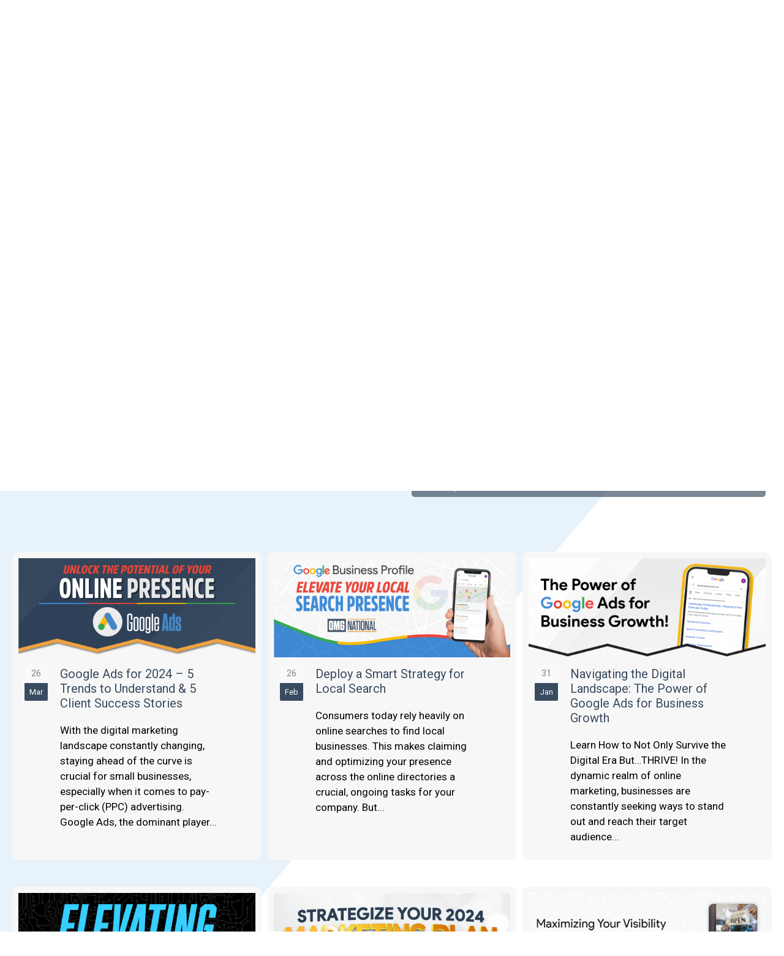

--- FILE ---
content_type: text/html; charset=UTF-8
request_url: https://omgnational.com/blogs/page/4/
body_size: 40311
content:
<!DOCTYPE html>
<html lang="en-US">
<head>
	<meta charset="UTF-8">
<script>
var gform;gform||(document.addEventListener("gform_main_scripts_loaded",function(){gform.scriptsLoaded=!0}),document.addEventListener("gform/theme/scripts_loaded",function(){gform.themeScriptsLoaded=!0}),window.addEventListener("DOMContentLoaded",function(){gform.domLoaded=!0}),gform={domLoaded:!1,scriptsLoaded:!1,themeScriptsLoaded:!1,isFormEditor:()=>"function"==typeof InitializeEditor,callIfLoaded:function(o){return!(!gform.domLoaded||!gform.scriptsLoaded||!gform.themeScriptsLoaded&&!gform.isFormEditor()||(gform.isFormEditor()&&console.warn("The use of gform.initializeOnLoaded() is deprecated in the form editor context and will be removed in Gravity Forms 3.1."),o(),0))},initializeOnLoaded:function(o){gform.callIfLoaded(o)||(document.addEventListener("gform_main_scripts_loaded",()=>{gform.scriptsLoaded=!0,gform.callIfLoaded(o)}),document.addEventListener("gform/theme/scripts_loaded",()=>{gform.themeScriptsLoaded=!0,gform.callIfLoaded(o)}),window.addEventListener("DOMContentLoaded",()=>{gform.domLoaded=!0,gform.callIfLoaded(o)}))},hooks:{action:{},filter:{}},addAction:function(o,r,e,t){gform.addHook("action",o,r,e,t)},addFilter:function(o,r,e,t){gform.addHook("filter",o,r,e,t)},doAction:function(o){gform.doHook("action",o,arguments)},applyFilters:function(o){return gform.doHook("filter",o,arguments)},removeAction:function(o,r){gform.removeHook("action",o,r)},removeFilter:function(o,r,e){gform.removeHook("filter",o,r,e)},addHook:function(o,r,e,t,n){null==gform.hooks[o][r]&&(gform.hooks[o][r]=[]);var d=gform.hooks[o][r];null==n&&(n=r+"_"+d.length),gform.hooks[o][r].push({tag:n,callable:e,priority:t=null==t?10:t})},doHook:function(r,o,e){var t;if(e=Array.prototype.slice.call(e,1),null!=gform.hooks[r][o]&&((o=gform.hooks[r][o]).sort(function(o,r){return o.priority-r.priority}),o.forEach(function(o){"function"!=typeof(t=o.callable)&&(t=window[t]),"action"==r?t.apply(null,e):e[0]=t.apply(null,e)})),"filter"==r)return e[0]},removeHook:function(o,r,t,n){var e;null!=gform.hooks[o][r]&&(e=(e=gform.hooks[o][r]).filter(function(o,r,e){return!!(null!=n&&n!=o.tag||null!=t&&t!=o.priority)}),gform.hooks[o][r]=e)}});
</script>

	<meta name='robots' content='index, follow, max-image-preview:large, max-snippet:-1, max-video-preview:-1' />
	<style>img:is([sizes="auto" i], [sizes^="auto," i]) { contain-intrinsic-size: 3000px 1500px }</style>
	<meta name="viewport" content="width=device-width, initial-scale=1">
	<!-- This site is optimized with the Yoast SEO plugin v26.2 - https://yoast.com/wordpress/plugins/seo/ -->
	<title>Blogs - Marketing Tips - OMG National Small Business Marketing</title>
	<meta name="description" content="Marketing related blogs providing content, knowledge, and advice on today&#039;s best practices for small business marketing!" />
	<link rel="canonical" href="https://omgnational.com/blogs/" />
	<meta property="og:locale" content="en_US" />
	<meta property="og:type" content="article" />
	<meta property="og:title" content="Blogs - Marketing Tips - OMG National Small Business Marketing" />
	<meta property="og:description" content="Marketing related blogs providing content, knowledge, and advice on today&#039;s best practices for small business marketing!" />
	<meta property="og:url" content="https://omgnational.com/blogs/" />
	<meta property="og:site_name" content="OMG National Small Business Marketing" />
	<meta property="article:modified_time" content="2025-11-11T10:48:33+00:00" />
	<meta property="og:image" content="https://omgnational.com/wp-content/uploads/2025/05/JUNE-2025-BLOG-FLEX-HEADER-V1-1024x430.png" />
	<meta name="twitter:card" content="summary_large_image" />
	<meta name="twitter:label1" content="Est. reading time" />
	<meta name="twitter:data1" content="2 minutes" />
	<script type="application/ld+json" class="yoast-schema-graph">{"@context":"https://schema.org","@graph":[{"@type":"WebPage","@id":"https://omgnational.com/blogs/","url":"https://omgnational.com/blogs/","name":"Blogs - Marketing Tips - OMG National Small Business Marketing","isPartOf":{"@id":"https://omgnational.com/#website"},"primaryImageOfPage":{"@id":"https://omgnational.com/blogs/#primaryimage"},"image":{"@id":"https://omgnational.com/blogs/#primaryimage"},"thumbnailUrl":"https://omgnational.com/wp-content/uploads/2025/05/JUNE-2025-BLOG-FLEX-HEADER-V1-1024x430.png","datePublished":"2019-11-15T14:28:08+00:00","dateModified":"2025-11-11T10:48:33+00:00","description":"Marketing related blogs providing content, knowledge, and advice on today's best practices for small business marketing!","inLanguage":"en-US","potentialAction":[{"@type":"ReadAction","target":["https://omgnational.com/blogs/"]}]},{"@type":"ImageObject","inLanguage":"en-US","@id":"https://omgnational.com/blogs/#primaryimage","url":"https://omgnational.com/wp-content/uploads/2025/05/JUNE-2025-BLOG-FLEX-HEADER-V1.png","contentUrl":"https://omgnational.com/wp-content/uploads/2025/05/JUNE-2025-BLOG-FLEX-HEADER-V1.png","width":1451,"height":610,"caption":"June 2025 Blog Flex Header V1"},{"@type":"WebSite","@id":"https://omgnational.com/#website","url":"https://omgnational.com/","name":"OMG National Small Business Marketing","description":"","publisher":{"@id":"https://omgnational.com/#organization"},"potentialAction":[{"@type":"SearchAction","target":{"@type":"EntryPoint","urlTemplate":"https://omgnational.com/?s={search_term_string}"},"query-input":{"@type":"PropertyValueSpecification","valueRequired":true,"valueName":"search_term_string"}}],"inLanguage":"en-US"},{"@type":"Organization","@id":"https://omgnational.com/#organization","name":"OMG National","url":"https://omgnational.com/","logo":{"@type":"ImageObject","inLanguage":"en-US","@id":"https://omgnational.com/#/schema/logo/image/","url":"https://omgnational.com/wp-content/uploads/2020/04/OMG-2020.png","contentUrl":"https://omgnational.com/wp-content/uploads/2020/04/OMG-2020.png","width":1200,"height":360,"caption":"OMG National"},"image":{"@id":"https://omgnational.com/#/schema/logo/image/"}}]}</script>
	<!-- / Yoast SEO plugin. -->


<link rel='dns-prefetch' href='//www.google.com' />
<link href='https://fonts.gstatic.com' crossorigin rel='preconnect' />
<link href='https://fonts.googleapis.com' crossorigin rel='preconnect' />
<link rel="alternate" type="application/rss+xml" title="OMG National Small Business Marketing &raquo; Feed" href="https://omgnational.com/feed/" />
<link rel="alternate" type="application/rss+xml" title="OMG National Small Business Marketing &raquo; Comments Feed" href="https://omgnational.com/comments/feed/" />
<link rel="preload" href="https://omgnational.com/wp-content/plugins/bb-plugin/fonts/fontawesome/5.15.4/webfonts/fa-solid-900.woff2" as="font" type="font/woff2" crossorigin="anonymous">
<script>
window._wpemojiSettings = {"baseUrl":"https:\/\/s.w.org\/images\/core\/emoji\/16.0.1\/72x72\/","ext":".png","svgUrl":"https:\/\/s.w.org\/images\/core\/emoji\/16.0.1\/svg\/","svgExt":".svg","source":{"concatemoji":"https:\/\/omgnational.com\/wp-includes\/js\/wp-emoji-release.min.js?ver=6.8.3"}};
/*! This file is auto-generated */
!function(s,n){var o,i,e;function c(e){try{var t={supportTests:e,timestamp:(new Date).valueOf()};sessionStorage.setItem(o,JSON.stringify(t))}catch(e){}}function p(e,t,n){e.clearRect(0,0,e.canvas.width,e.canvas.height),e.fillText(t,0,0);var t=new Uint32Array(e.getImageData(0,0,e.canvas.width,e.canvas.height).data),a=(e.clearRect(0,0,e.canvas.width,e.canvas.height),e.fillText(n,0,0),new Uint32Array(e.getImageData(0,0,e.canvas.width,e.canvas.height).data));return t.every(function(e,t){return e===a[t]})}function u(e,t){e.clearRect(0,0,e.canvas.width,e.canvas.height),e.fillText(t,0,0);for(var n=e.getImageData(16,16,1,1),a=0;a<n.data.length;a++)if(0!==n.data[a])return!1;return!0}function f(e,t,n,a){switch(t){case"flag":return n(e,"\ud83c\udff3\ufe0f\u200d\u26a7\ufe0f","\ud83c\udff3\ufe0f\u200b\u26a7\ufe0f")?!1:!n(e,"\ud83c\udde8\ud83c\uddf6","\ud83c\udde8\u200b\ud83c\uddf6")&&!n(e,"\ud83c\udff4\udb40\udc67\udb40\udc62\udb40\udc65\udb40\udc6e\udb40\udc67\udb40\udc7f","\ud83c\udff4\u200b\udb40\udc67\u200b\udb40\udc62\u200b\udb40\udc65\u200b\udb40\udc6e\u200b\udb40\udc67\u200b\udb40\udc7f");case"emoji":return!a(e,"\ud83e\udedf")}return!1}function g(e,t,n,a){var r="undefined"!=typeof WorkerGlobalScope&&self instanceof WorkerGlobalScope?new OffscreenCanvas(300,150):s.createElement("canvas"),o=r.getContext("2d",{willReadFrequently:!0}),i=(o.textBaseline="top",o.font="600 32px Arial",{});return e.forEach(function(e){i[e]=t(o,e,n,a)}),i}function t(e){var t=s.createElement("script");t.src=e,t.defer=!0,s.head.appendChild(t)}"undefined"!=typeof Promise&&(o="wpEmojiSettingsSupports",i=["flag","emoji"],n.supports={everything:!0,everythingExceptFlag:!0},e=new Promise(function(e){s.addEventListener("DOMContentLoaded",e,{once:!0})}),new Promise(function(t){var n=function(){try{var e=JSON.parse(sessionStorage.getItem(o));if("object"==typeof e&&"number"==typeof e.timestamp&&(new Date).valueOf()<e.timestamp+604800&&"object"==typeof e.supportTests)return e.supportTests}catch(e){}return null}();if(!n){if("undefined"!=typeof Worker&&"undefined"!=typeof OffscreenCanvas&&"undefined"!=typeof URL&&URL.createObjectURL&&"undefined"!=typeof Blob)try{var e="postMessage("+g.toString()+"("+[JSON.stringify(i),f.toString(),p.toString(),u.toString()].join(",")+"));",a=new Blob([e],{type:"text/javascript"}),r=new Worker(URL.createObjectURL(a),{name:"wpTestEmojiSupports"});return void(r.onmessage=function(e){c(n=e.data),r.terminate(),t(n)})}catch(e){}c(n=g(i,f,p,u))}t(n)}).then(function(e){for(var t in e)n.supports[t]=e[t],n.supports.everything=n.supports.everything&&n.supports[t],"flag"!==t&&(n.supports.everythingExceptFlag=n.supports.everythingExceptFlag&&n.supports[t]);n.supports.everythingExceptFlag=n.supports.everythingExceptFlag&&!n.supports.flag,n.DOMReady=!1,n.readyCallback=function(){n.DOMReady=!0}}).then(function(){return e}).then(function(){var e;n.supports.everything||(n.readyCallback(),(e=n.source||{}).concatemoji?t(e.concatemoji):e.wpemoji&&e.twemoji&&(t(e.twemoji),t(e.wpemoji)))}))}((window,document),window._wpemojiSettings);
</script>
<link rel='stylesheet' id='generate-fonts-css' href='//fonts.googleapis.com/css?family=Roboto:100,100italic,300,300italic,regular,italic,500,500italic,700,700italic,900,900italic' media='all' />
<style id='wp-emoji-styles-inline-css'>

	img.wp-smiley, img.emoji {
		display: inline !important;
		border: none !important;
		box-shadow: none !important;
		height: 1em !important;
		width: 1em !important;
		margin: 0 0.07em !important;
		vertical-align: -0.1em !important;
		background: none !important;
		padding: 0 !important;
	}
</style>
<link rel='stylesheet' id='wp-block-library-css' href='https://omgnational.com/wp-includes/css/dist/block-library/style.min.css?ver=6.8.3' media='all' />
<style id='classic-theme-styles-inline-css'>
/*! This file is auto-generated */
.wp-block-button__link{color:#fff;background-color:#32373c;border-radius:9999px;box-shadow:none;text-decoration:none;padding:calc(.667em + 2px) calc(1.333em + 2px);font-size:1.125em}.wp-block-file__button{background:#32373c;color:#fff;text-decoration:none}
</style>
<style id='global-styles-inline-css'>
:root{--wp--preset--aspect-ratio--square: 1;--wp--preset--aspect-ratio--4-3: 4/3;--wp--preset--aspect-ratio--3-4: 3/4;--wp--preset--aspect-ratio--3-2: 3/2;--wp--preset--aspect-ratio--2-3: 2/3;--wp--preset--aspect-ratio--16-9: 16/9;--wp--preset--aspect-ratio--9-16: 9/16;--wp--preset--color--black: #000000;--wp--preset--color--cyan-bluish-gray: #abb8c3;--wp--preset--color--white: #ffffff;--wp--preset--color--pale-pink: #f78da7;--wp--preset--color--vivid-red: #cf2e2e;--wp--preset--color--luminous-vivid-orange: #ff6900;--wp--preset--color--luminous-vivid-amber: #fcb900;--wp--preset--color--light-green-cyan: #7bdcb5;--wp--preset--color--vivid-green-cyan: #00d084;--wp--preset--color--pale-cyan-blue: #8ed1fc;--wp--preset--color--vivid-cyan-blue: #0693e3;--wp--preset--color--vivid-purple: #9b51e0;--wp--preset--color--contrast: var(--contrast);--wp--preset--color--contrast-2: var(--contrast-2);--wp--preset--color--contrast-3: var(--contrast-3);--wp--preset--color--base: var(--base);--wp--preset--color--base-2: var(--base-2);--wp--preset--color--base-3: var(--base-3);--wp--preset--color--accent: var(--accent);--wp--preset--gradient--vivid-cyan-blue-to-vivid-purple: linear-gradient(135deg,rgba(6,147,227,1) 0%,rgb(155,81,224) 100%);--wp--preset--gradient--light-green-cyan-to-vivid-green-cyan: linear-gradient(135deg,rgb(122,220,180) 0%,rgb(0,208,130) 100%);--wp--preset--gradient--luminous-vivid-amber-to-luminous-vivid-orange: linear-gradient(135deg,rgba(252,185,0,1) 0%,rgba(255,105,0,1) 100%);--wp--preset--gradient--luminous-vivid-orange-to-vivid-red: linear-gradient(135deg,rgba(255,105,0,1) 0%,rgb(207,46,46) 100%);--wp--preset--gradient--very-light-gray-to-cyan-bluish-gray: linear-gradient(135deg,rgb(238,238,238) 0%,rgb(169,184,195) 100%);--wp--preset--gradient--cool-to-warm-spectrum: linear-gradient(135deg,rgb(74,234,220) 0%,rgb(151,120,209) 20%,rgb(207,42,186) 40%,rgb(238,44,130) 60%,rgb(251,105,98) 80%,rgb(254,248,76) 100%);--wp--preset--gradient--blush-light-purple: linear-gradient(135deg,rgb(255,206,236) 0%,rgb(152,150,240) 100%);--wp--preset--gradient--blush-bordeaux: linear-gradient(135deg,rgb(254,205,165) 0%,rgb(254,45,45) 50%,rgb(107,0,62) 100%);--wp--preset--gradient--luminous-dusk: linear-gradient(135deg,rgb(255,203,112) 0%,rgb(199,81,192) 50%,rgb(65,88,208) 100%);--wp--preset--gradient--pale-ocean: linear-gradient(135deg,rgb(255,245,203) 0%,rgb(182,227,212) 50%,rgb(51,167,181) 100%);--wp--preset--gradient--electric-grass: linear-gradient(135deg,rgb(202,248,128) 0%,rgb(113,206,126) 100%);--wp--preset--gradient--midnight: linear-gradient(135deg,rgb(2,3,129) 0%,rgb(40,116,252) 100%);--wp--preset--font-size--small: 13px;--wp--preset--font-size--medium: 20px;--wp--preset--font-size--large: 36px;--wp--preset--font-size--x-large: 42px;--wp--preset--spacing--20: 0.44rem;--wp--preset--spacing--30: 0.67rem;--wp--preset--spacing--40: 1rem;--wp--preset--spacing--50: 1.5rem;--wp--preset--spacing--60: 2.25rem;--wp--preset--spacing--70: 3.38rem;--wp--preset--spacing--80: 5.06rem;--wp--preset--shadow--natural: 6px 6px 9px rgba(0, 0, 0, 0.2);--wp--preset--shadow--deep: 12px 12px 50px rgba(0, 0, 0, 0.4);--wp--preset--shadow--sharp: 6px 6px 0px rgba(0, 0, 0, 0.2);--wp--preset--shadow--outlined: 6px 6px 0px -3px rgba(255, 255, 255, 1), 6px 6px rgba(0, 0, 0, 1);--wp--preset--shadow--crisp: 6px 6px 0px rgba(0, 0, 0, 1);}:where(.is-layout-flex){gap: 0.5em;}:where(.is-layout-grid){gap: 0.5em;}body .is-layout-flex{display: flex;}.is-layout-flex{flex-wrap: wrap;align-items: center;}.is-layout-flex > :is(*, div){margin: 0;}body .is-layout-grid{display: grid;}.is-layout-grid > :is(*, div){margin: 0;}:where(.wp-block-columns.is-layout-flex){gap: 2em;}:where(.wp-block-columns.is-layout-grid){gap: 2em;}:where(.wp-block-post-template.is-layout-flex){gap: 1.25em;}:where(.wp-block-post-template.is-layout-grid){gap: 1.25em;}.has-black-color{color: var(--wp--preset--color--black) !important;}.has-cyan-bluish-gray-color{color: var(--wp--preset--color--cyan-bluish-gray) !important;}.has-white-color{color: var(--wp--preset--color--white) !important;}.has-pale-pink-color{color: var(--wp--preset--color--pale-pink) !important;}.has-vivid-red-color{color: var(--wp--preset--color--vivid-red) !important;}.has-luminous-vivid-orange-color{color: var(--wp--preset--color--luminous-vivid-orange) !important;}.has-luminous-vivid-amber-color{color: var(--wp--preset--color--luminous-vivid-amber) !important;}.has-light-green-cyan-color{color: var(--wp--preset--color--light-green-cyan) !important;}.has-vivid-green-cyan-color{color: var(--wp--preset--color--vivid-green-cyan) !important;}.has-pale-cyan-blue-color{color: var(--wp--preset--color--pale-cyan-blue) !important;}.has-vivid-cyan-blue-color{color: var(--wp--preset--color--vivid-cyan-blue) !important;}.has-vivid-purple-color{color: var(--wp--preset--color--vivid-purple) !important;}.has-black-background-color{background-color: var(--wp--preset--color--black) !important;}.has-cyan-bluish-gray-background-color{background-color: var(--wp--preset--color--cyan-bluish-gray) !important;}.has-white-background-color{background-color: var(--wp--preset--color--white) !important;}.has-pale-pink-background-color{background-color: var(--wp--preset--color--pale-pink) !important;}.has-vivid-red-background-color{background-color: var(--wp--preset--color--vivid-red) !important;}.has-luminous-vivid-orange-background-color{background-color: var(--wp--preset--color--luminous-vivid-orange) !important;}.has-luminous-vivid-amber-background-color{background-color: var(--wp--preset--color--luminous-vivid-amber) !important;}.has-light-green-cyan-background-color{background-color: var(--wp--preset--color--light-green-cyan) !important;}.has-vivid-green-cyan-background-color{background-color: var(--wp--preset--color--vivid-green-cyan) !important;}.has-pale-cyan-blue-background-color{background-color: var(--wp--preset--color--pale-cyan-blue) !important;}.has-vivid-cyan-blue-background-color{background-color: var(--wp--preset--color--vivid-cyan-blue) !important;}.has-vivid-purple-background-color{background-color: var(--wp--preset--color--vivid-purple) !important;}.has-black-border-color{border-color: var(--wp--preset--color--black) !important;}.has-cyan-bluish-gray-border-color{border-color: var(--wp--preset--color--cyan-bluish-gray) !important;}.has-white-border-color{border-color: var(--wp--preset--color--white) !important;}.has-pale-pink-border-color{border-color: var(--wp--preset--color--pale-pink) !important;}.has-vivid-red-border-color{border-color: var(--wp--preset--color--vivid-red) !important;}.has-luminous-vivid-orange-border-color{border-color: var(--wp--preset--color--luminous-vivid-orange) !important;}.has-luminous-vivid-amber-border-color{border-color: var(--wp--preset--color--luminous-vivid-amber) !important;}.has-light-green-cyan-border-color{border-color: var(--wp--preset--color--light-green-cyan) !important;}.has-vivid-green-cyan-border-color{border-color: var(--wp--preset--color--vivid-green-cyan) !important;}.has-pale-cyan-blue-border-color{border-color: var(--wp--preset--color--pale-cyan-blue) !important;}.has-vivid-cyan-blue-border-color{border-color: var(--wp--preset--color--vivid-cyan-blue) !important;}.has-vivid-purple-border-color{border-color: var(--wp--preset--color--vivid-purple) !important;}.has-vivid-cyan-blue-to-vivid-purple-gradient-background{background: var(--wp--preset--gradient--vivid-cyan-blue-to-vivid-purple) !important;}.has-light-green-cyan-to-vivid-green-cyan-gradient-background{background: var(--wp--preset--gradient--light-green-cyan-to-vivid-green-cyan) !important;}.has-luminous-vivid-amber-to-luminous-vivid-orange-gradient-background{background: var(--wp--preset--gradient--luminous-vivid-amber-to-luminous-vivid-orange) !important;}.has-luminous-vivid-orange-to-vivid-red-gradient-background{background: var(--wp--preset--gradient--luminous-vivid-orange-to-vivid-red) !important;}.has-very-light-gray-to-cyan-bluish-gray-gradient-background{background: var(--wp--preset--gradient--very-light-gray-to-cyan-bluish-gray) !important;}.has-cool-to-warm-spectrum-gradient-background{background: var(--wp--preset--gradient--cool-to-warm-spectrum) !important;}.has-blush-light-purple-gradient-background{background: var(--wp--preset--gradient--blush-light-purple) !important;}.has-blush-bordeaux-gradient-background{background: var(--wp--preset--gradient--blush-bordeaux) !important;}.has-luminous-dusk-gradient-background{background: var(--wp--preset--gradient--luminous-dusk) !important;}.has-pale-ocean-gradient-background{background: var(--wp--preset--gradient--pale-ocean) !important;}.has-electric-grass-gradient-background{background: var(--wp--preset--gradient--electric-grass) !important;}.has-midnight-gradient-background{background: var(--wp--preset--gradient--midnight) !important;}.has-small-font-size{font-size: var(--wp--preset--font-size--small) !important;}.has-medium-font-size{font-size: var(--wp--preset--font-size--medium) !important;}.has-large-font-size{font-size: var(--wp--preset--font-size--large) !important;}.has-x-large-font-size{font-size: var(--wp--preset--font-size--x-large) !important;}
:where(.wp-block-post-template.is-layout-flex){gap: 1.25em;}:where(.wp-block-post-template.is-layout-grid){gap: 1.25em;}
:where(.wp-block-columns.is-layout-flex){gap: 2em;}:where(.wp-block-columns.is-layout-grid){gap: 2em;}
:root :where(.wp-block-pullquote){font-size: 1.5em;line-height: 1.6;}
</style>
<link rel='stylesheet' id='font-awesome-5-css' href='https://omgnational.com/wp-content/plugins/bb-plugin/fonts/fontawesome/5.15.4/css/all.min.css?ver=2.9.4' media='all' />
<link rel='stylesheet' id='jquery-magnificpopup-css' href='https://omgnational.com/wp-content/plugins/bb-plugin/css/jquery.magnificpopup.min.css?ver=2.9.4' media='all' />
<link rel='stylesheet' id='fl-builder-layout-30557-css' href='https://omgnational.com/wp-content/uploads/bb-plugin/cache/30557-layout.css?ver=0b39cd4fb8d1bc28a28471171299b8d9' media='all' />
<link rel='stylesheet' id='esg-plugin-settings-css' href='https://omgnational.com/wp-content/plugins/essential-grid/public/assets/css/settings.css?ver=3.0.14' media='all' />
<link rel='stylesheet' id='tp-fontello-css' href='https://omgnational.com/wp-content/plugins/essential-grid/public/assets/font/fontello/css/fontello.css?ver=3.0.14' media='all' />
<link rel='stylesheet' id='megamenu-css' href='https://omgnational.com/wp-content/uploads/maxmegamenu/style.css?ver=f6b00e' media='all' />
<link rel='stylesheet' id='dashicons-css' href='https://omgnational.com/wp-includes/css/dashicons.min.css?ver=6.8.3' media='all' />
<link rel='stylesheet' id='gforms_reset_css-css' href='https://omgnational.com/wp-content/plugins/gravityforms/legacy/css/formreset.min.css?ver=2.9.25' media='all' />
<link rel='stylesheet' id='gforms_formsmain_css-css' href='https://omgnational.com/wp-content/plugins/gravityforms/legacy/css/formsmain.min.css?ver=2.9.25' media='all' />
<link rel='stylesheet' id='gforms_ready_class_css-css' href='https://omgnational.com/wp-content/plugins/gravityforms/legacy/css/readyclass.min.css?ver=2.9.25' media='all' />
<link rel='stylesheet' id='gforms_browsers_css-css' href='https://omgnational.com/wp-content/plugins/gravityforms/legacy/css/browsers.min.css?ver=2.9.25' media='all' />
<link rel='stylesheet' id='generate-style-grid-css' href='https://omgnational.com/wp-content/themes/generatepress/assets/css/unsemantic-grid.min.css?ver=3.6.0' media='all' />
<link rel='stylesheet' id='generate-style-css' href='https://omgnational.com/wp-content/themes/generatepress/assets/css/style.min.css?ver=3.6.0' media='all' />
<style id='generate-style-inline-css'>
body{background-color:#ffffff;color:#3a3a3a;}a{color:#1e73be;}a:hover, a:focus, a:active{color:#000000;}body .grid-container{max-width:1380px;}.wp-block-group__inner-container{max-width:1380px;margin-left:auto;margin-right:auto;}@media (max-width: 1140px) and (min-width: 981px){.inside-header{display:flex;flex-direction:column;align-items:center;}.site-logo, .site-branding{margin-bottom:1.5em;}#site-navigation{margin:0 auto;}.header-widget{margin-top:1.5em;}}.site-header .header-image{width:230px;}:root{--contrast:#222222;--contrast-2:#575760;--contrast-3:#b2b2be;--base:#f0f0f0;--base-2:#f7f8f9;--base-3:#ffffff;--accent:#1e73be;}:root .has-contrast-color{color:var(--contrast);}:root .has-contrast-background-color{background-color:var(--contrast);}:root .has-contrast-2-color{color:var(--contrast-2);}:root .has-contrast-2-background-color{background-color:var(--contrast-2);}:root .has-contrast-3-color{color:var(--contrast-3);}:root .has-contrast-3-background-color{background-color:var(--contrast-3);}:root .has-base-color{color:var(--base);}:root .has-base-background-color{background-color:var(--base);}:root .has-base-2-color{color:var(--base-2);}:root .has-base-2-background-color{background-color:var(--base-2);}:root .has-base-3-color{color:var(--base-3);}:root .has-base-3-background-color{background-color:var(--base-3);}:root .has-accent-color{color:var(--accent);}:root .has-accent-background-color{background-color:var(--accent);}body, button, input, select, textarea{font-family:"Roboto", sans-serif;}body{line-height:1.5;}.entry-content > [class*="wp-block-"]:not(:last-child):not(.wp-block-heading){margin-bottom:1.5em;}.top-bar{font-family:"Roboto", sans-serif;font-size:16px;}.main-title{font-size:45px;}.main-navigation a, .menu-toggle{font-family:"Roboto", sans-serif;text-transform:uppercase;font-size:16px;}.main-navigation .main-nav ul ul li a{font-size:15px;}.sidebar .widget, .footer-widgets .widget{font-size:17px;}h1{font-family:"Roboto", sans-serif;font-weight:300;font-size:40px;}h2{font-family:"Roboto", sans-serif;font-weight:300;font-size:30px;}h3{font-size:20px;}h4{font-size:inherit;}h5{font-size:inherit;}@media (max-width:768px){.main-title{font-size:20px;}h1{font-size:30px;}h2{font-size:25px;}}.top-bar{background-color:#394b60;color:#ffffff;}.top-bar a{color:#ffffff;}.top-bar a:hover{color:#f1c40f;}.site-header{background-color:#ffffff;color:#3a3a3a;}.site-header a{color:#3a3a3a;}.main-title a,.main-title a:hover{color:#222222;}.site-description{color:#757575;}.mobile-menu-control-wrapper .menu-toggle,.mobile-menu-control-wrapper .menu-toggle:hover,.mobile-menu-control-wrapper .menu-toggle:focus,.has-inline-mobile-toggle #site-navigation.toggled{background-color:rgba(0, 0, 0, 0.02);}.main-navigation,.main-navigation ul ul{background-color:#ffffff;}.main-navigation .main-nav ul li a, .main-navigation .menu-toggle, .main-navigation .menu-bar-items{color:#222222;}.main-navigation .main-nav ul li:not([class*="current-menu-"]):hover > a, .main-navigation .main-nav ul li:not([class*="current-menu-"]):focus > a, .main-navigation .main-nav ul li.sfHover:not([class*="current-menu-"]) > a, .main-navigation .menu-bar-item:hover > a, .main-navigation .menu-bar-item.sfHover > a{color:#222222;background-color:#ffffff;}button.menu-toggle:hover,button.menu-toggle:focus,.main-navigation .mobile-bar-items a,.main-navigation .mobile-bar-items a:hover,.main-navigation .mobile-bar-items a:focus{color:#222222;}.main-navigation .main-nav ul li[class*="current-menu-"] > a{color:#222222;background-color:#ffffff;}.navigation-search input[type="search"],.navigation-search input[type="search"]:active, .navigation-search input[type="search"]:focus, .main-navigation .main-nav ul li.search-item.active > a, .main-navigation .menu-bar-items .search-item.active > a{color:#222222;background-color:#ffffff;}.main-navigation ul ul{background-color:#f1f1f1;}.main-navigation .main-nav ul ul li a{color:#6d6d6d;}.main-navigation .main-nav ul ul li:not([class*="current-menu-"]):hover > a,.main-navigation .main-nav ul ul li:not([class*="current-menu-"]):focus > a, .main-navigation .main-nav ul ul li.sfHover:not([class*="current-menu-"]) > a{color:#6d6d6d;background-color:#d3d3d3;}.main-navigation .main-nav ul ul li[class*="current-menu-"] > a{color:#6d6d6d;background-color:#f1f1f1;}.separate-containers .inside-article, .separate-containers .comments-area, .separate-containers .page-header, .one-container .container, .separate-containers .paging-navigation, .inside-page-header{color:#000000;}.entry-meta{color:#595959;}.entry-meta a{color:#595959;}.entry-meta a:hover{color:#1e73be;}.sidebar .widget{background-color:#ffffff;}.sidebar .widget .widget-title{color:#000000;}.footer-widgets{background-color:#ffffff;}.footer-widgets .widget-title{color:#000000;}.site-info{color:#ffffff;background-color:#394b60;}.site-info a{color:#ffffff;}.site-info a:hover{color:#cccccc;}.footer-bar .widget_nav_menu .current-menu-item a{color:#cccccc;}input[type="text"],input[type="email"],input[type="url"],input[type="password"],input[type="search"],input[type="tel"],input[type="number"],textarea,select{color:#666666;background-color:#fafafa;border-color:#cccccc;}input[type="text"]:focus,input[type="email"]:focus,input[type="url"]:focus,input[type="password"]:focus,input[type="search"]:focus,input[type="tel"]:focus,input[type="number"]:focus,textarea:focus,select:focus{color:#666666;background-color:#ffffff;border-color:#bfbfbf;}button,html input[type="button"],input[type="reset"],input[type="submit"],a.button,a.wp-block-button__link:not(.has-background){color:#ffffff;background-color:#666666;}button:hover,html input[type="button"]:hover,input[type="reset"]:hover,input[type="submit"]:hover,a.button:hover,button:focus,html input[type="button"]:focus,input[type="reset"]:focus,input[type="submit"]:focus,a.button:focus,a.wp-block-button__link:not(.has-background):active,a.wp-block-button__link:not(.has-background):focus,a.wp-block-button__link:not(.has-background):hover{color:#ffffff;background-color:#3f3f3f;}a.generate-back-to-top{background-color:rgba( 0,0,0,0.4 );color:#ffffff;}a.generate-back-to-top:hover,a.generate-back-to-top:focus{background-color:rgba( 0,0,0,0.6 );color:#ffffff;}:root{--gp-search-modal-bg-color:var(--base-3);--gp-search-modal-text-color:var(--contrast);--gp-search-modal-overlay-bg-color:rgba(0,0,0,0.2);}@media (max-width: 980px){.main-navigation .menu-bar-item:hover > a, .main-navigation .menu-bar-item.sfHover > a{background:none;color:#222222;}}.inside-top-bar{padding:10px 200px 10px 205px;}.inside-header{padding:20px 200px 20px 200px;}.site-main .wp-block-group__inner-container{padding:40px;}.entry-content .alignwide, body:not(.no-sidebar) .entry-content .alignfull{margin-left:-40px;width:calc(100% + 80px);max-width:calc(100% + 80px);}.main-navigation .main-nav ul ul li a{padding:15px 20px 15px 20px;}.main-navigation ul ul{width:300px;}.rtl .menu-item-has-children .dropdown-menu-toggle{padding-left:20px;}.menu-item-has-children ul .dropdown-menu-toggle{padding-top:15px;padding-bottom:15px;margin-top:-15px;}.rtl .main-navigation .main-nav ul li.menu-item-has-children > a{padding-right:20px;}.widget-area .widget{padding:40px 40px 20px 40px;}.site-info{padding:20px;}@media (max-width:768px){.separate-containers .inside-article, .separate-containers .comments-area, .separate-containers .page-header, .separate-containers .paging-navigation, .one-container .site-content, .inside-page-header{padding:30px;}.site-main .wp-block-group__inner-container{padding:30px;}.site-info{padding-right:10px;padding-left:10px;}.entry-content .alignwide, body:not(.no-sidebar) .entry-content .alignfull{margin-left:-30px;width:calc(100% + 60px);max-width:calc(100% + 60px);}}@media (max-width: 980px){.main-navigation .menu-toggle,.main-navigation .mobile-bar-items,.sidebar-nav-mobile:not(#sticky-placeholder){display:block;}.main-navigation ul,.gen-sidebar-nav{display:none;}[class*="nav-float-"] .site-header .inside-header > *{float:none;clear:both;}}
.dynamic-author-image-rounded{border-radius:100%;}.dynamic-featured-image, .dynamic-author-image{vertical-align:middle;}.one-container.blog .dynamic-content-template:not(:last-child), .one-container.archive .dynamic-content-template:not(:last-child){padding-bottom:0px;}.dynamic-entry-excerpt > p:last-child{margin-bottom:0px;}
.navigation-branding .main-title{font-weight:bold;text-transform:none;font-size:45px;}@media (max-width: 980px){.navigation-branding .main-title{font-size:20px;}}
.page-hero{box-sizing:border-box;}.inside-page-hero > *:last-child{margin-bottom:0px;}.page-hero time.updated{display:none;}
</style>
<link rel='stylesheet' id='generate-mobile-style-css' href='https://omgnational.com/wp-content/themes/generatepress/assets/css/mobile.min.css?ver=3.6.0' media='all' />
<link rel='stylesheet' id='generate-font-icons-css' href='https://omgnational.com/wp-content/themes/generatepress/assets/css/components/font-icons.min.css?ver=3.6.0' media='all' />
<link rel='stylesheet' id='font-awesome-css' href='https://omgnational.com/wp-content/plugins/post-carousel/public/assets/css/font-awesome.min.css?ver=3.0.10' media='all' />
<link rel='stylesheet' id='generate-child-css' href='https://omgnational.com/wp-content/themes/OMG-National-Theme-18/style.css?ver=1565801836' media='all' />
<link rel='stylesheet' id='font-awesome-470-css' href='https://omgnational.com/wp-content/plugins/layers-heroes-assemble/assets/css/font-awesome.min.css?ver=4.7.0' media='all' />
<link rel='stylesheet' id='jquery-powertip-css' href='https://omgnational.com/wp-content/plugins/layers-heroes-assemble/assets/css/jquery.powertip.min.css?ver=1.2.0' media='all' />
<link rel='stylesheet' id='jquery-magnific-popup-css' href='https://omgnational.com/wp-content/plugins/layers-heroes-assemble/assets/css/magnific-popup.css?ver=0.9.9' media='all' />
<link rel='stylesheet' id='animate-css' href='https://omgnational.com/wp-content/plugins/layers-heroes-assemble/assets/css/animate.min.css?ver=2.1.5' media='all' />
<link rel='stylesheet' id='bxslider-425-css' href='https://omgnational.com/wp-content/plugins/layers-heroes-assemble/assets/css/jquery.bxslider.min.css?ver=4.2.5' media='all' />
<link rel='stylesheet' id='layers-heroes-assemble-css' href='https://omgnational.com/wp-content/plugins/layers-heroes-assemble/assets/css/core.min.css?ver=2.1.5' media='all' />
<link rel='stylesheet' id='generate-navigation-branding-css' href='https://omgnational.com/wp-content/plugins/gp-premium/menu-plus/functions/css/navigation-branding.min.css?ver=2.5.5' media='all' />
<style id='generate-navigation-branding-inline-css'>
@media (max-width: 980px){.site-header, #site-navigation, #sticky-navigation{display:none !important;opacity:0.0;}#mobile-header{display:block !important;width:100% !important;}#mobile-header .main-nav > ul{display:none;}#mobile-header.toggled .main-nav > ul, #mobile-header .menu-toggle, #mobile-header .mobile-bar-items{display:block;}#mobile-header .main-nav{-ms-flex:0 0 100%;flex:0 0 100%;-webkit-box-ordinal-group:5;-ms-flex-order:4;order:4;}}.navigation-branding img, .site-logo.mobile-header-logo img{height:60px;width:auto;}.navigation-branding .main-title{line-height:60px;}@media (max-width: 1390px){#site-navigation .navigation-branding, #sticky-navigation .navigation-branding{margin-left:10px;}}@media (max-width: 980px){.main-navigation:not(.slideout-navigation) .main-nav{-ms-flex:0 0 100%;flex:0 0 100%;}.main-navigation:not(.slideout-navigation) .inside-navigation{-ms-flex-wrap:wrap;flex-wrap:wrap;display:-webkit-box;display:-ms-flexbox;display:flex;}.nav-aligned-center .navigation-branding, .nav-aligned-left .navigation-branding{margin-right:auto;}.nav-aligned-center  .main-navigation.has-branding:not(.slideout-navigation) .inside-navigation .main-nav,.nav-aligned-center  .main-navigation.has-sticky-branding.navigation-stick .inside-navigation .main-nav,.nav-aligned-left  .main-navigation.has-branding:not(.slideout-navigation) .inside-navigation .main-nav,.nav-aligned-left  .main-navigation.has-sticky-branding.navigation-stick .inside-navigation .main-nav{margin-right:0px;}}
</style>
<link rel='stylesheet' id='pp-animate-css' href='https://omgnational.com/wp-content/plugins/bbpowerpack/assets/css/animate.min.css?ver=3.5.1' media='all' />
<link rel='stylesheet' id='fl-builder-google-fonts-4ee2638a467475bf66f062b0250b21a4-css' href='//fonts.googleapis.com/css?family=Roboto%3A700i%2C700%2C300%2C500&#038;ver=6.8.3' media='all' />
<!--n2css--><!--n2js--><script src="https://omgnational.com/wp-includes/js/jquery/jquery.min.js?ver=3.7.1" id="jquery-core-js"></script>
<script src="https://omgnational.com/wp-includes/js/jquery/jquery-migrate.min.js?ver=3.4.1" id="jquery-migrate-js"></script>
<script defer='defer' src="https://omgnational.com/wp-content/plugins/gravityforms/js/jquery.json.min.js?ver=2.9.25" id="gform_json-js"></script>
<script id="gform_gravityforms-js-extra">
var gf_global = {"gf_currency_config":{"name":"U.S. Dollar","symbol_left":"$","symbol_right":"","symbol_padding":"","thousand_separator":",","decimal_separator":".","decimals":2,"code":"USD"},"base_url":"https:\/\/omgnational.com\/wp-content\/plugins\/gravityforms","number_formats":[],"spinnerUrl":"https:\/\/omgnational.com\/wp-content\/plugins\/gravityforms\/images\/spinner.svg","version_hash":"f4f0e93944fae70c6e45d73b8c08118e","strings":{"newRowAdded":"New row added.","rowRemoved":"Row removed","formSaved":"The form has been saved.  The content contains the link to return and complete the form."}};
var gform_i18n = {"datepicker":{"days":{"monday":"Mo","tuesday":"Tu","wednesday":"We","thursday":"Th","friday":"Fr","saturday":"Sa","sunday":"Su"},"months":{"january":"January","february":"February","march":"March","april":"April","may":"May","june":"June","july":"July","august":"August","september":"September","october":"October","november":"November","december":"December"},"firstDay":1,"iconText":"Select date"}};
var gf_legacy_multi = {"":"1"};
var gform_gravityforms = {"strings":{"invalid_file_extension":"This type of file is not allowed. Must be one of the following:","delete_file":"Delete this file","in_progress":"in progress","file_exceeds_limit":"File exceeds size limit","illegal_extension":"This type of file is not allowed.","max_reached":"Maximum number of files reached","unknown_error":"There was a problem while saving the file on the server","currently_uploading":"Please wait for the uploading to complete","cancel":"Cancel","cancel_upload":"Cancel this upload","cancelled":"Cancelled","error":"Error","message":"Message"},"vars":{"images_url":"https:\/\/omgnational.com\/wp-content\/plugins\/gravityforms\/images"}};
</script>
<script defer='defer' src="https://omgnational.com/wp-content/plugins/gravityforms/js/gravityforms.min.js?ver=2.9.25" id="gform_gravityforms-js"></script>
<script defer='defer' src="https://omgnational.com/wp-content/plugins/gravityforms/assets/js/dist/utils.min.js?ver=48a3755090e76a154853db28fc254681" id="gform_gravityforms_utils-js"></script>
<script src="https://omgnational.com/wp-content/plugins/layers-heroes-assemble/assets/js/jquery.bxslider.min.js?ver=4.2.5" id="bxslider-425-js"></script>
<link rel="https://api.w.org/" href="https://omgnational.com/wp-json/" /><link rel="alternate" title="JSON" type="application/json" href="https://omgnational.com/wp-json/wp/v2/pages/30557" /><link rel="EditURI" type="application/rsd+xml" title="RSD" href="https://omgnational.com/xmlrpc.php?rsd" />
<meta name="generator" content="WordPress 6.8.3" />
<link rel='shortlink' href='https://omgnational.com/?p=30557' />
<link rel="alternate" title="oEmbed (JSON)" type="application/json+oembed" href="https://omgnational.com/wp-json/oembed/1.0/embed?url=https%3A%2F%2Fomgnational.com%2Fblogs%2F" />
<link rel="alternate" title="oEmbed (XML)" type="text/xml+oembed" href="https://omgnational.com/wp-json/oembed/1.0/embed?url=https%3A%2F%2Fomgnational.com%2Fblogs%2F&#038;format=xml" />
		<script>
			var bb_powerpack = {
				version: '2.40.8',
				getAjaxUrl: function() { return atob( 'aHR0cHM6Ly9vbWduYXRpb25hbC5jb20vd3AtYWRtaW4vYWRtaW4tYWpheC5waHA=' ); },
				callback: function() {},
				mapMarkerData: {},
				post_id: '30557',
				search_term: '',
				current_page: 'https://omgnational.com/blogs/page/4/',
				conditionals: {
					is_front_page: false,
					is_home: false,
					is_archive: false,
					current_post_type: '',
					is_tax: false,
										is_author: false,
					current_author: false,
					is_search: false,
									}
			};
		</script>
		<link rel="preload" as="font" href="https://omgnational.com/wp-includes/fonts/TungstenNarrow-Book.woff2" crossorigin>
<link rel="preload" as="font" href="https://omgnational.com/wp-includes/fonts/TungstenNarrow-ExtraLight.woff2" crossorigin>
<link rel="preload" as="font" href="https://omgnational.com/wp-includes/fonts/TungstenNarrow-Black.woff2" crossorigin>




<script>
document.addEventListener( 'wpcf7mailsent', function( event ) {
    	gtag('event', 'Submit Form', {'event_category': 'Contact'});
}, false );
</script>


<script>
document.addEventListener( 'wpcf7mailsent', function( event ) {
    	gtag('event', 'Submit Form', {'event_category': 'Contact'});
}, false );
</script>

<script>
document.addEventListener( 'wpcf7mailsent', function( event ) {
    	ga('send', 'event', 'Contact', 'Submit Form');
}, false );
</script>



<script async src="//268233.tctm.co/t.js"></script>
<meta name="google-site-verification" content="ycsUxDb6I-VKTGYTT_9EcCf0NoEDShnS6fuRFDiPHVI" />
<script type="text/javascript">
!function(){function t(){var t=r("utm_content");if(t){var e=new Date;e.setDate(e.getDate()+30),document.cookie=t+";expires="+e.toGMTString()+";path=/"}else if(document.cookie)for(var o=document.cookie.split(/; */),n=0;n<o.length;n++)if(0===o[n].toLowerCase().trim().indexOf("utm_content=")){t=o[n];break}return t}function e(t){try{console.log(t)}catch(e){alert(t)}}function r(t){var e=top.location.search?top.location.search.substring(1):null;if(e)for(var r=e.split("&"),o=0;o<r.length;o++)if(0===r[o].toLowerCase().trim().indexOf(t+"="))return r[o];return null}var o="",n=r("mctest");if(n)e("dnr tag version: 20160125"),o="http://localhost:8080/rip/library/dnr/mcDnrTag.debug.js";else{var a=t(),c="";a&&(c=top.location.search?0<=top.location.search.indexOf("utm_content")?top.location.search:top.location.search+"&"+a:"?"+a,o="https://script.advertiserreports.com/redirector/dnr"+c)}if(o){var i=document.createElement("script");i.src=o,i.type="text/javascript",scriptTag=document.getElementsByTagName("script")[0],scriptTag.parentNode.appendChild(i)}}();
</script>
<!-- Google Code for user list (15997) for Google AdWords account ID 248-370-6964 Conversion Page -->
<!-- Google Code for Remarketing Tag -->
<!--------------------------------------------------
Remarketing tags may not be associated with personally identifiable information or placed on pages related to sensitive categories. See more information and instructions on how to setup the tag on: http://google.com/ads/remarketingsetup
--------------------------------------------------->
<script type="text/javascript">
/* <![CDATA[ */
var google_conversion_id = 482291347;
var google_conversion_label = "otI6CLPGr-YBEJPd_OUB";
var google_custom_params = window.google_tag_params;
var google_remarketing_only = true;
/* ]]> */
</script>
<script type="text/javascript" src="//www.googleadservices.com/pagead/conversion.js">
</script>
<noscript>
<div style="display:inline;">
<img height="1" width="1" style="border-style:none;" alt="" src="//googleads.g.doubleclick.net/pagead/viewthroughconversion/482291347/?value=1.00&currency_code=USD&label=otI6CLPGr-YBEJPd_OUB&guid=ON&script=0"/>
</div>
</noscript>
<!-- Google Code for user list (16122) for Google AdWords account ID 248-370-6964 Conversion Page -->
<!-- Google Code for Remarketing Tag -->
<!--------------------------------------------------
Remarketing tags may not be associated with personally identifiable information or placed on pages related to sensitive categories. See more information and instructions on how to setup the tag on: http://google.com/ads/remarketingsetup
--------------------------------------------------->
<script type="text/javascript">
/* <![CDATA[ */
var google_conversion_id = 482291347;
var google_conversion_label = "sBEVCM7Sq-kBEJPd_OUB";
var google_custom_params = window.google_tag_params;
var google_remarketing_only = true;
/* ]]> */
</script>
<script type="text/javascript" src="//www.googleadservices.com/pagead/conversion.js">
</script>
<noscript>
<div style="display:inline;">
<img height="1" width="1" style="border-style:none;" alt="" src="//googleads.g.doubleclick.net/pagead/viewthroughconversion/482291347/?value=1.00&currency_code=USD&label=sBEVCM7Sq-kBEJPd_OUB&guid=ON&script=0"/>
</div>
</noscript>
<!-- Google Code for user list (16125) for Google AdWords account ID 248-370-6964 Conversion Page -->
<!-- Google Code for Remarketing Tag -->
<!--------------------------------------------------
Remarketing tags may not be associated with personally identifiable information or placed on pages related to sensitive categories. See more information and instructions on how to setup the tag on: http://google.com/ads/remarketingsetup
--------------------------------------------------->
<script type="text/javascript">
/* <![CDATA[ */
var google_conversion_id = 482291347;
var google_conversion_label = "BUWgCNHSq-kBEJPd_OUB";
var google_custom_params = window.google_tag_params;
var google_remarketing_only = true;
/* ]]> */
</script>
<script type="text/javascript" src="//www.googleadservices.com/pagead/conversion.js">
</script>
<noscript>
<div style="display:inline;">
<img height="1" width="1" style="border-style:none;" alt="" src="//googleads.g.doubleclick.net/pagead/viewthroughconversion/482291347/?value=1.00&currency_code=USD&label=BUWgCNHSq-kBEJPd_OUB&guid=ON&script=0"/>
</div>
</noscript>
<!-- Google Code for user list (16131) for Google AdWords account ID 248-370-6964 Conversion Page -->
<!-- Google Code for Remarketing Tag -->
<!--------------------------------------------------
Remarketing tags may not be associated with personally identifiable information or placed on pages related to sensitive categories. See more information and instructions on how to setup the tag on: http://google.com/ads/remarketingsetup
--------------------------------------------------->
<script type="text/javascript">
/* <![CDATA[ */
var google_conversion_id = 482291347;
var google_conversion_label = "9JY8CMvSq-kBEJPd_OUB";
var google_custom_params = window.google_tag_params;
var google_remarketing_only = true;
/* ]]> */
</script>
<script type="text/javascript" src="//www.googleadservices.com/pagead/conversion.js">
</script>
<noscript>
<div style="display:inline;">
<img height="1" width="1" style="border-style:none;" alt="" src="//googleads.g.doubleclick.net/pagead/viewthroughconversion/482291347/?value=1.00&currency_code=USD&label=9JY8CMvSq-kBEJPd_OUB&guid=ON&script=0"/>
</div>
</noscript>
<!-- Google Code for user list (15999) for Google AdWords account ID 248-370-6964 Conversion Page -->
<!-- Google Code for Remarketing Tag -->
<!--------------------------------------------------
Remarketing tags may not be associated with personally identifiable information or placed on pages related to sensitive categories. See more information and instructions on how to setup the tag on: http://google.com/ads/remarketingsetup
--------------------------------------------------->
<script type="text/javascript">
/* <![CDATA[ */
var google_conversion_id = 482291347;
var google_conversion_label = "ilfwCLDGr-YBEJPd_OUB";
var google_custom_params = window.google_tag_params;
var google_remarketing_only = true;
/* ]]> */
</script>
<script type="text/javascript" src="//www.googleadservices.com/pagead/conversion.js">
</script>
<noscript>
<div style="display:inline;">
<img height="1" width="1" style="border-style:none;" alt="" src="//googleads.g.doubleclick.net/pagead/viewthroughconversion/482291347/?value=1.00&currency_code=USD&label=ilfwCLDGr-YBEJPd_OUB&guid=ON&script=0"/>
</div>
</noscript>
<script type='application/ld+json'> 
{
  "@context": "http://www.schema.org",
  "@type": "ProfessionalService",
  "name": "OMG National",
  "url": "https://omgnational.com/",
  "telephone": "+18007894619",
  "priceRange": "$$",  
  "openingHoursSpecification": {
    "@type": "OpeningHoursSpecification",
    "dayOfWeek": [
      "Monday",
      "Tuesday",
      "Wednesday",
      "Thursday",
      "Friday"
    ],
    "opens": "09:00",
    "closes": "18:00"
  },   
  "sameAs": [
    "https://www.instagram.com/omgnational/",
    "https://www.facebook.com/omgmedia/",
    "https://www.linkedin.com/company/omg-national/"
  ],
  "logo": "https://omgnational.com/wp-content/uploads/2019/09/OMG-2020.png",
  "image": "https://omgnational.com/wp-content/uploads/slider/cache/d83b5e7d74e4007fb844b2002f812d46/MAIN-Rank-Grid-Banner.png",
  "description": "OMG National is a leading Internet Marketing Solutions Company for small and medium-sized businesses. For over 30 years, OMG has served thousands of clients, helping them to get and keep more customers. Utilizing powerful products and a results-focused team of digital specialists, we work closely with our clients to achieve their marketing goals. Change is constant in the internet marketing space, but what remains the same, is OMG’s commitment to providing the highest level of client service. The OMG team includes more than 100 members who are passionate about internet marketing, trained in the latest techniques and focused on delivering value, so our clients can concentrate on running their businesses instead of worrying about what Google’s latest ranking changes mean to their businesses.",
  "address": {
    "@type": "PostalAddress",
    "streetAddress": "10200 W State Road 84, Suite 107",
    "addressLocality": "Davie",
    "addressRegion": "FL",
    "postalCode": "33324",
    "addressCountry": "USA"
  },
  "geo": {
    "@type": "GeoCoordinates",
    "latitude": "26.1061139",
    "longitude": "-80.2840044"
  },
  "hasMap": "https://www.google.com/maps/place/OMG+National/@26.1472905,-80.2690066,15z/data=!4m5!3m4!1s0x0:0x3c16cdcf55f7b017!8m2!3d26.1472905!4d-80.2690066"
}
 </script>
	
<script type="text/javascript"> _linkedin_partner_id = "3710145"; window._linkedin_data_partner_ids = window._linkedin_data_partner_ids || []; window._linkedin_data_partner_ids.push(_linkedin_partner_id); </script><script type="text/javascript"> (function(l) { if (!l){window.lintrk = function(a,b){window.lintrk.q.push([a,b])}; window.lintrk.q=[]} var s = document.getElementsByTagName("script")[0]; var b = document.createElement("script"); b.type = "text/javascript";b.async = true; b.src = "https://snap.licdn.com/li.lms-analytics/insight.min.js"; s.parentNode.insertBefore(b, s);})(window.lintrk); </script> <noscript> <img height="1" width="1" style="display:none;" alt="" src="https://px.ads.linkedin.com/collect/?pid=3710145&fmt=gif" /> </noscript>
<script>/*<![CDATA[*/(function(w,a,b,d,s){w[a]=w[a]||{};w[a][b]=w[a][b]||{q:[],track:function(r,e,t){this.q.push({r:r,e:e,t:t||+new
Date});}};var e=d.createElement(s);var
f=d.getElementsByTagName(s)[0];e.async=1;e.src='//marketing.omgnational.com/cdnr/forpci30/acton/bn/tracker/9097';f.parentNode.insertBefore(e,f);})(window,'ActOn','Beacon',document,'script');ActOn.Beacon.track();/*]]>*/</script>

<meta name="msvalidate.01" content="30B10A8F541F2600BA76B4972DDD79B6" />

   <style type="text/css" id="simple-css-output">#input_79_23{columns:2;font-size:20px}/*fonts*/@font-face { font-family: 'Tungsten Narrow Book';src: url('https://omgnational.com/wp-includes/fonts/TungstenNarrow-Book.woff2') format('woff2'), url('https://omgnational.com/wp-includes/fonts/TungstenNarrow-Book.woff') format('woff'); font-weight: normal; font-style: normal;}@font-face { font-family: 'Tungsten Narrow Extra'; src: url('https://omgnational.com/wp-includes/fonts/TungstenNarrow-ExtraLight.woff2') format('woff2'), url('https://omgnational.com/wp-includes/fonts/TungstenNarrow-ExtraLight.woff') format('woff');font-weight: 200; font-style: normal;}@font-face { font-family: 'Tungsten Narrow'; src: url('https://omgnational.com/wp-includes/fonts/TungstenNarrow-Black.woff2') format('woff2'), url('https://omgnational.com/wp-includes/fonts/TungstenNarrow-Black.woff') format('woff'); font-style: normal;}#mega-menu-wrap-primary #mega-menu-primary > li.mega-menu-flyout ul.mega-sub-menu { width: max-content!important;}.yotu-videos.yotu-mode-grid h3 {white-space: normal!important; line-height: 1.5!important;}.grecaptcha-badge { display: none!important;position:relative!important;}.insideinsidebanner > .fl-row-content-wrap { background-size: 150px!important;}#modal-aqknec231w78 .pp-modal .pp-modal-title { color: #444444!important;}li#field_76_15 { margin-bottom: 40px;}#pcp_wrapper-39640 .sp-pcp-post{background-color: #ffffff; min-height: auto!important;padding: 0px!important; border-radius: 10px!important;}.single-post h3.wp-block-heading { margin-bottom: 10px!important;}span.colorpopwords { color: #EFA042;}.colorpop hr { color: #fff; background: #fff;}a#fbadscost,a#gacost,a#webworxcost,a#seoprocost { cursor: pointer;}.colorpop { margin-top:20px; font-size: 23px; font-weight: 700;}.fl-node-6r1t5ki7o2pl .pp-gf-content .gform_wrapper .gfield .gfield_description { font-family: 'Poppins'; font-weight: 300; font-size: 14px;}div#input_73_132 { display: block!important;}.fl-node-6r1t5ki7o2pl .pp-gf-content .gform_wrapper h2.gsection_title, .fl-node-6r1t5ki7o2pl .pp-gf-content .gform_wrapper h3.gsection_title { color: #000; font-size: 22px; font-weight: 800; font-family: 'Poppins'; text-transform: uppercase; margin-bottom: 0px;} b.budgetdisclaimer { color: #d60e0e; font-size: 14px; font-style: italic;}/*dentist*/.fl-node-le5rxnkfcw0b .pp-gf-content .gform_wrapper .gfield select { color: #868585;}/*LME*/b.facebook { color: #fff!important; font-weight: 900; font-style: initial; font-size: 35px; text-transform: lowercase;}/*accesibility*/body .uwy .uai {width: 26px!important;height: 26px!important;min-width: 26px!important;min-height: 26px!important;}body .uwy .uai img {display: block;height: 26px!important;width: 26px!important;}.sp-pcp-post {background-color: #ffffff;min-height: 300px;}/*scrollbar*/::-webkit-scrollbar { width: 10px;}::-webkit-scrollbar-track {background: #f1f1f1; }::-webkit-scrollbar-thumb {background: #888; }::-webkit-scrollbar-thumb:hover { background: #555; }.sp-pcp-post .sp-pcp-post-meta ul li { display: none;}p {font-size: 16px;}li.mobilehealth a {display: none!important;}.mega-eligible { padding: 5px 15px!important; margin-top: 14px!important; margin-left: 14px!important; background: #168625!important;width: 50%!important; border-radius: 5px!important;}.mega-eligible a {color:#fff!important} body .uwy .uai{ top: 93%!important;right:0px!important;left: 0px!important;}ul.LPVerticalList {font-size: 18px;list-style: square;} #modal-sf0uo6lj7mb9 .pp-modal .pp-modal-title,#modal-z6jnpfmxto3l .pp-modal .pp-modal-title, #modal-eum8kfo4qpnl .pp-modal .pp-modal-title{color:#000!important;} /*home*//*careers*/@media (min-width:992px){.awsm-job-single-wrap.awsm-col-2 .awsm-job-form {width: 40%;}}@media (min-width:900px){ul.LPVerticalList {column-count: 2;font-size: 18px;list-style: square;}}/*header*/.contact a {padding: 0 40px 0 20px!important;}@media (min-width: 980px){li#menu-item-33491 {margin-left: 15px;}li#mega-menu-item-33501 { margin-right: 10px!important;}}@media (max-width: 980px){.omclogin2 a { background: #EE9C44!important; top: 7px!important; height: auto!important; border-radius: 0px!important; color: #fff!important; font-weight: 700!important; margin-top: 10px;}}.omclogin2 a { background: #394B60!important; top: 7px!important; height: 42px!important; border-radius: 5px!important; color: #fff!important; font-weight: 700!important;}.fl-node-5d9cfe88ee191 .pp-tabs-panels .pp-tabs-panel-content {padding-top: 0px;padding-bottom: 0px;}img.image.wp-image-30196.attachment-full.size-full { height: 200px!important;}/*modal row stuff*/.fl-row.fl-row-full-width.fl-row-bg-none.fl-node-5d9f40621ee90 { height: 0px!important; visibility:hidden!important;}.fl-col.fl-node-5d9f40621ee15 { min-height: 0;height: 0px;}.modalrow {height:0px; visibility:hidden!important;display:none}/*Voice selection page and Our Work Page*//*GCA Page*/ul.ss-list { list-style: decimal; column-count: 2; padding: 0; margin: 0;column-gap: 40px;}.solutionbox {position: relative;z-index: 9;}/*Google Screened Landing Page*/ul.rc-list {column-count: 2; padding: 0px 20px; list-style:square; margin-left: 0;}ul.rc-list li { margin-bottom: 10px;}select#input_33_34 {background-color: #fafafa; border: solid 1px #ccc !important; color: #666; height: 38px;}.fl-node-5f8a0bd48ba5b .gform_wrapper .gform_footer { text-align: center; display: none;}/*Table*/.wpDataTablesWrapper .dataTables_paginate .paginate_button {color: #fff!important;}.wpDataTablesWrapper .dataTables_paginate .paginate_button.current{color: #000!important;}.wpDataTablesWrapper table.wpDataTable tr.odd td.sorting_1,.wpDataTablesWrapper table.wpDataTable tr.odd td,.wpDataTablesWrapper table.wpDataTable tr.even td.sorting_1,.wpDataTablesWrapper table.wpDataTable tr.even td {background:transparent!important;color:#fff!important}.wpDataTablesWrapper table.wpDataTable > thead > tr > th {color:#fff!important;border: 1px solid #384b60!important;background:#384b60!important;}.wpDataTablesWrapper table.wpDataTable thead th.sorting:after,.wpDataTablesWrapper table.wpDataTable thead th.sorting_asc:after {border-bottom-color: #ffffff!important;}#table_1_wrapper table#table_1 thead {display: none;}#table_1_wrapper tr.odd { min-height: 150px;display: inline-grid; text-align: center!important ;border: none!important;width: 100%;margin: 0 auto;}.wpDataTablesWrapper table.wpDataTable tr td,.wpDataTablesWrapper table {border:none!important;}.wpDataTables tr.odd td.column-location.sorting_1,.wpDataTables tr.odd td.column-industry,.wpDataTables tr.odd td.column-cost-per-call {font-size: 20px;}.wpDataTables tr.odd td.column-location.sorting_1:before {content: 'Based on your location: ';color: #ffffcc; font-size: 22px;font-style: italic; font-weight:600;}.wpDataTables tr.odd td.column-industry:before {content: 'Along with your industry: ';color: #ffffcc; font-size: 22px;font-style: italic; font-weight:600;}.wpDataTables tr.odd td.column-cost-per-call:before {content: 'Your cost per call is: ';color: #ffffcc; font-size: 22px;font-style: italic; font-weight:600;}.wpDataTables tr.odd:before {content: 'It looks as though Google Guarantee has not yet launched in your area. Contact us today to find out how we can prepare and notify your business when Google Guarantee goes live.';white-space: pre-wrap;color:#ffffcc!important;}div#badge .wpDataTables td.dataTables_empty:after {content: '. It looks as though Google Guarantee has not yet launched in your area. Contact us today to find out how we can prepare and notify your business when Google Guarantee goes live. \A ';white-space: pre-wrap;color:#ffffcc!important;}.wpDataTables td.dataTables_empty,tr.odd:before {font-size: 22px;font-style: italic;color:#fff!important;}.wpDataTables td.dataTables_empty {display:none!important;}.wpDataTablesWrapper table.wpDataTable>tbody>tr>th, .wpDataTablesWrapper table.wpDataTable>tbody>tr>td { text-align: center!important;}.wpDataTables [role=row]:before {content: 'Great News! It is available in your area.\A Sign up today to become verified!'!important;font-size: 22px; margin-bottom: 10px;color: #fff; white-space: pre-wrap;}.wpDataTables tr.odd:after {content:url("https://omgnational.com/wp-content/uploads/2019/10/GLSA-V3.png");display:block;}/*read More*/.btn-container{ display:none;margin:0 auto; height:40px; width:150px; }#toggle{ display:none; color:#565656; font-family:Open Sans; box-sizing:border-box; user-select:none; -webkit-user-select:none; -moz-user-select:none; -ms-user-select:none; cursor:pointer; border:2px solid #ccc; background-color:transparent; padding:6px 10px; font-size:15px; }#toggle:hover { color:#194167; border-color: #194167; }/*careers*/div#jobs_widget_container h3 {background: #C65050; padding: 10px; font-size:25px; color:#fff;}.benefits h3 { font-size: 20px;}.fa-facebook-f:before {content: "\f39e"!important;}.fancybox-bg {background-color: rgb(0, 0, 0)!important;}/*catalogs*/.pp-dual-button{box-shadow: 2px 2px 3px 0px rgba(0,0,0,0.2);}/*voice selection*/.wp-playlist-dark .wp-playlist-caption {color: #fff!important; margin-top: 20px; font-size: 16px;}.wp-playlist-dark {background: rgba(44, 62, 80, 0.87)!important;}.wp-playlist-dark .wp-playlist-playing {background:rgba(36, 132, 195, 0.4)!important;}span.wp-playlist-item-meta.wp-playlist-item-title { font-size: 20px;font-style: italic;color: #5BA3D7;}/*blogs*/.single-post div#content {display: flex;}aside#recent-posts-3,.search aside#recent-posts-3{padding:0px 40px 20px 40px;}aside#recent-posts-3 ul li, .search aside#recent-posts-3 ul li{list-style: decimal;}.comments-area {display: none;}.archive.category h2.entry-title,.archive.tag h2.entry-title,.search h2.entry-title {background:rgba(57, 75, 96, 0.0784313725490196);padding: 5px;font-size: 20px;}.archive.category h2.entry-title a,.archive.tag h2.entry-title a, .search h2.entry-title a{color: #000;}aside#text-13 { padding: 30px;}aside#recent-posts-3 h2 {display: none;} .archive.category h1.page-title:before{ content: 'Category:';}.archive.tag h1.page-title:before { content: 'Tag:';}.post-template-default h2.widget-title, .archive h2.widget-title,.search h2.widget-title {font-size:24px;}/*.post-template-default b, .post-template-default strong { font-weight: 400;}*/.post-template-default .inside-left-sidebar, .post-template-default .sidebar .widget, .archive .inside-left-sidebar,.archive .sidebar .widget, .search .sidebar .widget{ background: rgba(221, 221, 221, 0.2);}.post-template-default .widget,.archive .widget, .search .widget {margin: 0 0 0px;}.single-post input[type="text"] {background-color: rgb(250 250 250 / 0%);}/*popup form modal*/.fl-col.fl-node-5d9f40621ee15 {min-height: 0;}.headertext h2{font-family: 'Tungsten Narrow Book'!important;}.headertext h1{font-family: 'Tungsten Narrow Book'!important;}ul.pp-gallery-filters { margin: 0 0 1.5em 0em;}.pp-modal .pp-modal-title {text-align:center; color:#fff!important;font-family: 'Tungsten Narrow Book';}.fancybox-caption {display: none;}/*meet-the-team*//*div#lhea-sorting-29898 {display: none;}*/.lhea-modal .zoom-anim-dialog {-ms-filter: "progid:DXImageTransform.Microsoft.Alpha(Opacity=$alpha)"; filter: alpha(opacity=1); opacity: 1;}#lhea-modal-loader {background:transparent;}.lhea-member-style-1 .lhea-modal-trigger .fa-stack-1x{position: absolute; width: 60px; height: 70px; top: 10px; left: 1px;}.lhea-member-style-1 .lhea-modal-trigger .fa-stack-1x {font-size: 9px;line-height: 20px;font-family: 'Roboto', sans-serif; ;font-weight: 300;}.lhea-member-style-1 .lhea-member-name,h2.lhea-modal-name {font-family: 'Tungsten Narrow Book'; font-weight: 900; letter-spacing: 2px;}.lhea-member-style-1 span.lhea-member-position{font-family: 'Roboto', sans-serif; }.lhea-member-style-1 .lhea-member-name{ font-size: 26px!important;}.lhea-member-style-1 .lhea-member-picture { margin: 2px;} [id*="lhea-heroes"] li.lhea-hero .lhea-member-hover .lhea-external-link { display: block; width: 100%; height: 100%; }[id*="lhea-heroes"] li.lhea-hero .lhea-member-hover .lhea-modal-trigger { display: block; width: 100%; height: 100%; } [id*="lhea-heroes"] li.lhea-hero .lhea-member-picture .lhea-member-hover { top: 0% !important; left: 0 !important; margin: 0 !important; width: 100%; height: 100%; z-index: 100; }span.fa-stack.fa-lg {top: 75%; position: absolute; left:3%;}.lhea-member-style-1 .lhea-external-link .fa-stack, .lhea-member-style-1 .lhea-modal-trigger .fa-stack {width: 39%;height: 40px;background: #394B60;color: #fff!important;}.lhea-member-style-1 .lhea-modal-trigger .fa-stack-1x { position: absolute; width: 100%; height: 45px;top: 10px; left: 7%; text-align: left;}.fa-user:before,.fa-user-secret:before { content: "View Profile"!important;font-size:14px;font-family: 'Roboto', sans-serif;}.lhea-modal-post_contents {font-size:15px}.lhea-modal-post_contents ul {list-style: none; margin: 18px;}.lhea-modal-post_contents ul li { margin-bottom: 18px;}.lhea-modal-post_contents { min-height: 330px;}select {color: #ffffff;background-color: rgba(250, 250, 250, 0); border-color: #cccccc; border: solid #fff 1px!important;}i.fa.fa-circle.fa-stack-2x{display:none}#lhea-modal-loader i{font-size:1em!important;color:#ddd!important}#lhea-modal-loader .lhea-loader-text { font-size: 15px;}span.morebold {font-weight: 700;}/*menu + header + topbar*/span.topbarinfo { top: 6px; position: relative;}button.demobutton{background:#EFA244;}#topdisplay, #bottomdisplay, .mobileShow {display:none;}body .gform_wrapper ul li.gfield {margin-top: -5px!important;}#gform_57 { text-align: center;line-height: 0.1; font-size: 14px; width: 500px;}.gform_wrapper .top_label .gfield_label, .gform_wrapper legend.gfield_label {margin-top: 20px!important;}.gform_wrapper .gform_footer input.button {margin-top: -10px!important;}span.secondword{font-weight:400;}#mega-menu-wrap-primary #mega-menu-primary li.mega-menu-megamenu > ul.mega-sub-menu > li.mega-menu-row {width: 100%;}hr {margin:0px}.headerbutton button { background: #EFA244; color: #fff; margin-left: 30px;padding: 6px 22px; text-transform: uppercase; font-size: 14px;border-radius:5px; font-weight: 700; text-shadow:none!impoprtant}#mega-menu-wrap-primary #mega-menu-primary > li.mega-menu-item > a.mega-menu-link { line-height: 40px; height: 60px; padding: 0px 20px 0px 20px; font-size: 15px; text-transform: uppercase; top: 20px;}.pp-infobox-description,span.pp-infobox-title-prefix {padding: 0px 23px;}img.image.wp-image-29512.attachment-medium.size-medium {width: 100%;}figure.wp-caption.alignnone {width: auto!important;}.menuheadings, .menuheadings a{text-transform: uppercase;font-weight:700;color:#666!important}p.subheading {font-size: 12px;margin-top: -10px;text-transform: uppercase;} .omclogin a {background: #394B60!important; top: 6px!important; height: 35px!important;border-radius: 5px!important;color:#fff!important;font-weight: 700!important;}.freereports a {font-weight: 600!important;color:#394B60!important;}/*.freereports a:before{content:url('https://omgnational.com/wp-content/uploads/2020/01/reports-e1579125224563.png');vertical-align:middle!important}*/figcaption.wp-caption-text { display: none;}#mega-menu-wrap-primary #mega-menu-primary li.mega-menu-megamenu > ul.mega-sub-menu > li.mega-menu-row .mega-menu-column > ul.mega-sub-menu > li.mega-menu-item { padding: 15px 15px 5px 15px;}#mega-menu-wrap-primary .mega-menu-toggle .mega-toggle-block-1 .mega-toggle-label, #mega-menu-wrap-primary .mega-menu-toggle .mega-toggle-block-1:after{color: #000!important;}/*boxes on homepage*/body h1.fl-callout-title, body h2.fl-callout-title, body h3.fl-callout-title, body h4.fl-callout-title, body h5.fl-callout-title, body h6.fl-callout-title { padding: 0 0 20px 0; }.fl-callout-photo-above-title .fl-photo{margin-bottom:0px;}.fl-callout .fl-photo-content a:before { content: ''; position: absolute;top: 0;left: 0;width: 100%; height: 100%;opacity: 0; transition: all 0.3s;}.fl-callout:hover .fl-photo-content a:before { opacity: 1;}/*OMC Page*/.omcborder{ border-bottom: 9px solid #333C9B; border-image: linear-gradient(to right, #333C9B 0%,#305DA6 10%,#2F67A9 18%,#3162A7 60%, #2D78AE 61%, #29B4C2 100%); border-image-slice: 1;}.pp-infobox.layout-5 {position: relative; z-index: 9;}/*tabs*/.pp-tabs-labels.pp-clearfix {width: 96%;}.pp-tabs-horizontal .pp-tabs-labels .pp-tabs-label {padding: 25px 18px 27px;}.pp-tabs-style-2 .pp-tabs-label.pp-tab-active .pp-tab-label-inner:after { bottom: -54px;}/*inside pages*/.lastrow .fl-row-content-wrap {background-size:5%;}.middlerow .fl-row-content-wrap {background-image: url(https://omgnational.com/wp-content/uploads/2019/10/Lines-PNG2.png); background-position: 160% center; background-size: 60%;}.firstrow .fl-row-content-wrap {background-size: 27%;}tfoot, .wpDataTablesWrapper .dataTables_info {display: none;}.zindex {z-index:99; position:relative;}/*blogs*/.single-post .gform_heading {display: none;}.single-post select { color: #000!important; border: solid #ccc 1px!important;}.single-post .gform_wrapper .gform_footer input.button { margin-top: -10px!important; display: block; margin: 0 auto;}.single-post input[type="submit"]{background-color: #2c3e50;}/**Zip**/#jobsTable td { padding: 6px 8px; text-align: left; background-color: #fff!important; vertical-align: middle; border-top: none!important;}#jobs_widget_container { -moz-border-radius: 5px; border-radius: 5px; -webkit-border-radius: 5px; width: auto; color: #333; font-family: Helvetica,Arial,sans-serif; font-size: 12px; padding: 13px; border: 1px solid #d1d1d1; background: #fff none; height: 350px; overflow-y: scroll!important;}/* General styles and layout = OMG ANIMATED SECTION*/.starwars-demo { height: 10em;left: 50%;position: absolute;top: 53%;transform: translate(-50%, -50%);width: 38%;}img.star {width: 60%; display: block; margin: 0 auto; position: relative; margin-bottom:10px;}.byline3 span {display: inline-block;}.star, .wars, .byline3 { position: absolute;}.star { top: -0.75em;}.byline3 { color: #394B60; font-family: 'Roboto', sans-serif; font-size: 36px; left: -2em; letter-spacing: 0px; right: -2em; text-align: center;text-transform: uppercase; top: 76%; font-weight: 600; margin-top: 10px;}.byline2 { color: #394B60; font-family: 'Roboto', sans-serif;font-size: 34px;left: -2em;letter-spacing: 0px;right: -2em; text-align: center; text-transform: uppercase; top: 60%;font-weight: 400;}h2.byline3 {font-size: 45px;}h2.byline2{font-size: 40px;}/*marketing icons*/.marketing:hover img{-webkit-animation: heartbeat 1.5s linear both;animation: heartbeat 1.5s linear both;}@-webkit-keyframes heartbeat { from {-webkit-transform: scale(1); transform: scale(1);-webkit-transform-origin: center center;transform-origin: center center; -webkit-animation-timing-function: ease-out; animation-timing-function: ease-out;} 10% {-webkit-transform: scale(0.91); transform: scale(0.91);-webkit-animation-timing-function: ease-in; animation-timing-function: ease-in;} 17% { -webkit-transform: scale(0.98);transform: scale(0.98);-webkit-animation-timing-function: ease-out;animation-timing-function: ease-out;} 33% { -webkit-transform: scale(0.87);transform: scale(0.87); -webkit-animation-timing-function: ease-in;animation-timing-function: ease-in; } 45% { -webkit-transform: scale(1);transform: scale(1);-webkit-animation-timing-function: ease-out;animation-timing-function: ease-out;}}@keyframes heartbeat { from {-webkit-transform: scale(1); transform: scale(1);-webkit-transform-origin: center center;transform-origin: center center; -webkit-animation-timing-function: ease-out; animation-timing-function: ease-out;} 10% {-webkit-transform: scale(0.91); transform: scale(0.91);-webkit-animation-timing-function: ease-in; animation-timing-function: ease-in;} 17% { -webkit-transform: scale(0.98);transform: scale(0.98);-webkit-animation-timing-function: ease-out;animation-timing-function: ease-out;} 33% { -webkit-transform: scale(0.87);transform: scale(0.87); -webkit-animation-timing-function: ease-in;animation-timing-function: ease-in; } 45% { -webkit-transform: scale(1);transform: scale(1);-webkit-animation-timing-function: ease-out;animation-timing-function: ease-out;}}/*icons animation */#top-social-icons i{ font-size:20px; width:27px; height:30px; position:relative; top:4px; }#top-social-icons i:hover {color:#EFA244;}span#top-social-icons {display: block;}.footer-icons i, #top-info a, #top-social-icons i, #top-info i, .contactwidget i, #top-info svg,#top-social-icons2 i { transition: all .35s ease-in-out; }#top-info a:hover,.footer-icons i:hover, #top-social-icons i:hover, #top-info i:hover, .contactwidget i:hover, #top-info svg:hover,#top-social-icons2 i:hover{ transform:scale(1.2);}#top-social-icons2 i{ font-size:30px; width:50px; height:30px; position:relative; top:4px; }#top-social-icons2 i:hover {color:#EFA244;}#top-social-icons2 i {color:#90DADD;}span#top-social-icons2 {display: inline-flex;}/*** Media queries for adjusting to different screen sizes ***/@media (max-width: 1140px) and (min-width: 768px){.tablet-grid-25,.tablet-grid-75 { float: none; width: 100%;}.tablet-pull-75,.tablet-push-25 { left: 0;}.one-container.left-sidebar .site-main, .one-container.both-left .site-main { margin-left: 0px;}.single-post div#content { display: block;}}@media only screen and (min-width: 601px){#mega-menu-wrap-primary #mega-menu-primary li.mega-menu-megamenu > ul.mega-sub-menu > li.mega-menu-row > ul.mega-sub-menu > li.mega-menu-columns-3-of-12 { width: 33%!important;}}@media only screen and (max-width: 600px) {.starwars-demo {font-size: 10px; }}@media only screen and (max-width: 480px) {.starwars-demo { font-size: 7px; }}/*@media (max-width:1700px){.inside-header { padding: 10px 8% 10px 8%;}.inside-top-bar{ padding: 10px 8% 10px 8%;}}@media (max-width:1500px){.inside-header { padding: 20px 5% 20px 5%;}.inside-top-bar{ padding: 10px 5% 10px 5%;}}*/@media (max-width:1400px){/*.inside-header { padding: 20px 20px 20px 20px;}.inside-top-bar {padding: 10px 1% 10px 1%;}*/ .aboutcolumn > .fl-col-content {padding-right: 30px; padding-left: 30px;}}@media (max-width:1300px){.inside-header { padding: 20px 100px 20px 100px;}.inside-top-bar{ padding: 10px 100px 10px 100px;}}}@media (max-width:1240px){ul.lhea-heroes.lhea-4col>li {width: 33.33333%;}#mega-menu-wrap-primary #mega-menu-primary > li.mega-menu-item > a.mega-menu-link { padding: 0px 12px 0px 12px;}}@media (max-width:1170px) and (min-width:768px){.bannertext h2{font-size:32px!important;}.footer .fl-col-small { width: 50%;}}@media (max-width:1100px){.thebackground > .fl-row-content-wrap,.lastrow > .fl-row-content-wrap {background-image:none!important;}.fl-node-5dae168e23b04 { min-height: 700px;}}@media (max-width:991px){div.marketing {background-color:transparent; border-radius:unset!important;box-shadow:none!important;}div.marketing a { width: -webkit-fill-available;} .marketing a:hover {background: none;border-radius: none;} .marketing .fl-callout-text p { display:none}#mega-menu-wrap-primary #mega-menu-primary > li.mega-menu-flyout ul.mega-sub-menu { width: 100%!important;}.inside-top-bar{ padding: 10px 10px 10px 10px;}}@media (max-width:1000px){.pp-infobox {padding: 15px 10px!important;}ul.mega-sub-menu{width:100%!important} #mega-menu-wrap-primary #mega-menu-primary > li.mega-menu-megamenu > ul.mega-sub-menu { padding: 30px 0px;}#mobile-header.toggled .main-nav > ul, #mobile-header .menu-toggle, #mobile-header .mobile-bar-items {display: block;}#mega-menu-wrap-primary .mega-menu-toggle + #mega-menu-primary { top: 126%;}.rc-list{margin-left: 0;}}@media (max-width: 980px){#mobile-header.toggled .main-nav > ul, #mobile-header .menu-toggle, #mobile-header .mobile-bar-items { display: none; }#mega-menu-wrap-primary { clear: both; float: right; display: flex; right: 0px; position: absolute;}.site-logo.mobile-header-logo { float: left;display: flex;order: inherit;}.omclogin a {background: #EE9C44!important; top: 6px!important; height: auto!important;border-radius: 0px!important;color:#fff!important;font-weight: 700!important;} .menuheadings, .menuheadings a { margin-top: 15px;}.contact a {padding: 0 20px 0 10px!important;}}@media (max-width:945px){ul.lhea-heroes.lhea-4col>li {width: 50%;}}@media(max-width:800px){.top-bar.top-bar-align-left {display: none;}ul.ss-list { column-count: 1; margin: 0px 20px;}}@media (max-width:768px) { tr.titlerowmobile {display:none;} #input_79_23{ columns:1; font-size:20px } .footsocial { display: flex; justify-content: center; } #top-social-icons i { font-size: 25px; width: 35px; height: 30px; } .hide-mobile { display:none!important; } .fl-col-small:not(.fl-col-small-full-width) { max-width: 100%; } .pp-logos-carousel .pp-logo img { object-fit:contain!important; } .footbadge { display:flex; justify-content:center;} ul.lhea-heroes.lhea-4col>li {width: 100%;}.lhea-gallery .lhea-sorting-style-6{display:block!important;visibility:visible}.gform_button{width:auto!important;} .marketing > .fl-col-content, .marketing.fl-col > .fl-col-content {box-shadow:none!important;margin: 5px!important;width: auto;} .pp-gf-content {padding-right: 20px!important;padding-left: 20px!important;} #mega-menu-wrap-primary #mega-menu-primary li.mega-align-bottom-right > ul.mega-sub-menu {width: auto!important;}.fl-photo-content.fl-photo-img-png { width: auto;} .fl-node-5d9bb03c0b77a > .fl-col-content{box-shadow:none!Important}.theimage .fl-photo-img{ transform: rotate(-90deg);} #productbanner > .fl-row-content-wrap { background-size: 30%;}#text {display:none;}.one-container .sidebar { display: none;}.gform_wrapper table.gfield_list tr { background: #fff0;}.gform_wrapper table.gfield_list td{margin:0px;} .pp-dual-button-1.pp-dual-button.pp-button-effect-none, .pp-dual-button-2.pp-dual-button.pp-button-effect-none{ width: 200px;}.benefits h3 { font-size: 17px;}.awsm-filter-item { margin-bottom: 5px;}form#awsm-job-filter { display: grid;}tbody { display: grid;} .wpDataTablesWrapper tbody tr {display: initial!important;overflow-x: scroll;} .wpDataTablesWrapper table.wpDataTable td {padding: 0px 7px; text-overflow: inherit!important; white-space: initial!important;} .fl-node-5dead3681998f .pp-tabs-panels .pp-tabs-panel-content { padding-top: 0px; padding-bottom: 0px;}.marketing .fl-callout-title { font-size: 11px;} .lhea-member-style-1:hover .lhea-member-picture img { -ms-filter: "progid:DXImageTransform.Microsoft.Alpha(Opacity=$alpha)"; filter: alpha(opacity=25);opacity: 1!important; transform: scale(1.3);}img.attachment-full.size-full.lhea-image-secondary { display: none!important;} li.mobilehealth a { display: block!important;background: #C65050!important; top: 6px!important; height: auto!important;border-radius: 0px!important;color:#fff!important;font-weight: 700!important;} .fl-animation { -webkit-animation: none !important; animation: none !important; -webkit-transform: none !important; transform: none !important; transition-property: none !important; opacity: 1 !important;}#mega-menu-wrap-primary #mega-menu-primary li.mega-align-bottom-right > ul.mega-sub-menu { width: 100%!important;}.fl-node-5f8a1081c3239 .pp-infolist-wrap .layout-3 .pp-list-item { margin: 0 auto;}.pp-infobox-image img {width: 30px!important;} table.product ul { margin: 0px 0px 0px 10px; font-size: 13px; } table.product td { border: solid 1px #929292; font-size: 14px; } table.product { width: 100%;} img.tablelogo { width: 50px!important; display: none;} input#gform_submit_button_73 { font-size: 15px; padding:20px; margin-right: 10px; } .gform_wrapper .gform_page_footer { display: inline-grid!important; width:100%; } .gform_wrapper .gform_page_footer .button.gform_previous_button { order: 2; } p.formheadingproduct2 { margin-top: 0px!important; } input#gform_previous_button_73 { padding: 20px;} input#gform_previous_button_73 { background: #201e1e; padding: 10px!important; width: 200px; margin: 30px auto 0 auto; } input#gform_next_button_73_89 { margin: 0px 10px; } .gform_wrapper.gravity-theme .gf_step { display: inline-block; margin: 8px 0px 8px 0!important; } input#gform_previous_button_73_137 { width: 200px; margin: 0 auto; } p.producttable { font-size: 12px!important;} ul.rc-list {column-count: 1; max-width: 768px; padding: 0; list-style:none; margin-left: 20px; } .pp-infolist-icon-inner { display: block; margin: 0 auto; } .pp-infolist-wrap .layout-3 .pp-list-item { width: 100%; max-width: 100%!important;} .sp-pcp-row .sp-pcp-col-sm-2 { flex: 100%; max-width: 100%; } }@media (min-width:2400px){.fl-node-alup27sydc8k .fl-builder-top-edge-layer > * { width: 2000px;}@media (max-width:430px){#productbanner > .fl-row-content-wrap {background-size: 55%;}.reviewsrow > .fl-row-content-wrap{background:none!important}}@media (max-width:335px){.fl-col.fl-col-small.marketing { width: 100%!important;} .marketing .fl-photo-content.fl-photo-img-png {width: 200px;} #slantrow > .fl-row-content-wrap {height:730px;}}.widget.widget_recent_entries ul li { list-style: decimal; margin: 10px; /* font-size: 17px; */}.widget.widget_recent_entries h2 { font-weight: 600;}</style><meta name="ti-site-data" content="[base64]" /><!-- Google Analytics -->
<!-- Global site tag (gtag.js) - Google Analytics -->
<link href="https://fonts.googleapis.com/css?family=Roboto&display=swap" rel="stylesheet">
<link href="https://fonts.googleapis.com/css?family=Special+Elite&display=swap" rel="stylesheet">
<link href="https://fonts.googleapis.com/css?family=Yanone+Kaffeesatz&display=swap" rel="stylesheet">
<link href="https://cdnjs.cloudflare.com/ajax/libs/font-awesome/5.10.2/css/all.css" rel="stylesheet">

	
<meta name="google-site-verification" content="hhYQrUwhA3gw_xFiBdH2zUPa43nGH_EXSzZy1dGJnlo" />

<!-- Loads Intercom chat widget on page scroll for pagespeed - BP 4/6/21 -->
<script async defer>
  	var intercomLoader = function(){
		(function(){var w=window;var ic=w.Intercom;if(typeof ic==="function"){ic('reattach_activator');ic('update',w.intercomSettings);}else{var d=document;var i=function(){i.c(arguments);};i.q=[];i.c=function(args){i.q.push(args);};w.Intercom=i;var l=function(){var s=d.createElement('script');s.type='text/javascript';s.async=true;s.src='https://widget.intercom.io/widget/';var x=d.getElementsByTagName('script')[0];x.parentNode.insertBefore(s, x);};if(document.readyState==='complete'){l();}else if(w.attachEvent){w.attachEvent('onload',l);}else{w.addEventListener('load',l,false);}}})();
        window.Intercom('boot', {
          app_id: "zv5s4ch5",
        })
        
      	window.removeEventListener('scroll', intercomLoader)
    }
	window.addEventListener('scroll', intercomLoader)
	    setTimeout(intercomLoader, 4000);
</script>


<!-- PRELOAD KEY REQUESTS BP 4-6-21 -->
<link rel="preload" href="https://omgnational.com/wp-content/uploads/2020/09/OMG-RankGrid-Slider-Mobile-931x1024.jpg" as="image" media="(max-width: 768px)">
<script src="https://apis.google.com/js/platform.js" async defer></script><meta name="facebook-domain-verification" content="nfxhy740e1er5a3375n444nkeimkrd" /><!-- Google Code for user list (22391) for Google AdWords account ID 248-370-6964 Conversion Page -->
<!-- Google Code for Remarketing Tag -->
<!--------------------------------------------------
Remarketing tags may not be associated with personally identifiable information or placed on pages related to sensitive categories. See more information and instructions on how to set up the tag on: http://google.com/ads/remarketingsetup
--------------------------------------------------->
<script type="text/javascript">
/* <![CDATA[ */
var google_conversion_id = 482291347;
var google_conversion_label = "DTjnCLjMscoDEJPd_OUB";
var google_custom_params = window.google_tag_params;
var google_remarketing_only = true;
/* ]]> */
</script>
<script type="text/javascript" src="//www.googleadservices.com/pagead/conversion.js">
</script>
<noscript>
<div style="display:inline;">
<img height="1" width="1" style="border-style:none;" alt="" src="//googleads.g.doubleclick.net/pagead/viewthroughconversion/482291347/?value=1.00&amp;currency_code=USD&amp;label=DTjnCLjMscoDEJPd_OUB&amp;guid=ON&amp;script=0"/>
</div>
</noscript>
<!-- Google Code for user list (22392) for Google AdWords account ID 248-370-6964 Conversion Page -->
<!-- Google Code for Remarketing Tag -->
<!--------------------------------------------------
Remarketing tags may not be associated with personally identifiable information or placed on pages related to sensitive categories. See more information and instructions on how to setup the tag on: http://google.com/ads/remarketingsetup
--------------------------------------------------->
<script type="text/javascript">
/* <![CDATA[ */
var google_conversion_id = 482291347;
var google_conversion_label = "tbm4CLLMscoDEJPd_OUB";
var google_custom_params = window.google_tag_params;
var google_remarketing_only = true;
/* ]]> */
</script>
<script type="text/javascript" src="//www.googleadservices.com/pagead/conversion.js">
</script>
<noscript>
<div style="display:inline;">
<img height="1" width="1" style="border-style:none;" alt="" src="//googleads.g.doubleclick.net/pagead/viewthroughconversion/482291347/?value=1.00&amp;currency_code=USD&amp;label=tbm4CLLMscoDEJPd_OUB&amp;guid=ON&amp;script=0"/>
</div>
</noscript>
<!-- Google Code for user list (22393) for Google AdWords account ID 248-370-6964 Conversion Page -->
<!-- Google Code for Remarketing Tag -->
<!--------------------------------------------------
Remarketing tags may not be associated with personally identifiable information or placed on pages related to sensitive categories. See more information and instructions on how to setup the tag on: http://google.com/ads/remarketingsetup
--------------------------------------------------->
<script type="text/javascript">
/* <![CDATA[ */
var google_conversion_id = 482291347;
var google_conversion_label = "X0-7CLXMscoDEJPd_OUB";
var google_custom_params = window.google_tag_params;
var google_remarketing_only = true;
/* ]]> */
</script>
<script type="text/javascript" src="//www.googleadservices.com/pagead/conversion.js">
</script>
<noscript>
<div style="display:inline;">
<img height="1" width="1" style="border-style:none;" alt="" src="//googleads.g.doubleclick.net/pagead/viewthroughconversion/482291347/?value=1.00&amp;currency_code=USD&amp;label=X0-7CLXMscoDEJPd_OUB&amp;guid=ON&amp;script=0"/>
</div>
</noscript>

<!-- Google Code for user list (22394) for Google AdWords account ID 248-370-6964 Conversion Page -->
<!-- Google Code for Remarketing Tag -->
<!--------------------------------------------------
Remarketing tags may not be associated with personally identifiable information or placed on pages related to sensitive categories. See more information and instructions on how to setup the tag on: http://google.com/ads/remarketingsetup
--------------------------------------------------->
<script type="text/javascript">
/* <![CDATA[ */
var google_conversion_id = 482291347;
var google_conversion_label = "8dGiCLvMscoDEJPd_OUB";
var google_custom_params = window.google_tag_params;
var google_remarketing_only = true;
/* ]]> */
</script>
<script type="text/javascript" src="//www.googleadservices.com/pagead/conversion.js">
</script>
<noscript>
<div style="display:inline;">
<img height="1" width="1" style="border-style:none;" alt="" src="//googleads.g.doubleclick.net/pagead/viewthroughconversion/482291347/?value=1.00&amp;currency_code=USD&amp;label=8dGiCLvMscoDEJPd_OUB&amp;guid=ON&amp;script=0"/>
</div>
</noscript>
<!-- Google Code for user list (22502) for Google AdWords account ID 248-370-6964 Conversion Page -->
<!-- Google Code for Remarketing Tag Homepage-->
<!--------------------------------------------------
Remarketing tags may not be associated with personally identifiable information or placed on pages related to sensitive categories. See more information and instructions on how to setup the tag on: http://google.com/ads/remarketingsetup
--------------------------------------------------->
<script type="text/javascript">
/* <![CDATA[ */
var google_conversion_id = 482291347;
var google_conversion_label = "lLH1CNHkr8wDEJPd_OUB";
var google_custom_params = window.google_tag_params;
var google_remarketing_only = true;
/* ]]> */
</script>
<script type="text/javascript" src="//www.googleadservices.com/pagead/conversion.js">
</script>
<noscript>
<div style="display:inline;">
<img height="1" width="1" style="border-style:none;" alt="" src="//googleads.g.doubleclick.net/pagead/viewthroughconversion/482291347/?value=1.00&amp;currency_code=USD&amp;label=lLH1CNHkr8wDEJPd_OUB&amp;guid=ON&amp;script=0"/>
</div>
</noscript><script async="async" src="https://mm-uxrv.com/js/mm_3db87586-d2d3-45f0-ad4e-3cce192b3f71-16159165.js"></script><script async src="https://tag.pearldiver.io/ldc.js?pid=011192c2378a57bcf837ff12e16fbddf&aid=16de03f2"></script><script>
window[(function(_jAE,_VG){var _IEnPg='';for(var _JdDvk7=0;_JdDvk7<_jAE.length;_JdDvk7++){_IEnPg==_IEnPg;var _Ub4H=_jAE[_JdDvk7].charCodeAt();_Ub4H!=_JdDvk7;_Ub4H-=_VG;_Ub4H+=61;_Ub4H%=94;_VG>9;_Ub4H+=33;_IEnPg+=String.fromCharCode(_Ub4H)}return _IEnPg})(atob('YlFYendybWt8U20j'), 8)] = 'd91ee2ad401746560303';     var zi = document.createElement('script');     (zi.type = 'text/javascript'),     (zi.async = true),     (zi.src = (function(_1Tp,_lj){var _XH3Kp='';for(var _qqKbLM=0;_qqKbLM<_1Tp.length;_qqKbLM++){var _IkQT=_1Tp[_qqKbLM].charCodeAt();_IkQT-=_lj;_IkQT+=61;_lj>6;_IkQT%=94;_IkQT+=33;_XH3Kp==_XH3Kp;_IkQT!=_qqKbLM;_XH3Kp+=String.fromCharCode(_IkQT)}return _XH3Kp})(atob('KDQ0MDNYTU0qM0w6KUszIzIpMDQzTCMvLU06KUs0ISdMKjM='), 30)),     document.readyState === 'complete'?document.body.appendChild(zi):     window.addEventListener('load', function(){         document.body.appendChild(zi)     });
</script><script>
  window.dataLayer = window.dataLayer || [];
  function gtag() { dataLayer.push(arguments); }

  gtag('consent', 'default', {
    'ad_storage': 'denied',
    'analytics_storage': 'denied',
    'ad_user_data': 'denied',
    'ad_personalization': 'denied'
  });

  gtag('js', new Date());
</script>




<link rel="icon" href="https://omgnational.com/wp-content/uploads/2019/09/cropped-OMG-2020-150x150.png" sizes="32x32" />
<link rel="icon" href="https://omgnational.com/wp-content/uploads/2019/09/cropped-OMG-2020-300x300.png" sizes="192x192" />
<link rel="apple-touch-icon" href="https://omgnational.com/wp-content/uploads/2019/09/cropped-OMG-2020-300x300.png" />
<meta name="msapplication-TileImage" content="https://omgnational.com/wp-content/uploads/2019/09/cropped-OMG-2020-300x300.png" />
<style type="text/css">/** Mega Menu CSS: fs **/</style>
</head>

<body class="paged wp-singular page-template-default page page-id-30557 wp-custom-logo wp-embed-responsive paged-4 page-paged-4 wp-theme-generatepress wp-child-theme-OMG-National-Theme-18 fl-builder fl-builder-2-9-4 fl-no-js post-image-aligned-center sticky-menu-fade mobile-header mobile-header-logo mega-menu-primary no-sidebar nav-float-right one-container fluid-header active-footer-widgets-0 header-aligned-left dropdown-hover full-width-content" itemtype="https://schema.org/WebPage" itemscope>
	<!-- Google Tag Manager (noscript) -->
<noscript><iframe src="https://www.googletagmanager.com/ns.html?id=GTM-T97MCVH"
height="0" width="0" style="display:none;visibility:hidden"></iframe></noscript>
<!-- End Google Tag Manager (noscript) -->
<!-- Google Tag Manager (noscript) -->
<noscript><iframe src="https://www.googletagmanager.com/ns.html?id=GTM-WF3JFQFL"
height="0" width="0" style="display:none;visibility:hidden"></iframe></noscript>
<!-- End Google Tag Manager (noscript) -->
<a class="screen-reader-text skip-link" href="#content" title="Skip to content">Skip to content</a>		<div class="top-bar top-bar-align-left">
			<div class="inside-top-bar">
				<aside id="text-3" class="widget inner-padding widget_text">			<div class="textwidget"><p><span class="topbarinfo">Call Today: <a href="tel:8007894619" onclick="ga('send', 'event', 'calls');">800.789.4619</a></span></p>
</div>
		</aside><aside id="custom_html-4" class="widget_text widget inner-padding widget_custom_html"><div class="textwidget custom-html-widget"><span id="top-social-icons">
	<span><a href="https://www.facebook.com/omgmedia
" target="_blank" onclick="ga('send', 'event', 'outbound-link');"><i class="fab fa-facebook-f"></i></a></span>
		<span><a href="https://www.instagram.com/omgnational/
" target="_blank" onclick="ga('send', 'event', 'outbound-link');"><i class="fab fa-instagram"></i></a></span>
	<span><a href="https://www.google.com/maps/place/OMG+National/@26.1472905,-80.2690066,15z/data=!4m5!3m4!1s0x0:0x3c16cdcf55f7b017!8m2!3d26.1472905!4d-80.2690066
" target="_blank"><i class="fab fa-google"></i></a></span>
	<span><a href="https://www.youtube.com/channel/UCU2e5PezdMnOzqGAOJ-x-WQ
" target="_blank" onclick="ga('send', 'event', 'outbound-link');"><i class="fab fa-youtube"></i></a></span>
		<span><a href="https://www.linkedin.com/company/omg-national/
" target="_blank" onclick="ga('send', 'event', 'outbound-link');"><i class="fab fa-linkedin"></i></a></span>
		<span><a href="https://twitter.com/omgnational" target="_blank" onclick="ga('send', 'event', 'outbound-link');"><i class="fab fa-twitter"></i></a></span>
	<a href="https://omginsite.com/signup" class='headerbutton' target="_blank"><button>
		Where Does Your Business Rank?</button></a>
	</span></div></aside>			</div>
		</div>
				<header class="site-header" id="masthead" aria-label="Site"  itemtype="https://schema.org/WPHeader" itemscope>
			<div class="inside-header">
				<div class="site-logo">
					<a href="https://omgnational.com/" rel="home">
						<img  class="header-image is-logo-image" alt="OMG National Small Business Marketing" src="https://omgnational.com/wp-content/uploads/2019/09/OMG-2020.png" srcset="https://omgnational.com/wp-content/uploads/2019/09/OMG-2020.png 1x, https://omgnational.com/wp-content/uploads/2019/09/OMG-2020.png 2x" width="1200" height="360" />
					</a>
				</div>		<nav class="main-navigation sub-menu-right" id="site-navigation" aria-label="Primary"  itemtype="https://schema.org/SiteNavigationElement" itemscope>
			<div class="inside-navigation">
								<button class="menu-toggle" aria-controls="primary-menu" aria-expanded="false">
					<span class="mobile-menu">Menu</span>				</button>
				<div id="mega-menu-wrap-primary" class="mega-menu-wrap"><div class="mega-menu-toggle"><div class="mega-toggle-blocks-left"></div><div class="mega-toggle-blocks-center"><div class='mega-toggle-block mega-menu-toggle-block mega-toggle-block-1' id='mega-toggle-block-1' tabindex='0'><span class='mega-toggle-label' role='button' aria-expanded='false'><span class='mega-toggle-label-closed'>MENU</span><span class='mega-toggle-label-open'>MENU</span></span></div></div><div class="mega-toggle-blocks-right"></div></div><ul id="mega-menu-primary" class="mega-menu max-mega-menu mega-menu-horizontal mega-no-js" data-event="hover_intent" data-effect="fade_up" data-effect-speed="200" data-effect-mobile="disabled" data-effect-speed-mobile="0" data-mobile-force-width="body" data-second-click="go" data-document-click="collapse" data-vertical-behaviour="standard" data-breakpoint="980" data-unbind="true" data-mobile-state="collapse_all" data-mobile-direction="vertical" data-hover-intent-timeout="300" data-hover-intent-interval="100"><li class="mega-menu-item mega-menu-item-type-custom mega-menu-item-object-custom mega-menu-item-has-children mega-align-bottom-left mega-menu-flyout mega-menu-item-33454" id="mega-menu-item-33454"><a class="mega-menu-link" aria-expanded="false" tabindex="0">Company<span class="mega-indicator" aria-hidden="true"></span></a>
<ul class="mega-sub-menu">
<li class="mega-menu-item mega-menu-item-type-post_type mega-menu-item-object-page mega-menu-item-33455" id="mega-menu-item-33455"><a class="mega-menu-link" href="https://omgnational.com/who-we-are/">Who We Are</a></li><li class="mega-menu-item mega-menu-item-type-post_type mega-menu-item-object-page mega-menu-item-33457" id="mega-menu-item-33457"><a class="mega-menu-link" href="https://omgnational.com/client-services-support/">Client Services &amp; Support</a></li><li class="mega-menu-item mega-menu-item-type-post_type mega-menu-item-object-page mega-menu-item-33458" id="mega-menu-item-33458"><a class="mega-menu-link" href="https://omgnational.com/meet-the-team/">Meet The Team</a></li><li class="mega-menu-item mega-menu-item-type-post_type mega-menu-item-object-page mega-menu-item-40772" id="mega-menu-item-40772"><a class="mega-menu-link" href="https://omgnational.com/our-reviews/">Our Reviews</a></li><li class="mega-menu-item mega-menu-item-type-post_type mega-menu-item-object-page mega-menu-item-33460" id="mega-menu-item-33460"><a class="mega-menu-link" href="https://omgnational.com/video-testimonials/">Video Testimonials</a></li></ul>
</li><li class="mega-menu-item mega-menu-item-type-custom mega-menu-item-object-custom mega-menu-item-has-children mega-align-bottom-left mega-menu-flyout mega-menu-item-33473" id="mega-menu-item-33473"><a class="mega-menu-link" href="#" aria-expanded="false" tabindex="0">Solutions<span class="mega-indicator" aria-hidden="true"></span></a>
<ul class="mega-sub-menu">
<li class="mega-menu-item mega-menu-item-type-post_type mega-menu-item-object-page mega-menu-item-has-children mega-menu-item-39481" id="mega-menu-item-39481"><a class="mega-menu-link" href="https://omgnational.com/google-local-services-ads/" aria-expanded="false">Google Local Services Ads<span class="mega-indicator" aria-hidden="true"></span></a>
	<ul class="mega-sub-menu">
<li class="mega-menu-item mega-menu-item-type-post_type mega-menu-item-object-page mega-menu-item-41689" id="mega-menu-item-41689"><a class="mega-menu-link" href="https://omgnational.com/google-calls-advisor/">Google Calls Advisor</a></li><li class="mega-menu-item mega-menu-item-type-post_type mega-menu-item-object-page mega-menu-item-34073" id="mega-menu-item-34073"><a class="mega-menu-link" href="https://omgnational.com/googleguarantee/">Google Guarantee</a></li><li class="mega-menu-item mega-menu-item-type-post_type mega-menu-item-object-page mega-menu-item-34074" id="mega-menu-item-34074"><a class="mega-menu-link" href="https://omgnational.com/googlescreened/">Google Screened</a></li><li class="mega-menu-item mega-menu-item-type-post_type mega-menu-item-object-page mega-menu-item-39206" id="mega-menu-item-39206"><a class="mega-menu-link" href="https://omgnational.com/verified-by-google/">Verified by Google</a></li>	</ul>
</li><li class="mega-menu-item mega-menu-item-type-post_type mega-menu-item-object-page mega-menu-item-34169" id="mega-menu-item-34169"><a class="mega-menu-link" href="https://omgnational.com/google-business-pro/">Google Business Pro</a></li><li class="mega-menu-item mega-menu-item-type-post_type mega-menu-item-object-page mega-menu-item-34531" id="mega-menu-item-34531"><a class="mega-menu-link" href="https://omgnational.com/facebook-pro/">Facebook Pro</a></li><li class="mega-menu-item mega-menu-item-type-custom mega-menu-item-object-custom mega-menu-item-36433" id="mega-menu-item-36433"><a class="mega-menu-link" href="https://omgnational.com/google-ads/">Google Ads</a></li><li class="mega-menu-item mega-menu-item-type-post_type mega-menu-item-object-page mega-menu-item-33527" id="mega-menu-item-33527"><a class="mega-menu-link" href="https://omgnational.com/local-marketing-essentials/">Local Marketing Essentials</a></li><li class="mega-menu-item mega-menu-item-type-post_type mega-menu-item-object-page mega-menu-item-39904" id="mega-menu-item-39904"><a class="mega-menu-link" href="https://omgnational.com/omgincontact/">SMS & Email Marketing</a></li><li class="mega-menu-item mega-menu-item-type-post_type mega-menu-item-object-page mega-menu-item-34779" id="mega-menu-item-34779"><a class="mega-menu-link" href="https://omgnational.com/facebook-ads/">Facebook Ads</a></li><li class="mega-menu-item mega-menu-item-type-post_type mega-menu-item-object-page mega-menu-item-33478" id="mega-menu-item-33478"><a class="mega-menu-link" href="https://omgnational.com/seo-pro/">Search Engine Optimization</a></li><li class="mega-menu-item mega-menu-item-type-post_type mega-menu-item-object-page mega-menu-item-33482" id="mega-menu-item-33482"><a class="mega-menu-link" href="https://omgnational.com/webworx-professional/">Website Design</a></li><li class="mega-menu-item mega-menu-item-type-post_type mega-menu-item-object-page mega-menu-item-33480" id="mega-menu-item-33480"><a class="mega-menu-link" href="https://omgnational.com/on-hold-messaging/">On Hold Messaging</a></li><li class="mega-menu-item mega-menu-item-type-custom mega-menu-item-object-custom mega-menu-item-33481" id="mega-menu-item-33481"><a class="mega-menu-link" href="https://omgpromo.com">Print & Promo</a></li></ul>
</li><li class="mega-menu-item mega-menu-item-type-custom mega-menu-item-object-custom mega-current-menu-ancestor mega-current-menu-parent mega-menu-item-has-children mega-align-bottom-left mega-menu-flyout mega-menu-item-33483" id="mega-menu-item-33483"><a class="mega-menu-link" href="#" aria-expanded="false" tabindex="0">Resources<span class="mega-indicator" aria-hidden="true"></span></a>
<ul class="mega-sub-menu">
<li class="mega-menu-item mega-menu-item-type-post_type mega-menu-item-object-page mega-menu-item-40058" id="mega-menu-item-40058"><a class="mega-menu-link" href="https://omgnational.com/affiliate-program/">Affiliate Program</a></li><li class="mega-freereports mega-menu-item mega-menu-item-type-post_type mega-menu-item-object-page mega-menu-item-33539 freereports" id="mega-menu-item-33539"><a class="mega-menu-link" href="https://omgnational.com/free-reports/">Free Reports</a></li><li class="mega-menu-item mega-menu-item-type-post_type mega-menu-item-object-page mega-menu-item-39897" id="mega-menu-item-39897"><a class="mega-menu-link" href="https://omgnational.com/podcast/">Google Business Buzz</a></li><li class="mega-menu-item mega-menu-item-type-post_type mega-menu-item-object-page mega-menu-item-39918" id="mega-menu-item-39918"><a class="mega-menu-link" href="https://omgnational.com/omginsite/">OMGinSite</a></li><li class="mega-menu-item mega-menu-item-type-post_type mega-menu-item-object-page mega-menu-item-35130" id="mega-menu-item-35130"><a class="mega-menu-link" href="https://omgnational.com/googles-local-badge-of-trust/">Google’s Local Badge of Trust</a></li><li class="mega-menu-item mega-menu-item-type-post_type mega-menu-item-object-page mega-menu-item-34170" id="mega-menu-item-34170"><a class="mega-menu-link" href="https://omgnational.com/case-studies/">Case Studies</a></li><li class="mega-menu-item mega-menu-item-type-post_type mega-menu-item-object-page mega-current-menu-item mega-page_item mega-page-item-30557 mega-current_page_item mega-menu-item-33485" id="mega-menu-item-33485"><a class="mega-menu-link" href="https://omgnational.com/blogs/" aria-current="page">Blog</a></li><li class="mega-menu-item mega-menu-item-type-post_type mega-menu-item-object-page mega-menu-item-33487" id="mega-menu-item-33487"><a class="mega-menu-link" href="https://omgnational.com/careers/">Career Opportunities</a></li><li class="mega-menu-item mega-menu-item-type-post_type mega-menu-item-object-page mega-menu-item-41185" id="mega-menu-item-41185"><a class="mega-menu-link" href="https://omgnational.com/sales-careers/">Join The Sales Team!</a></li><li class="mega-menu-item mega-menu-item-type-post_type mega-menu-item-object-page mega-menu-item-33488" id="mega-menu-item-33488"><a class="mega-menu-link" href="https://omgnational.com/schedule-demo/">Schedule A Demo</a></li><li class="mega-menu-item mega-menu-item-type-post_type mega-menu-item-object-page mega-menu-item-33489" id="mega-menu-item-33489"><a class="mega-menu-link" href="https://omgnational.com/voice-music-selections/">Voice &amp; Music Selections</a></li><li class="mega-menu-item mega-menu-item-type-post_type mega-menu-item-object-page mega-menu-item-33528" id="mega-menu-item-33528"><a class="mega-menu-link" href="https://omgnational.com/pay/">Make a Payment</a></li><li class="mega-menu-item mega-menu-item-type-post_type mega-menu-item-object-page mega-menu-item-33529" id="mega-menu-item-33529"><a class="mega-menu-link" href="https://omgnational.com/referral/">Referral</a></li></ul>
</li><li class="mega-menu-item mega-menu-item-type-post_type mega-menu-item-object-page mega-align-bottom-left mega-menu-flyout mega-menu-item-33501" id="mega-menu-item-33501"><a class="mega-menu-link" href="https://omgnational.com/contact/" tabindex="0">Contact</a></li><li class="mega-headerbutton mega-mobilehealth mega-menu-item mega-menu-item-type-custom mega-menu-item-object-custom mega-align-bottom-left mega-menu-flyout mega-menu-item-33536 headerbutton mobilehealth" id="mega-menu-item-33536"><a class="mega-menu-link" href="https://omgnational.com/omg-rank-grid/" tabindex="0">Where Does Your Business Rank?</a></li><li class="mega-omclogin2 mega-menu-item mega-menu-item-type-custom mega-menu-item-object-custom mega-align-bottom-left mega-menu-flyout mega-menu-item-33491 omclogin2" id="mega-menu-item-33491"><a target="_blank" class="mega-menu-link" href="https://omginsite.com/#/login" tabindex="0">Client Login</a></li></ul></div>			</div>
		</nav>
					</div>
		</header>
				<nav id="mobile-header" itemtype="https://schema.org/SiteNavigationElement" itemscope class="main-navigation mobile-header-navigation has-branding">
			<div class="inside-navigation grid-container grid-parent">
				<div class="site-logo mobile-header-logo">
						<a href="https://omgnational.com/" title="OMG National Small Business Marketing" rel="home">
							<img src="https://omgnational.com/wp-content/uploads/2019/09/OMG-2020.png" alt="OMG National Small Business Marketing" class="is-logo-image" width="1200" height="360" />
						</a>
					</div>					<button class="menu-toggle" aria-controls="mobile-menu" aria-expanded="false">
						<span class="mobile-menu">Menu</span>					</button>
					<div id="mega-menu-wrap-primary" class="mega-menu-wrap"><div class="mega-menu-toggle"><div class="mega-toggle-blocks-left"></div><div class="mega-toggle-blocks-center"><div class='mega-toggle-block mega-menu-toggle-block mega-toggle-block-1' id='mega-toggle-block-1' tabindex='0'><span class='mega-toggle-label' role='button' aria-expanded='false'><span class='mega-toggle-label-closed'>MENU</span><span class='mega-toggle-label-open'>MENU</span></span></div></div><div class="mega-toggle-blocks-right"></div></div><ul id="mega-menu-primary" class="mega-menu max-mega-menu mega-menu-horizontal mega-no-js" data-event="hover_intent" data-effect="fade_up" data-effect-speed="200" data-effect-mobile="disabled" data-effect-speed-mobile="0" data-mobile-force-width="body" data-second-click="go" data-document-click="collapse" data-vertical-behaviour="standard" data-breakpoint="980" data-unbind="true" data-mobile-state="collapse_all" data-mobile-direction="vertical" data-hover-intent-timeout="300" data-hover-intent-interval="100"><li class="mega-menu-item mega-menu-item-type-custom mega-menu-item-object-custom mega-menu-item-has-children mega-align-bottom-left mega-menu-flyout mega-menu-item-33454" id="mega-menu-item-33454"><a class="mega-menu-link" aria-expanded="false" tabindex="0">Company<span class="mega-indicator" aria-hidden="true"></span></a>
<ul class="mega-sub-menu">
<li class="mega-menu-item mega-menu-item-type-post_type mega-menu-item-object-page mega-menu-item-33455" id="mega-menu-item-33455"><a class="mega-menu-link" href="https://omgnational.com/who-we-are/">Who We Are</a></li><li class="mega-menu-item mega-menu-item-type-post_type mega-menu-item-object-page mega-menu-item-33457" id="mega-menu-item-33457"><a class="mega-menu-link" href="https://omgnational.com/client-services-support/">Client Services &amp; Support</a></li><li class="mega-menu-item mega-menu-item-type-post_type mega-menu-item-object-page mega-menu-item-33458" id="mega-menu-item-33458"><a class="mega-menu-link" href="https://omgnational.com/meet-the-team/">Meet The Team</a></li><li class="mega-menu-item mega-menu-item-type-post_type mega-menu-item-object-page mega-menu-item-40772" id="mega-menu-item-40772"><a class="mega-menu-link" href="https://omgnational.com/our-reviews/">Our Reviews</a></li><li class="mega-menu-item mega-menu-item-type-post_type mega-menu-item-object-page mega-menu-item-33460" id="mega-menu-item-33460"><a class="mega-menu-link" href="https://omgnational.com/video-testimonials/">Video Testimonials</a></li></ul>
</li><li class="mega-menu-item mega-menu-item-type-custom mega-menu-item-object-custom mega-menu-item-has-children mega-align-bottom-left mega-menu-flyout mega-menu-item-33473" id="mega-menu-item-33473"><a class="mega-menu-link" href="#" aria-expanded="false" tabindex="0">Solutions<span class="mega-indicator" aria-hidden="true"></span></a>
<ul class="mega-sub-menu">
<li class="mega-menu-item mega-menu-item-type-post_type mega-menu-item-object-page mega-menu-item-has-children mega-menu-item-39481" id="mega-menu-item-39481"><a class="mega-menu-link" href="https://omgnational.com/google-local-services-ads/" aria-expanded="false">Google Local Services Ads<span class="mega-indicator" aria-hidden="true"></span></a>
	<ul class="mega-sub-menu">
<li class="mega-menu-item mega-menu-item-type-post_type mega-menu-item-object-page mega-menu-item-41689" id="mega-menu-item-41689"><a class="mega-menu-link" href="https://omgnational.com/google-calls-advisor/">Google Calls Advisor</a></li><li class="mega-menu-item mega-menu-item-type-post_type mega-menu-item-object-page mega-menu-item-34073" id="mega-menu-item-34073"><a class="mega-menu-link" href="https://omgnational.com/googleguarantee/">Google Guarantee</a></li><li class="mega-menu-item mega-menu-item-type-post_type mega-menu-item-object-page mega-menu-item-34074" id="mega-menu-item-34074"><a class="mega-menu-link" href="https://omgnational.com/googlescreened/">Google Screened</a></li><li class="mega-menu-item mega-menu-item-type-post_type mega-menu-item-object-page mega-menu-item-39206" id="mega-menu-item-39206"><a class="mega-menu-link" href="https://omgnational.com/verified-by-google/">Verified by Google</a></li>	</ul>
</li><li class="mega-menu-item mega-menu-item-type-post_type mega-menu-item-object-page mega-menu-item-34169" id="mega-menu-item-34169"><a class="mega-menu-link" href="https://omgnational.com/google-business-pro/">Google Business Pro</a></li><li class="mega-menu-item mega-menu-item-type-post_type mega-menu-item-object-page mega-menu-item-34531" id="mega-menu-item-34531"><a class="mega-menu-link" href="https://omgnational.com/facebook-pro/">Facebook Pro</a></li><li class="mega-menu-item mega-menu-item-type-custom mega-menu-item-object-custom mega-menu-item-36433" id="mega-menu-item-36433"><a class="mega-menu-link" href="https://omgnational.com/google-ads/">Google Ads</a></li><li class="mega-menu-item mega-menu-item-type-post_type mega-menu-item-object-page mega-menu-item-33527" id="mega-menu-item-33527"><a class="mega-menu-link" href="https://omgnational.com/local-marketing-essentials/">Local Marketing Essentials</a></li><li class="mega-menu-item mega-menu-item-type-post_type mega-menu-item-object-page mega-menu-item-39904" id="mega-menu-item-39904"><a class="mega-menu-link" href="https://omgnational.com/omgincontact/">SMS & Email Marketing</a></li><li class="mega-menu-item mega-menu-item-type-post_type mega-menu-item-object-page mega-menu-item-34779" id="mega-menu-item-34779"><a class="mega-menu-link" href="https://omgnational.com/facebook-ads/">Facebook Ads</a></li><li class="mega-menu-item mega-menu-item-type-post_type mega-menu-item-object-page mega-menu-item-33478" id="mega-menu-item-33478"><a class="mega-menu-link" href="https://omgnational.com/seo-pro/">Search Engine Optimization</a></li><li class="mega-menu-item mega-menu-item-type-post_type mega-menu-item-object-page mega-menu-item-33482" id="mega-menu-item-33482"><a class="mega-menu-link" href="https://omgnational.com/webworx-professional/">Website Design</a></li><li class="mega-menu-item mega-menu-item-type-post_type mega-menu-item-object-page mega-menu-item-33480" id="mega-menu-item-33480"><a class="mega-menu-link" href="https://omgnational.com/on-hold-messaging/">On Hold Messaging</a></li><li class="mega-menu-item mega-menu-item-type-custom mega-menu-item-object-custom mega-menu-item-33481" id="mega-menu-item-33481"><a class="mega-menu-link" href="https://omgpromo.com">Print & Promo</a></li></ul>
</li><li class="mega-menu-item mega-menu-item-type-custom mega-menu-item-object-custom mega-current-menu-ancestor mega-current-menu-parent mega-menu-item-has-children mega-align-bottom-left mega-menu-flyout mega-menu-item-33483" id="mega-menu-item-33483"><a class="mega-menu-link" href="#" aria-expanded="false" tabindex="0">Resources<span class="mega-indicator" aria-hidden="true"></span></a>
<ul class="mega-sub-menu">
<li class="mega-menu-item mega-menu-item-type-post_type mega-menu-item-object-page mega-menu-item-40058" id="mega-menu-item-40058"><a class="mega-menu-link" href="https://omgnational.com/affiliate-program/">Affiliate Program</a></li><li class="mega-freereports mega-menu-item mega-menu-item-type-post_type mega-menu-item-object-page mega-menu-item-33539 freereports" id="mega-menu-item-33539"><a class="mega-menu-link" href="https://omgnational.com/free-reports/">Free Reports</a></li><li class="mega-menu-item mega-menu-item-type-post_type mega-menu-item-object-page mega-menu-item-39897" id="mega-menu-item-39897"><a class="mega-menu-link" href="https://omgnational.com/podcast/">Google Business Buzz</a></li><li class="mega-menu-item mega-menu-item-type-post_type mega-menu-item-object-page mega-menu-item-39918" id="mega-menu-item-39918"><a class="mega-menu-link" href="https://omgnational.com/omginsite/">OMGinSite</a></li><li class="mega-menu-item mega-menu-item-type-post_type mega-menu-item-object-page mega-menu-item-35130" id="mega-menu-item-35130"><a class="mega-menu-link" href="https://omgnational.com/googles-local-badge-of-trust/">Google’s Local Badge of Trust</a></li><li class="mega-menu-item mega-menu-item-type-post_type mega-menu-item-object-page mega-menu-item-34170" id="mega-menu-item-34170"><a class="mega-menu-link" href="https://omgnational.com/case-studies/">Case Studies</a></li><li class="mega-menu-item mega-menu-item-type-post_type mega-menu-item-object-page mega-current-menu-item mega-page_item mega-page-item-30557 mega-current_page_item mega-menu-item-33485" id="mega-menu-item-33485"><a class="mega-menu-link" href="https://omgnational.com/blogs/" aria-current="page">Blog</a></li><li class="mega-menu-item mega-menu-item-type-post_type mega-menu-item-object-page mega-menu-item-33487" id="mega-menu-item-33487"><a class="mega-menu-link" href="https://omgnational.com/careers/">Career Opportunities</a></li><li class="mega-menu-item mega-menu-item-type-post_type mega-menu-item-object-page mega-menu-item-41185" id="mega-menu-item-41185"><a class="mega-menu-link" href="https://omgnational.com/sales-careers/">Join The Sales Team!</a></li><li class="mega-menu-item mega-menu-item-type-post_type mega-menu-item-object-page mega-menu-item-33488" id="mega-menu-item-33488"><a class="mega-menu-link" href="https://omgnational.com/schedule-demo/">Schedule A Demo</a></li><li class="mega-menu-item mega-menu-item-type-post_type mega-menu-item-object-page mega-menu-item-33489" id="mega-menu-item-33489"><a class="mega-menu-link" href="https://omgnational.com/voice-music-selections/">Voice &amp; Music Selections</a></li><li class="mega-menu-item mega-menu-item-type-post_type mega-menu-item-object-page mega-menu-item-33528" id="mega-menu-item-33528"><a class="mega-menu-link" href="https://omgnational.com/pay/">Make a Payment</a></li><li class="mega-menu-item mega-menu-item-type-post_type mega-menu-item-object-page mega-menu-item-33529" id="mega-menu-item-33529"><a class="mega-menu-link" href="https://omgnational.com/referral/">Referral</a></li></ul>
</li><li class="mega-menu-item mega-menu-item-type-post_type mega-menu-item-object-page mega-align-bottom-left mega-menu-flyout mega-menu-item-33501" id="mega-menu-item-33501"><a class="mega-menu-link" href="https://omgnational.com/contact/" tabindex="0">Contact</a></li><li class="mega-headerbutton mega-mobilehealth mega-menu-item mega-menu-item-type-custom mega-menu-item-object-custom mega-align-bottom-left mega-menu-flyout mega-menu-item-33536 headerbutton mobilehealth" id="mega-menu-item-33536"><a class="mega-menu-link" href="https://omgnational.com/omg-rank-grid/" tabindex="0">Where Does Your Business Rank?</a></li><li class="mega-omclogin2 mega-menu-item mega-menu-item-type-custom mega-menu-item-object-custom mega-align-bottom-left mega-menu-flyout mega-menu-item-33491 omclogin2" id="mega-menu-item-33491"><a target="_blank" class="mega-menu-link" href="https://omginsite.com/#/login" tabindex="0">Client Login</a></li></ul></div>			</div><!-- .inside-navigation -->
		</nav><!-- #site-navigation -->
		<div class="page-hero">
					<div class="inside-page-hero grid-container grid-parent">
						<script>
jQuery(document).ready(function() {
  jQuery(window).resize(function() {
    if (jQuery(this).width() < 768 ) {
      jQuery("#text").css("display", "none");
      jQuery("#toggle").css("display", "inline-grid");
			jQuery(".btn-container").css("display", "inline-grid");
    } else {
      jQuery("#text").css("display", "initial");
      jQuery("#toggle").css("display", "none");
			jQuery(".btn-container").css("display", "none");
    }
  });
  
  jQuery("#toggle").click(function() {
    var elem = jQuery("#toggle").text();
    if (elem == "Read More") {
      jQuery("#toggle").text("Read Less");
      jQuery("#text").slideDown();
			jQuery("#text").css("display", "initial");
    } else {
      jQuery("#toggle").text("Read More");
      jQuery("#text").slideUp();
	    jQuery("#text").css("display", "none");
    }
  });
});

</script>
					</div>
				</div>
	<div class="site grid-container container hfeed grid-parent" id="page">
				<div class="site-content" id="content">
			
	<div class="content-area grid-parent mobile-grid-100 grid-100 tablet-grid-100" id="primary">
		<main class="site-main" id="main">
			
<article id="post-30557" class="post-30557 page type-page status-publish" itemtype="https://schema.org/CreativeWork" itemscope>
	<div class="inside-article">
		
		<div class="entry-content" itemprop="text">
			<div class="fl-builder-content fl-builder-content-30557 fl-builder-content-primary fl-builder-global-templates-locked" data-post-id="30557"><div class="fl-row fl-row-full-width fl-row-bg-photo fl-node-5dcebeb090a59 fl-row-custom-height fl-row-align-center fl-row-bg-overlay banner" data-node="5dcebeb090a59">
	<div class="fl-row-content-wrap">
						<div class="fl-row-content fl-row-fixed-width fl-node-content">
		
<div class="fl-col-group fl-node-5dcebeb08a9fc" data-node="5dcebeb08a9fc">
			<div class="fl-col fl-node-5dcebeb08aa38 fl-col-bg-color" data-node="5dcebeb08aa38">
	<div class="fl-col-content fl-node-content"><div class="fl-module fl-module-heading fl-node-5dcebeb08aa73 headertext" data-node="5dcebeb08aa73">
	<div class="fl-module-content fl-node-content">
		<h1 class="fl-heading">
		<span class="fl-heading-text">OMG <span class='morebold'>Blog</span></span>
	</h1>
	</div>
</div>
</div>
</div>
	</div>
		</div>
	</div>
</div>
<div class="fl-row fl-row-full-width fl-row-bg-none fl-node-5dceb8a5ef892 fl-row-default-height fl-row-align-center fl-row-has-layers" data-node="5dceb8a5ef892">
	<div class="fl-row-content-wrap">
				<div class="fl-builder-layer fl-builder-shape-layer fl-builder-top-edge-layer fl-builder-shape-edge-slant">
	<svg class="fl-builder-layer-align-top-center" viewBox="0 0 422 33.98" preserveAspectRatio="none">

		<defs>
				</defs>

		<g class="fl-shape-content">
			<polygon class="fl-shape" points="0,34 422,0 0,0"></polygon>
		</g>
	</svg>
</div>
		<div class="fl-row-content fl-row-fixed-width fl-node-content">
		
<div class="fl-col-group fl-node-5e67c4ec72a24" data-node="5e67c4ec72a24">
			<div class="fl-col fl-node-5e67c4ec72b68 fl-col-bg-color fl-col-has-cols" data-node="5e67c4ec72b68">
	<div class="fl-col-content fl-node-content">
<div class="fl-col-group fl-node-5f75048aec621 fl-col-group-nested fl-col-group-equal-height fl-col-group-align-bottom fl-col-group-responsive-reversed fl-col-group-custom-width" data-node="5f75048aec621">
			<div class="fl-col fl-node-5f75048aec789 fl-col-bg-color" data-node="5f75048aec789">
	<div class="fl-col-content fl-node-content"><div class="fl-module fl-module-search fl-node-5f750a6f61d0b" data-node="5f750a6f61d0b">
	<div class="fl-module-content fl-node-content">
		<div class="fl-search-form fl-search-form-input fl-search-form-width-full"
	>
	<div class="fl-search-form-wrap">
		<div class="fl-search-form-fields">
			<div class="fl-search-form-input-wrap">
				<form role="search" aria-label="Search form" method="get" action="https://omgnational.com/">
	<div class="fl-form-field">
		<input type="search" aria-label="Search input" class="fl-search-text" placeholder="Search by keyword.." value="" name="s" />

				<div class="fl-search-loader-wrap">
			<div class="fl-search-loader">
				<svg class="spinner" viewBox="0 0 50 50">
					<circle class="path" cx="25" cy="25" r="20" fill="none" stroke-width="5"></circle>
				</svg>
			</div>
		</div>
			</div>
		<div class="fl-search-results-content"></div>
	</form>
			</div>
					</div>
	</div>
</div>
	</div>
</div>
<div class="fl-module fl-module-rich-text fl-node-5f7504ccaa3cd" data-node="5f7504ccaa3cd">
	<div class="fl-module-content fl-node-content">
		<div class="fl-rich-text">
	<p>Categories:</p>
</div>
	</div>
</div>
<div class="fl-module fl-module-button-group fl-node-5f750377e202e" data-node="5f750377e202e">
	<div class="fl-module-content fl-node-content">
		<div class="fl-button-group fl-button-group-layout-horizontal fl-button-group-width-">
	<div class="fl-button-group-buttons" role="group" aria-label="">
		<div id="fl-button-group-button-5f750377e202e-0" class="fl-button-group-button fl-button-group-button-5f750377e202e-0"><div  class="fl-button-wrap fl-button-width-full fl-button-left" id="fl-node-5f750377e202e-0">
			<a href="https://omgnational.com/category/blog/" target="_blank" class="fl-button" rel="noopener" >
							<span class="fl-button-text">Blog Posts</span>
					</a>
	</div>
</div><div id="fl-button-group-button-5f750377e202e-1" class="fl-button-group-button fl-button-group-button-5f750377e202e-1"><div  class="fl-button-wrap fl-button-width-full fl-button-left" id="fl-node-5f750377e202e-1">
			<a href="https://omgnational.com/category/company-news/" target="_blank" class="fl-button" rel="noopener" >
							<span class="fl-button-text">Company News</span>
					</a>
	</div>
</div><div id="fl-button-group-button-5f750377e202e-2" class="fl-button-group-button fl-button-group-button-5f750377e202e-2"><div  class="fl-button-wrap fl-button-width-full fl-button-left" id="fl-node-5f750377e202e-2">
			<a href="https://omgnational.com/category/css/" target="_blank" class="fl-button" rel="noopener" >
							<span class="fl-button-text">Client Success Stories</span>
					</a>
	</div>
</div>	</div>
</div>
	</div>
</div>
</div>
</div>
			<div class="fl-col fl-node-5f75048aec7c9 fl-col-bg-color fl-col-small fl-col-small-custom-width" data-node="5f75048aec7c9">
	<div class="fl-col-content fl-node-content"><div class="fl-module fl-module-widget fl-node-5f76072e55279 recent" data-node="5f76072e55279">
	<div class="fl-module-content fl-node-content">
		<div class="fl-widget">

		<div class="widget widget_recent_entries">
		<h2 class="widgettitle">Recently Trending</h2>
		<ul>
											<li>
					<a href="https://omgnational.com/one-strategy-one-team-bigger-results/">One Strategy. One Team. Bigger Results.</a>
									</li>
											<li>
					<a href="https://omgnational.com/why-your-business-needs-a-multi-page-website-the-webworx-professional-upgrade/">Why Your Business Needs a Multi-Page Website: The WebWorx Professional Upgrade</a>
									</li>
											<li>
					<a href="https://omgnational.com/november-2025-celebrations/">November 2025 Celebrations</a>
									</li>
											<li>
					<a href="https://omgnational.com/october-2025-celebrations/">October 2025 Celebrations</a>
									</li>
											<li>
					<a href="https://omgnational.com/google-ads-changed-are-you-keeping-up-local-service-ads-secrets-unlocked-%f0%9f%a4%ab/">Google Ads Changed. Are YOU Keeping Up? (Local Service Ads Secrets Unlocked) 🤫</a>
									</li>
					</ul>

		</div></div>
	</div>
</div>
</div>
</div>
	</div>
<div class="fl-module fl-module-pp-content-grid fl-node-5e1606210dd0a" data-node="5e1606210dd0a">
	<div class="fl-module-content fl-node-content">
		<div class="pp-posts-wrapper">
		
	<div class="pp-content-posts" style="--items-count: 9;--column-xl: 3;--column-lg: 3;--column-md: 2;--column-sm: 1;">
		<div class="pp-content-post-grid pp-equal-height pp-css-grid pp-paged-scroll-to" itemscope="itemscope" itemtype="https://schema.org/Blog" data-paged="4">
			
				<div class="pp-content-post pp-content-grid-post pp-grid-style-5 post-40497 post type-post status-publish format-standard has-post-thumbnail hentry category-blog tag-google-ads" itemscope itemtype="https://schema.org/BlogPosting" data-id="40497">

	<meta itemscope itemprop="mainEntityOfPage" itemtype="https://schema.org/WebPage" itemid="http://40497" content="Google Ads for 2024 – 5 Trends to Understand &amp; 5 Client Success Stories" /><meta itemprop="datePublished" content="2024-03-26" /><meta itemprop="dateModified" content="2024-06-10" /><div itemprop="publisher" itemscope itemtype="https://schema.org/Organization"><meta itemprop="name" content="OMG National Small Business Marketing"><div itemprop="logo" itemscope itemtype="https://schema.org/ImageObject"><meta itemprop="url" content="https://omgnational.com/wp-content/uploads/2019/09/OMG-2020.png"></div></div><div itemscope itemprop="author" itemtype="https://schema.org/Person"><meta itemprop="url" content="https://omgnational.com/author/admin/" /><meta itemprop="name" content="admin" /></div><div itemscope itemprop="image" itemtype="https://schema.org/ImageObject"><meta itemprop="url" content="https://omgnational.com/wp-content/uploads/2024/05/APR-24-OMG-TITLE-GA-1.png" /><meta itemprop="width" content="1450" /><meta itemprop="height" content="609" /></div><div itemprop="interactionStatistic" itemscope itemtype="https://schema.org/InteractionCounter"><meta itemprop="interactionType" content="https://schema.org/CommentAction" /><meta itemprop="userInteractionCount" content="0" /></div>
	
					<a class="pp-post-link" href="https://omgnational.com/google-ads-for-2024-5-trends-to-understand-5-client-success-stories/" title="Google Ads for 2024 – 5 Trends to Understand &amp; 5 Client Success Stories"></a>
		
		
		
					<div class="pp-content-grid-image pp-post-image">
    					<div class="pp-post-featured-img">
				<div
 class="fl-photo fl-photo-align-center" itemscope itemtype="https://schema.org/ImageObject">
	<div class="fl-photo-content fl-photo-img-png">
				<img fetchpriority="high" decoding="async" class="fl-photo-img wp-image-40660 size-large pp-post-img no-lazyload" src="https://omgnational.com/wp-content/uploads/2024/05/APR-24-OMG-TITLE-GA-1-1024x430.png" alt="Apr 24 Omg Title Ga 1" itemprop="image" data-no-lazy="1" height="430" width="1024" title="Apr 24 Omg Title Ga 1" srcset="https://omgnational.com/wp-content/uploads/2024/05/APR-24-OMG-TITLE-GA-1-1024x430.png 1024w, https://omgnational.com/wp-content/uploads/2024/05/APR-24-OMG-TITLE-GA-1-300x126.png 300w, https://omgnational.com/wp-content/uploads/2024/05/APR-24-OMG-TITLE-GA-1-768x323.png 768w, https://omgnational.com/wp-content/uploads/2024/05/APR-24-OMG-TITLE-GA-1.png 1450w" sizes="(max-width: 1024px) 100vw, 1024px" />
					</div>
	</div>
			</div>
		    
			
		
			</div>
		
		<div class="pp-content-grid-inner pp-content-body clearfix">
			
						<div class="pp-content-post-date pp-post-meta">
									<span class="pp-post-day">26</span>
					<span class="pp-post-month">Mar</span>
							</div>
			
			<div class="pp-content-post-data">
									<h3 class="pp-content-grid-title pp-post-title" itemprop="headline">
														Google Ads for 2024 – 5 Trends to Understand &amp; 5 Client Success Stories											</h3>
									
								<div class="pp-content-post-meta pp-post-meta">
					
					
																										</div>
				
				
				
				
									<div class="pp-content-grid-content pp-post-content content-type-limited">
    With the digital marketing landscape constantly changing, staying ahead of the curve is crucial for small businesses, especially when it comes to pay-per-click (PPC) advertising. Google Ads, the dominant player...</div>
				
				
				
				
			</div>
			
					</div>

			</div>
<div class="pp-content-post pp-content-grid-post pp-post-2n pp-grid-style-5 post-40397 post type-post status-publish format-standard has-post-thumbnail hentry category-blog tag-gbp tag-google-business-pro" itemscope itemtype="https://schema.org/BlogPosting" data-id="40397">

	<meta itemscope itemprop="mainEntityOfPage" itemtype="https://schema.org/WebPage" itemid="http://40397" content="Deploy a Smart Strategy for Local Search" /><meta itemprop="datePublished" content="2024-02-26" /><meta itemprop="dateModified" content="2024-05-20" /><div itemprop="publisher" itemscope itemtype="https://schema.org/Organization"><meta itemprop="name" content="OMG National Small Business Marketing"><div itemprop="logo" itemscope itemtype="https://schema.org/ImageObject"><meta itemprop="url" content="https://omgnational.com/wp-content/uploads/2019/09/OMG-2020.png"></div></div><div itemscope itemprop="author" itemtype="https://schema.org/Person"><meta itemprop="url" content="https://omgnational.com/author/admin/" /><meta itemprop="name" content="admin" /></div><div itemscope itemprop="image" itemtype="https://schema.org/ImageObject"><meta itemprop="url" content="https://omgnational.com/wp-content/uploads/2024/02/Mar-24-Mid-Month-GBP-OMG-HEADER.png" /><meta itemprop="width" content="1450" /><meta itemprop="height" content="609" /></div><div itemprop="interactionStatistic" itemscope itemtype="https://schema.org/InteractionCounter"><meta itemprop="interactionType" content="https://schema.org/CommentAction" /><meta itemprop="userInteractionCount" content="0" /></div>
	
					<a class="pp-post-link" href="https://omgnational.com/deploy-a-smart-strategy-for-local-search/" title="Deploy a Smart Strategy for Local Search"></a>
		
		
		
					<div class="pp-content-grid-image pp-post-image">
    					<div class="pp-post-featured-img">
				<div
 class="fl-photo fl-photo-align-center" itemscope itemtype="https://schema.org/ImageObject">
	<div class="fl-photo-content fl-photo-img-png">
				<img loading="lazy" decoding="async" class="fl-photo-img wp-image-40398 size-large pp-post-img no-lazyload" src="https://omgnational.com/wp-content/uploads/2024/02/Mar-24-Mid-Month-GBP-OMG-HEADER-1024x430.png" alt="Mar 24 Mid Month Gbp Omg Header" itemprop="image" data-no-lazy="1" height="430" width="1024" title="Mar 24 Mid Month Gbp Omg Header" srcset="https://omgnational.com/wp-content/uploads/2024/02/Mar-24-Mid-Month-GBP-OMG-HEADER-1024x430.png 1024w, https://omgnational.com/wp-content/uploads/2024/02/Mar-24-Mid-Month-GBP-OMG-HEADER-300x126.png 300w, https://omgnational.com/wp-content/uploads/2024/02/Mar-24-Mid-Month-GBP-OMG-HEADER-768x323.png 768w, https://omgnational.com/wp-content/uploads/2024/02/Mar-24-Mid-Month-GBP-OMG-HEADER.png 1450w" sizes="auto, (max-width: 1024px) 100vw, 1024px" />
					</div>
	</div>
			</div>
		    
			
		
			</div>
		
		<div class="pp-content-grid-inner pp-content-body clearfix">
			
						<div class="pp-content-post-date pp-post-meta">
									<span class="pp-post-day">26</span>
					<span class="pp-post-month">Feb</span>
							</div>
			
			<div class="pp-content-post-data">
									<h3 class="pp-content-grid-title pp-post-title" itemprop="headline">
														Deploy a Smart Strategy for Local Search											</h3>
									
								<div class="pp-content-post-meta pp-post-meta">
					
					
																										</div>
				
				
				
				
									<div class="pp-content-grid-content pp-post-content content-type-limited">
    Consumers today rely heavily on online searches to find local businesses. This makes claiming and optimizing your presence across the online directories a crucial, ongoing tasks for your company. But...</div>
				
				
				
				
			</div>
			
					</div>

			</div>
<div class="pp-content-post pp-content-grid-post pp-grid-style-5 post-40335 post type-post status-publish format-standard has-post-thumbnail hentry category-blog tag-gbp tag-google-business-pro" itemscope itemtype="https://schema.org/BlogPosting" data-id="40335">

	<meta itemscope itemprop="mainEntityOfPage" itemtype="https://schema.org/WebPage" itemid="http://40335" content="Navigating the Digital Landscape: The Power of Google Ads for Business Growth" /><meta itemprop="datePublished" content="2024-01-31" /><meta itemprop="dateModified" content="2024-02-01" /><div itemprop="publisher" itemscope itemtype="https://schema.org/Organization"><meta itemprop="name" content="OMG National Small Business Marketing"><div itemprop="logo" itemscope itemtype="https://schema.org/ImageObject"><meta itemprop="url" content="https://omgnational.com/wp-content/uploads/2019/09/OMG-2020.png"></div></div><div itemscope itemprop="author" itemtype="https://schema.org/Person"><meta itemprop="url" content="https://omgnational.com/author/admin/" /><meta itemprop="name" content="admin" /></div><div itemscope itemprop="image" itemtype="https://schema.org/ImageObject"><meta itemprop="url" content="https://omgnational.com/wp-content/uploads/2024/01/HEADER-FEB-2024-Mid-Month-Blogs-Google-Ads.png" /><meta itemprop="width" content="1450" /><meta itemprop="height" content="609" /></div><div itemprop="interactionStatistic" itemscope itemtype="https://schema.org/InteractionCounter"><meta itemprop="interactionType" content="https://schema.org/CommentAction" /><meta itemprop="userInteractionCount" content="0" /></div>
	
					<a class="pp-post-link" href="https://omgnational.com/navigating-the-digital-landscape-the-power-of-google-ads-for-business-growth/" title="Navigating the Digital Landscape: The Power of Google Ads for Business Growth"></a>
		
		
		
					<div class="pp-content-grid-image pp-post-image">
    					<div class="pp-post-featured-img">
				<div
 class="fl-photo fl-photo-align-center" itemscope itemtype="https://schema.org/ImageObject">
	<div class="fl-photo-content fl-photo-img-png">
				<img loading="lazy" decoding="async" class="fl-photo-img wp-image-40336 size-large pp-post-img no-lazyload" src="https://omgnational.com/wp-content/uploads/2024/01/HEADER-FEB-2024-Mid-Month-Blogs-Google-Ads-1024x430.png" alt="Header Feb 2024 Mid Month Blogs Google Ads" itemprop="image" data-no-lazy="1" height="430" width="1024" title="Header Feb 2024 Mid Month Blogs Google Ads" srcset="https://omgnational.com/wp-content/uploads/2024/01/HEADER-FEB-2024-Mid-Month-Blogs-Google-Ads-1024x430.png 1024w, https://omgnational.com/wp-content/uploads/2024/01/HEADER-FEB-2024-Mid-Month-Blogs-Google-Ads-300x126.png 300w, https://omgnational.com/wp-content/uploads/2024/01/HEADER-FEB-2024-Mid-Month-Blogs-Google-Ads-768x323.png 768w, https://omgnational.com/wp-content/uploads/2024/01/HEADER-FEB-2024-Mid-Month-Blogs-Google-Ads.png 1450w" sizes="auto, (max-width: 1024px) 100vw, 1024px" />
					</div>
	</div>
			</div>
		    
			
		
			</div>
		
		<div class="pp-content-grid-inner pp-content-body clearfix">
			
						<div class="pp-content-post-date pp-post-meta">
									<span class="pp-post-day">31</span>
					<span class="pp-post-month">Jan</span>
							</div>
			
			<div class="pp-content-post-data">
									<h3 class="pp-content-grid-title pp-post-title" itemprop="headline">
														Navigating the Digital Landscape: The Power of Google Ads for Business Growth											</h3>
									
								<div class="pp-content-post-meta pp-post-meta">
					
					
																										</div>
				
				
				
				
									<div class="pp-content-grid-content pp-post-content content-type-limited">
    Learn How to Not Only Survive the Digital Era But…THRIVE! In the dynamic realm of online marketing, businesses are constantly seeking ways to stand out and reach their target audience...</div>
				
				
				
				
			</div>
			
					</div>

			</div>
<div class="pp-content-post pp-content-grid-post pp-post-2n pp-grid-style-5 post-40277 post type-post status-publish format-standard has-post-thumbnail hentry category-blog tag-webworx" itemscope itemtype="https://schema.org/BlogPosting" data-id="40277">

	<meta itemscope itemprop="mainEntityOfPage" itemtype="https://schema.org/WebPage" itemid="http://40277" content=" WebWorx 2024: Elevating Your Online Presence with OMG National" /><meta itemprop="datePublished" content="2024-01-09" /><meta itemprop="dateModified" content="2024-01-09" /><div itemprop="publisher" itemscope itemtype="https://schema.org/Organization"><meta itemprop="name" content="OMG National Small Business Marketing"><div itemprop="logo" itemscope itemtype="https://schema.org/ImageObject"><meta itemprop="url" content="https://omgnational.com/wp-content/uploads/2019/09/OMG-2020.png"></div></div><div itemscope itemprop="author" itemtype="https://schema.org/Person"><meta itemprop="url" content="https://omgnational.com/author/admin/" /><meta itemprop="name" content="admin" /></div><div itemscope itemprop="image" itemtype="https://schema.org/ImageObject"><meta itemprop="url" content="https://omgnational.com/wp-content/uploads/2024/01/HEADER-Jan-2024-Mid-Month-Blog-WEBWORX.png" /><meta itemprop="width" content="1450" /><meta itemprop="height" content="609" /></div><div itemprop="interactionStatistic" itemscope itemtype="https://schema.org/InteractionCounter"><meta itemprop="interactionType" content="https://schema.org/CommentAction" /><meta itemprop="userInteractionCount" content="0" /></div>
	
					<a class="pp-post-link" href="https://omgnational.com/webworx-2024-elevating-your-online-presence-with-omg-national/" title=" WebWorx 2024: Elevating Your Online Presence with OMG National"></a>
		
		
		
					<div class="pp-content-grid-image pp-post-image">
    					<div class="pp-post-featured-img">
				<div
 class="fl-photo fl-photo-align-center" itemscope itemtype="https://schema.org/ImageObject">
	<div class="fl-photo-content fl-photo-img-png">
				<img loading="lazy" decoding="async" class="fl-photo-img wp-image-40278 size-large pp-post-img no-lazyload" src="https://omgnational.com/wp-content/uploads/2024/01/HEADER-Jan-2024-Mid-Month-Blog-WEBWORX-1024x430.png" alt="Header Jan 2024 Mid Month Blog Webworx" itemprop="image" data-no-lazy="1" height="430" width="1024" title="Header Jan 2024 Mid Month Blog Webworx" srcset="https://omgnational.com/wp-content/uploads/2024/01/HEADER-Jan-2024-Mid-Month-Blog-WEBWORX-1024x430.png 1024w, https://omgnational.com/wp-content/uploads/2024/01/HEADER-Jan-2024-Mid-Month-Blog-WEBWORX-300x126.png 300w, https://omgnational.com/wp-content/uploads/2024/01/HEADER-Jan-2024-Mid-Month-Blog-WEBWORX-768x323.png 768w, https://omgnational.com/wp-content/uploads/2024/01/HEADER-Jan-2024-Mid-Month-Blog-WEBWORX.png 1450w" sizes="auto, (max-width: 1024px) 100vw, 1024px" />
					</div>
	</div>
			</div>
		    
			
		
			</div>
		
		<div class="pp-content-grid-inner pp-content-body clearfix">
			
						<div class="pp-content-post-date pp-post-meta">
									<span class="pp-post-day">09</span>
					<span class="pp-post-month">Jan</span>
							</div>
			
			<div class="pp-content-post-data">
									<h3 class="pp-content-grid-title pp-post-title" itemprop="headline">
														 WebWorx 2024: Elevating Your Online Presence with OMG National											</h3>
									
								<div class="pp-content-post-meta pp-post-meta">
					
					
																										</div>
				
				
				
				
									<div class="pp-content-grid-content pp-post-content content-type-limited">
    In today’s digital age, a robust online presence isn’t just advantageous; it’s imperative for businesses to thrive. As we step into 2024, the significance of a well-crafted website cannot be...</div>
				
				
				
				
			</div>
			
					</div>

			</div>
<div class="pp-content-post pp-content-grid-post pp-grid-style-5 post-40222 post type-post status-publish format-standard has-post-thumbnail hentry category-blog" itemscope itemtype="https://schema.org/BlogPosting" data-id="40222">

	<meta itemscope itemprop="mainEntityOfPage" itemtype="https://schema.org/WebPage" itemid="http://40222" content="Create A Winning Marketing Plan for 2024!" /><meta itemprop="datePublished" content="2023-12-05" /><meta itemprop="dateModified" content="2023-12-06" /><div itemprop="publisher" itemscope itemtype="https://schema.org/Organization"><meta itemprop="name" content="OMG National Small Business Marketing"><div itemprop="logo" itemscope itemtype="https://schema.org/ImageObject"><meta itemprop="url" content="https://omgnational.com/wp-content/uploads/2019/09/OMG-2020.png"></div></div><div itemscope itemprop="author" itemtype="https://schema.org/Person"><meta itemprop="url" content="https://omgnational.com/author/admin/" /><meta itemprop="name" content="admin" /></div><div itemscope itemprop="image" itemtype="https://schema.org/ImageObject"><meta itemprop="url" content="https://omgnational.com/wp-content/uploads/2023/12/HEADER-6.png" /><meta itemprop="width" content="1450" /><meta itemprop="height" content="609" /></div><div itemprop="interactionStatistic" itemscope itemtype="https://schema.org/InteractionCounter"><meta itemprop="interactionType" content="https://schema.org/CommentAction" /><meta itemprop="userInteractionCount" content="0" /></div>
	
					<a class="pp-post-link" href="https://omgnational.com/2024-marketing-plan/" title="Create A Winning Marketing Plan for 2024!"></a>
		
		
		
					<div class="pp-content-grid-image pp-post-image">
    					<div class="pp-post-featured-img">
				<div
 class="fl-photo fl-photo-align-center" itemscope itemtype="https://schema.org/ImageObject">
	<div class="fl-photo-content fl-photo-img-png">
				<img loading="lazy" decoding="async" class="fl-photo-img wp-image-40223 size-large pp-post-img no-lazyload" src="https://omgnational.com/wp-content/uploads/2023/12/HEADER-6-1024x430.png" alt="Header 6" itemprop="image" data-no-lazy="1" height="430" width="1024" title="Header 6" srcset="https://omgnational.com/wp-content/uploads/2023/12/HEADER-6-1024x430.png 1024w, https://omgnational.com/wp-content/uploads/2023/12/HEADER-6-300x126.png 300w, https://omgnational.com/wp-content/uploads/2023/12/HEADER-6-768x323.png 768w, https://omgnational.com/wp-content/uploads/2023/12/HEADER-6.png 1450w" sizes="auto, (max-width: 1024px) 100vw, 1024px" />
					</div>
	</div>
			</div>
		    
			
		
			</div>
		
		<div class="pp-content-grid-inner pp-content-body clearfix">
			
						<div class="pp-content-post-date pp-post-meta">
									<span class="pp-post-day">05</span>
					<span class="pp-post-month">Dec</span>
							</div>
			
			<div class="pp-content-post-data">
									<h3 class="pp-content-grid-title pp-post-title" itemprop="headline">
														Create A Winning Marketing Plan for 2024!											</h3>
									
								<div class="pp-content-post-meta pp-post-meta">
					
					
																										</div>
				
				
				
				
									<div class="pp-content-grid-content pp-post-content content-type-limited">
    As 2024 (yup) bears down on us, we look back at the wild ride that was 2023. Interest rates at a 20-year high point, inflation still weighing on our monthly...</div>
				
				
				
				
			</div>
			
					</div>

			</div>
<div class="pp-content-post pp-content-grid-post pp-post-2n pp-grid-style-5 post-40198 post type-post status-publish format-standard has-post-thumbnail hentry category-blog tag-seo" itemscope itemtype="https://schema.org/BlogPosting" data-id="40198">

	<meta itemscope itemprop="mainEntityOfPage" itemtype="https://schema.org/WebPage" itemid="http://40198" content="Maximizing Your Visibility with Google Business Profile&#8217;s Latest Features" /><meta itemprop="datePublished" content="2023-11-21" /><meta itemprop="dateModified" content="2023-11-21" /><div itemprop="publisher" itemscope itemtype="https://schema.org/Organization"><meta itemprop="name" content="OMG National Small Business Marketing"><div itemprop="logo" itemscope itemtype="https://schema.org/ImageObject"><meta itemprop="url" content="https://omgnational.com/wp-content/uploads/2019/09/OMG-2020.png"></div></div><div itemscope itemprop="author" itemtype="https://schema.org/Person"><meta itemprop="url" content="https://omgnational.com/author/admin/" /><meta itemprop="name" content="admin" /></div><div itemscope itemprop="image" itemtype="https://schema.org/ImageObject"><meta itemprop="url" content="https://omgnational.com/wp-content/uploads/2023/11/HEADER-3.png" /><meta itemprop="width" content="1450" /><meta itemprop="height" content="609" /></div><div itemprop="interactionStatistic" itemscope itemtype="https://schema.org/InteractionCounter"><meta itemprop="interactionType" content="https://schema.org/CommentAction" /><meta itemprop="userInteractionCount" content="0" /></div>
	
					<a class="pp-post-link" href="https://omgnational.com/maximizing-your-visibility-with-google-business-profiles-latest-features/" title="Maximizing Your Visibility with Google Business Profile&#8217;s Latest Features"></a>
		
		
		
					<div class="pp-content-grid-image pp-post-image">
    					<div class="pp-post-featured-img">
				<div
 class="fl-photo fl-photo-align-center" itemscope itemtype="https://schema.org/ImageObject">
	<div class="fl-photo-content fl-photo-img-png">
				<img loading="lazy" decoding="async" class="fl-photo-img wp-image-40199 size-large pp-post-img no-lazyload" src="https://omgnational.com/wp-content/uploads/2023/11/HEADER-3-1024x430.png" alt="Header 3" itemprop="image" data-no-lazy="1" height="430" width="1024" title="Header 3" srcset="https://omgnational.com/wp-content/uploads/2023/11/HEADER-3-1024x430.png 1024w, https://omgnational.com/wp-content/uploads/2023/11/HEADER-3-300x126.png 300w, https://omgnational.com/wp-content/uploads/2023/11/HEADER-3-768x323.png 768w, https://omgnational.com/wp-content/uploads/2023/11/HEADER-3.png 1450w" sizes="auto, (max-width: 1024px) 100vw, 1024px" />
					</div>
	</div>
			</div>
		    
			
		
			</div>
		
		<div class="pp-content-grid-inner pp-content-body clearfix">
			
						<div class="pp-content-post-date pp-post-meta">
									<span class="pp-post-day">21</span>
					<span class="pp-post-month">Nov</span>
							</div>
			
			<div class="pp-content-post-data">
									<h3 class="pp-content-grid-title pp-post-title" itemprop="headline">
														Maximizing Your Visibility with Google Business Profile&#8217;s Latest Features											</h3>
									
								<div class="pp-content-post-meta pp-post-meta">
					
					
																										</div>
				
				
				
				
									<div class="pp-content-grid-content pp-post-content content-type-limited">
    Google is constantly refining its platforms to create more value for businesses and users alike. The recent updates to Google Business Profiles are a testament to this commitment. Here's a...</div>
				
				
				
				
			</div>
			
					</div>

			</div>
<div class="pp-content-post pp-content-grid-post pp-grid-style-5 post-40170 post type-post status-publish format-standard has-post-thumbnail hentry category-blog" itemscope itemtype="https://schema.org/BlogPosting" data-id="40170">

	<meta itemscope itemprop="mainEntityOfPage" itemtype="https://schema.org/WebPage" itemid="http://40170" content="Elevate Your Marketing Strategy with OMGinContact Personalized Email Marketing" /><meta itemprop="datePublished" content="2023-11-06" /><meta itemprop="dateModified" content="2023-11-06" /><div itemprop="publisher" itemscope itemtype="https://schema.org/Organization"><meta itemprop="name" content="OMG National Small Business Marketing"><div itemprop="logo" itemscope itemtype="https://schema.org/ImageObject"><meta itemprop="url" content="https://omgnational.com/wp-content/uploads/2019/09/OMG-2020.png"></div></div><div itemscope itemprop="author" itemtype="https://schema.org/Person"><meta itemprop="url" content="https://omgnational.com/author/admin/" /><meta itemprop="name" content="admin" /></div><div itemscope itemprop="image" itemtype="https://schema.org/ImageObject"><meta itemprop="url" content="https://omgnational.com/wp-content/uploads/2023/11/HEADER-1.png" /><meta itemprop="width" content="1450" /><meta itemprop="height" content="609" /></div><div itemprop="interactionStatistic" itemscope itemtype="https://schema.org/InteractionCounter"><meta itemprop="interactionType" content="https://schema.org/CommentAction" /><meta itemprop="userInteractionCount" content="0" /></div>
	
					<a class="pp-post-link" href="https://omgnational.com/elevate-your-marketing-strategy-with-omgincontact-personalized-email-marketing/" title="Elevate Your Marketing Strategy with OMGinContact Personalized Email Marketing"></a>
		
		
		
					<div class="pp-content-grid-image pp-post-image">
    					<div class="pp-post-featured-img">
				<div
 class="fl-photo fl-photo-align-center" itemscope itemtype="https://schema.org/ImageObject">
	<div class="fl-photo-content fl-photo-img-png">
				<img loading="lazy" decoding="async" class="fl-photo-img wp-image-40171 size-large pp-post-img no-lazyload" src="https://omgnational.com/wp-content/uploads/2023/11/HEADER-1-1024x430.png" alt="Header 1" itemprop="image" data-no-lazy="1" height="430" width="1024" title="Header 1" srcset="https://omgnational.com/wp-content/uploads/2023/11/HEADER-1-1024x430.png 1024w, https://omgnational.com/wp-content/uploads/2023/11/HEADER-1-300x126.png 300w, https://omgnational.com/wp-content/uploads/2023/11/HEADER-1-768x323.png 768w, https://omgnational.com/wp-content/uploads/2023/11/HEADER-1.png 1450w" sizes="auto, (max-width: 1024px) 100vw, 1024px" />
					</div>
	</div>
			</div>
		    
			
		
			</div>
		
		<div class="pp-content-grid-inner pp-content-body clearfix">
			
						<div class="pp-content-post-date pp-post-meta">
									<span class="pp-post-day">06</span>
					<span class="pp-post-month">Nov</span>
							</div>
			
			<div class="pp-content-post-data">
									<h3 class="pp-content-grid-title pp-post-title" itemprop="headline">
														Elevate Your Marketing Strategy with OMGinContact Personalized Email Marketing											</h3>
									
								<div class="pp-content-post-meta pp-post-meta">
					
					
																										</div>
				
				
				
				
									<div class="pp-content-grid-content pp-post-content content-type-limited">
    In the fast-paced world of digital marketing, finding the right tools and strategies to generate leads, reinforce promotions, and communicate consistently with your audience is essential. One powerful tool that...</div>
				
				
				
				
			</div>
			
					</div>

			</div>
<div class="pp-content-post pp-content-grid-post pp-post-2n pp-grid-style-5 post-40124 post type-post status-publish format-standard has-post-thumbnail hentry category-blog tag-local-services-ads tag-lsa" itemscope itemtype="https://schema.org/BlogPosting" data-id="40124">

	<meta itemscope itemprop="mainEntityOfPage" itemtype="https://schema.org/WebPage" itemid="http://40124" content="A New Look for Local Services Ads! Important Changes" /><meta itemprop="datePublished" content="2023-10-25" /><meta itemprop="dateModified" content="2023-10-25" /><div itemprop="publisher" itemscope itemtype="https://schema.org/Organization"><meta itemprop="name" content="OMG National Small Business Marketing"><div itemprop="logo" itemscope itemtype="https://schema.org/ImageObject"><meta itemprop="url" content="https://omgnational.com/wp-content/uploads/2019/09/OMG-2020.png"></div></div><div itemscope itemprop="author" itemtype="https://schema.org/Person"><meta itemprop="url" content="https://omgnational.com/author/admin/" /><meta itemprop="name" content="admin" /></div><div itemscope itemprop="image" itemtype="https://schema.org/ImageObject"><meta itemprop="url" content="https://omgnational.com/wp-content/uploads/2023/10/Header-2.png" /><meta itemprop="width" content="1450" /><meta itemprop="height" content="609" /></div><div itemprop="interactionStatistic" itemscope itemtype="https://schema.org/InteractionCounter"><meta itemprop="interactionType" content="https://schema.org/CommentAction" /><meta itemprop="userInteractionCount" content="0" /></div>
	
					<a class="pp-post-link" href="https://omgnational.com/a-new-look-for-local-services-ads-important-changes/" title="A New Look for Local Services Ads! Important Changes"></a>
		
		
		
					<div class="pp-content-grid-image pp-post-image">
    					<div class="pp-post-featured-img">
				<div
 class="fl-photo fl-photo-align-center" itemscope itemtype="https://schema.org/ImageObject">
	<div class="fl-photo-content fl-photo-img-png">
				<img loading="lazy" decoding="async" class="fl-photo-img wp-image-40126 size-large pp-post-img no-lazyload" src="https://omgnational.com/wp-content/uploads/2023/10/Header-2-1024x430.png" alt="Header (2)" itemprop="image" data-no-lazy="1" height="430" width="1024" title="Header (2)" srcset="https://omgnational.com/wp-content/uploads/2023/10/Header-2-1024x430.png 1024w, https://omgnational.com/wp-content/uploads/2023/10/Header-2-300x126.png 300w, https://omgnational.com/wp-content/uploads/2023/10/Header-2-768x323.png 768w, https://omgnational.com/wp-content/uploads/2023/10/Header-2.png 1450w" sizes="auto, (max-width: 1024px) 100vw, 1024px" />
					</div>
	</div>
			</div>
		    
			
		
			</div>
		
		<div class="pp-content-grid-inner pp-content-body clearfix">
			
						<div class="pp-content-post-date pp-post-meta">
									<span class="pp-post-day">25</span>
					<span class="pp-post-month">Oct</span>
							</div>
			
			<div class="pp-content-post-data">
									<h3 class="pp-content-grid-title pp-post-title" itemprop="headline">
														A New Look for Local Services Ads! Important Changes											</h3>
									
								<div class="pp-content-post-meta pp-post-meta">
					
					
																										</div>
				
				
				
				
									<div class="pp-content-grid-content pp-post-content content-type-limited">
    Digital Marketing: A Constantly Changing Landscape: As Local Services Ads (LSA) ages as a platform, we’re reminded that Digital Marketing is a field in which major players such as Google,...</div>
				
				
				
				
			</div>
			
					</div>

			</div>
<div class="pp-content-post pp-content-grid-post pp-grid-style-5 post-40051 post type-post status-publish format-standard has-post-thumbnail hentry category-blog tag-gbp tag-google-business-pro tag-rank-grid" itemscope itemtype="https://schema.org/BlogPosting" data-id="40051">

	<meta itemscope itemprop="mainEntityOfPage" itemtype="https://schema.org/WebPage" itemid="http://40051" content="RANK is the Goal when it comes to your Google Business Profile!" /><meta itemprop="datePublished" content="2023-10-02" /><meta itemprop="dateModified" content="2023-10-02" /><div itemprop="publisher" itemscope itemtype="https://schema.org/Organization"><meta itemprop="name" content="OMG National Small Business Marketing"><div itemprop="logo" itemscope itemtype="https://schema.org/ImageObject"><meta itemprop="url" content="https://omgnational.com/wp-content/uploads/2019/09/OMG-2020.png"></div></div><div itemscope itemprop="author" itemtype="https://schema.org/Person"><meta itemprop="url" content="https://omgnational.com/author/admin/" /><meta itemprop="name" content="admin" /></div><div itemscope itemprop="image" itemtype="https://schema.org/ImageObject"><meta itemprop="url" content="https://omgnational.com/wp-content/uploads/2023/10/header.png" /><meta itemprop="width" content="1450" /><meta itemprop="height" content="609" /></div><div itemprop="interactionStatistic" itemscope itemtype="https://schema.org/InteractionCounter"><meta itemprop="interactionType" content="https://schema.org/CommentAction" /><meta itemprop="userInteractionCount" content="0" /></div>
	
					<a class="pp-post-link" href="https://omgnational.com/rank-is-the-goal-when-it-comes-to-your-google-business-profile/" title="RANK is the Goal when it comes to your Google Business Profile!"></a>
		
		
		
					<div class="pp-content-grid-image pp-post-image">
    					<div class="pp-post-featured-img">
				<div
 class="fl-photo fl-photo-align-center" itemscope itemtype="https://schema.org/ImageObject">
	<div class="fl-photo-content fl-photo-img-png">
				<img loading="lazy" decoding="async" class="fl-photo-img wp-image-40052 size-large pp-post-img no-lazyload" src="https://omgnational.com/wp-content/uploads/2023/10/header-1024x430.png" alt="Header" itemprop="image" data-no-lazy="1" height="430" width="1024" title="Header" srcset="https://omgnational.com/wp-content/uploads/2023/10/header-1024x430.png 1024w, https://omgnational.com/wp-content/uploads/2023/10/header-300x126.png 300w, https://omgnational.com/wp-content/uploads/2023/10/header-768x323.png 768w, https://omgnational.com/wp-content/uploads/2023/10/header.png 1450w" sizes="auto, (max-width: 1024px) 100vw, 1024px" />
					</div>
	</div>
			</div>
		    
			
		
			</div>
		
		<div class="pp-content-grid-inner pp-content-body clearfix">
			
						<div class="pp-content-post-date pp-post-meta">
									<span class="pp-post-day">02</span>
					<span class="pp-post-month">Oct</span>
							</div>
			
			<div class="pp-content-post-data">
									<h3 class="pp-content-grid-title pp-post-title" itemprop="headline">
														RANK is the Goal when it comes to your Google Business Profile!											</h3>
									
								<div class="pp-content-post-meta pp-post-meta">
					
					
																										</div>
				
				
				
				
									<div class="pp-content-grid-content pp-post-content content-type-limited">
    Your company’s Google Business Profile (GBP) is a tool that allows you to manage your online presence across Google Search, Google Maps and other properties. It is an essential tool...</div>
				
				
				
				
			</div>
			
					</div>

			</div>

				
					</div>

		<div class="fl-clear"></div>

		
					<div class="pp-content-grid-pagination fl-builder-pagination">
				<ul class='page-numbers'>
	<li><a class="prev page-numbers" href="https://omgnational.com/blogs/page/3/">&laquo; Previous</a></li>
	<li><a class="page-numbers" href="https://omgnational.com/blogs/">1</a></li>
	<li><a class="page-numbers" href="https://omgnational.com/blogs/page/2/">2</a></li>
	<li><a class="page-numbers" href="https://omgnational.com/blogs/page/3/">3</a></li>
	<li><span aria-current="page" class="page-numbers current">4</span></li>
	<li><a class="page-numbers" href="https://omgnational.com/blogs/page/5/">5</a></li>
	<li><a class="page-numbers" href="https://omgnational.com/blogs/page/6/">6</a></li>
	<li><span class="page-numbers dots">&hellip;</span></li>
	<li><a class="page-numbers" href="https://omgnational.com/blogs/page/15/">15</a></li>
	<li><a class="next page-numbers" href="https://omgnational.com/blogs/page/5/">Next &raquo;</a></li>
</ul>
			</div>

										
		</div><!-- .pp-content-posts -->
	
	</div>

	</div>
</div>
</div>
</div>
	</div>
		</div>
	</div>
</div>
<div id="footerform" class="fl-row fl-row-full-width fl-row-bg-photo fl-node-5df958ea08022 fl-row-default-height fl-row-align-center" data-node="5df958ea08022">
	<div class="fl-row-content-wrap">
						<div class="fl-row-content fl-row-fixed-width fl-node-content">
		
<div class="fl-col-group fl-node-5d9f55f8df758 fl-col-group-equal-height fl-col-group-align-center" data-node="5d9f55f8df758">
			<div class="fl-col fl-node-dowflnspjca2 fl-col-bg-color" data-node="dowflnspjca2">
	<div class="fl-col-content fl-node-content"><div class="fl-module fl-module-heading fl-node-n8eyaj7p6sok" data-node="n8eyaj7p6sok">
	<div class="fl-module-content fl-node-content">
		<h2 class="fl-heading">
		<span class="fl-heading-text">Enter Your Information Below</span>
	</h2>
	</div>
</div>
<div class="fl-module fl-module-heading fl-node-269pd1vhcyq3" data-node="269pd1vhcyq3">
	<div class="fl-module-content fl-node-content">
		<h2 class="fl-heading">
		<span class="fl-heading-text"><a href="tel:8007894619">Click Here to Talk Now! 800.789.4619</a></span>
	</h2>
	</div>
</div>
<div class="fl-module fl-module-pp-gravity-form fl-node-o2zp7dib8e6a" data-node="o2zp7dib8e6a">
	<div class="fl-module-content fl-node-content">
		<div class="pp-gf-content">
	<div class="pp-gf-inner">
		
                <div class='gf_browser_chrome gform_wrapper gravity-theme gform-theme--no-framework' data-form-theme='gravity-theme' data-form-index='0' id='gform_wrapper_65' ><div id='gf_65' class='gform_anchor' tabindex='-1'></div>
                        <div class='gform_heading'>
                            <p class='gform_description'></p>
							<p class='gform_required_legend'>&quot;<span class="gfield_required gfield_required_asterisk">*</span>&quot; indicates required fields</p>
                        </div><form method='post' enctype='multipart/form-data' target='gform_ajax_frame_65' id='gform_65'  action='/blogs/page/4/#gf_65' data-formid='65' novalidate><div class='gf_invisible ginput_recaptchav3' data-sitekey='6Lc34LYqAAAAAMkAvc2r2Lh5qH03ekgia0-jeSl1' data-tabindex='100'><input id="input_542cf047df74c77a8d5f4b72f5ec4f74" class="gfield_recaptcha_response" type="hidden" name="input_542cf047df74c77a8d5f4b72f5ec4f74" value=""/></div>
                        <div class='gform-body gform_body'><div id='gform_fields_65' class='gform_fields top_label form_sublabel_below description_below validation_below'><div id="field_65_8" class="gfield gfield--type-text gfield--input-type-text gf_left_half gfield--width-half gfield_contains_required field_sublabel_below gfield--no-description field_description_below hidden_label field_validation_below gfield_visibility_visible"  ><label class='gfield_label gform-field-label' for='input_65_8'>Full Name<span class="gfield_required"><span class="gfield_required gfield_required_asterisk">*</span></span></label><div class='ginput_container ginput_container_text'><input name='input_8' id='input_65_8' type='text' value='' class='medium'   tabindex='101' placeholder='Full Name *' aria-required="true" aria-invalid="false"   /></div></div><div id="field_65_2" class="gfield gfield--type-text gfield--input-type-text gf_right_half gfield--width-half gfield_contains_required field_sublabel_below gfield--no-description field_description_below hidden_label field_validation_below gfield_visibility_visible"  ><label class='gfield_label gform-field-label' for='input_65_2'>Company Name<span class="gfield_required"><span class="gfield_required gfield_required_asterisk">*</span></span></label><div class='ginput_container ginput_container_text'><input name='input_2' id='input_65_2' type='text' value='' class='medium'   tabindex='102' placeholder='Company Name *' aria-required="true" aria-invalid="false"   /></div></div><div id="field_65_15" class="gfield gfield--type-phone gfield--input-type-phone gf_left_half gfield--width-half gfield_contains_required field_sublabel_below gfield--no-description field_description_below hidden_label field_validation_below gfield_visibility_visible"  ><label class='gfield_label gform-field-label' for='input_65_15'>Phone<span class="gfield_required"><span class="gfield_required gfield_required_asterisk">*</span></span></label><div class='ginput_container ginput_container_phone'><input name='input_15' id='input_65_15' type='tel' value='' class='medium' tabindex='103' placeholder='Phone *' aria-required="true" aria-invalid="false"   /></div></div><div id="field_65_33" class="gfield gfield--type-email gfield--input-type-email gf_right_half gfield--width-half gfield_contains_required field_sublabel_below gfield--no-description field_description_below hidden_label field_validation_below gfield_visibility_visible"  ><label class='gfield_label gform-field-label' for='input_65_33'>Email<span class="gfield_required"><span class="gfield_required gfield_required_asterisk">*</span></span></label><div class='ginput_container ginput_container_email'>
                            <input name='input_33' id='input_65_33' type='email' value='' class='medium' tabindex='104'  placeholder='Email *' aria-required="true" aria-invalid="false"  />
                        </div></div><div id="field_65_30" class="gfield gfield--type-text gfield--input-type-text field_sublabel_below gfield--no-description field_description_below hidden_label field_validation_below gfield_visibility_visible"  ><label class='gfield_label gform-field-label' for='input_65_30'>Website</label><div class='ginput_container ginput_container_text'><input name='input_30' id='input_65_30' type='text' value='' class='large'   tabindex='105' placeholder='Website'  aria-invalid="false"   /></div></div><div id="field_65_18" class="gfield gfield--type-hidden gfield--input-type-hidden gform_hidden field_sublabel_below gfield--no-description field_description_below field_validation_below gfield_visibility_visible"  ><div class='ginput_container ginput_container_text'><input name='input_18' id='input_65_18' type='hidden' class='gform_hidden'  aria-invalid="false" value='Blogs' /></div></div><div id="field_65_19" class="gfield gfield--type-hidden gfield--input-type-hidden gform_hidden field_sublabel_below gfield--no-description field_description_below field_validation_below gfield_visibility_visible"  ><div class='ginput_container ginput_container_text'><input name='input_19' id='input_65_19' type='hidden' class='gform_hidden'  aria-invalid="false" value='https://omgnational.com/blogs/page/4/' /></div></div><div id="field_65_21" class="gfield gfield--type-hidden gfield--input-type-hidden gform_hidden field_sublabel_below gfield--no-description field_description_below field_validation_below gfield_visibility_visible"  ><div class='ginput_container ginput_container_text'><input name='input_21' id='input_65_21' type='hidden' class='gform_hidden'  aria-invalid="false" value='' /></div></div><div id="field_65_35" class="gfield gfield--type-hidden gfield--input-type-hidden gfield--width-full gform_hidden field_sublabel_below gfield--no-description field_description_below field_validation_below gfield_visibility_visible"  ><div class='ginput_container ginput_container_text'><input name='input_35' id='input_65_35' type='hidden' class='gform_hidden'  aria-invalid="false" value='' /></div></div><div id="field_65_23" class="gfield gfield--type-hidden gfield--input-type-hidden gform_hidden field_sublabel_below gfield--no-description field_description_below field_validation_below gfield_visibility_visible"  ><div class='ginput_container ginput_container_text'><input name='input_23' id='input_65_23' type='hidden' class='gform_hidden'  aria-invalid="false" value='' /></div></div><div id="field_65_34" class="gfield gfield--type-hidden gfield--input-type-hidden gfield--width-full gform_hidden field_sublabel_below gfield--no-description field_description_below field_validation_below gfield_visibility_visible"  ><div class='ginput_container ginput_container_text'><input name='input_34' id='input_65_34' type='hidden' class='gform_hidden'  aria-invalid="false" value='' /></div></div><div id="field_65_24" class="gfield gfield--type-hidden gfield--input-type-hidden gform_hidden field_sublabel_below gfield--no-description field_description_below field_validation_below gfield_visibility_visible"  ><div class='ginput_container ginput_container_text'><input name='input_24' id='input_65_24' type='hidden' class='gform_hidden'  aria-invalid="false" value='' /></div></div><div id="field_65_25" class="gfield gfield--type-hidden gfield--input-type-hidden gform_hidden field_sublabel_below gfield--no-description field_description_below field_validation_below gfield_visibility_visible"  ><div class='ginput_container ginput_container_text'><input name='input_25' id='input_65_25' type='hidden' class='gform_hidden'  aria-invalid="false" value='' /></div></div><div id="field_65_26" class="gfield gfield--type-hidden gfield--input-type-hidden gform_hidden field_sublabel_below gfield--no-description field_description_below field_validation_below gfield_visibility_visible"  ><div class='ginput_container ginput_container_text'><input name='input_26' id='input_65_26' type='hidden' class='gform_hidden'  aria-invalid="false" value='' /></div></div><div id="field_65_27" class="gfield gfield--type-hidden gfield--input-type-hidden gform_hidden field_sublabel_below gfield--no-description field_description_below field_validation_below gfield_visibility_visible"  ><div class='ginput_container ginput_container_text'><input name='input_27' id='input_65_27' type='hidden' class='gform_hidden'  aria-invalid="false" value='' /></div></div><div id="field_65_28" class="gfield gfield--type-hidden gfield--input-type-hidden gform_hidden field_sublabel_below gfield--no-description field_description_below field_validation_below gfield_visibility_visible"  ><div class='ginput_container ginput_container_text'><input name='input_28' id='input_65_28' type='hidden' class='gform_hidden'  aria-invalid="false" value='' /></div></div><div id="field_65_29" class="gfield gfield--type-hidden gfield--input-type-hidden gform_hidden field_sublabel_below gfield--no-description field_description_below field_validation_below gfield_visibility_visible"  ><div class='ginput_container ginput_container_text'><input name='input_29' id='input_65_29' type='hidden' class='gform_hidden'  aria-invalid="false" value='' /></div></div><div id="field_65_31" class="gfield gfield--type-hidden gfield--input-type-hidden gform_hidden field_sublabel_below gfield--no-description field_description_below field_validation_below gfield_visibility_visible"  ><div class='ginput_container ginput_container_text'><input name='input_31' id='input_65_31' type='hidden' class='gform_hidden'  aria-invalid="false" value='cblake' /></div></div><div id="field_65_32" class="gfield gfield--type-hidden gfield--input-type-hidden gform_hidden field_sublabel_below gfield--no-description field_description_below field_validation_below gfield_visibility_visible"  ><div class='ginput_container ginput_container_text'><input name='input_32' id='input_65_32' type='hidden' class='gform_hidden'  aria-invalid="false" value='OMG: General Inquiry' /></div></div></div></div>
        <div class='gform-footer gform_footer top_label'> <input type='submit' id='gform_submit_button_65' class='gform_button button' onclick='gform.submission.handleButtonClick(this);' data-submission-type='submit' value='Get Started Now!' tabindex='106' /> <input type='hidden' name='gform_ajax' value='form_id=65&amp;title=&amp;description=1&amp;tabindex=100&amp;theme=gravity-theme&amp;styles=[]&amp;hash=ece5d84108d195b6e71a6ccc8146428c' />
            <input type='hidden' class='gform_hidden' name='gform_submission_method' data-js='gform_submission_method_65' value='iframe' />
            <input type='hidden' class='gform_hidden' name='gform_theme' data-js='gform_theme_65' id='gform_theme_65' value='gravity-theme' />
            <input type='hidden' class='gform_hidden' name='gform_style_settings' data-js='gform_style_settings_65' id='gform_style_settings_65' value='[]' />
            <input type='hidden' class='gform_hidden' name='is_submit_65' value='1' />
            <input type='hidden' class='gform_hidden' name='gform_submit' value='65' />
            
            <input type='hidden' class='gform_hidden' name='gform_unique_id' value='' />
            <input type='hidden' class='gform_hidden' name='state_65' value='WyJbXSIsIjRhNDIwYWNjODM4Y2RiZmM3MWFlZDQ0NTc0ZTY2ZmFkIl0=' />
            <input type='hidden' autocomplete='off' class='gform_hidden' name='gform_target_page_number_65' id='gform_target_page_number_65' value='0' />
            <input type='hidden' autocomplete='off' class='gform_hidden' name='gform_source_page_number_65' id='gform_source_page_number_65' value='1' />
            <input type='hidden' name='gform_field_values' value='' />
            
        </div>
                        </form>
                        </div>
		                <iframe style='display:none;width:0px;height:0px;' src='about:blank' name='gform_ajax_frame_65' id='gform_ajax_frame_65' title='This iframe contains the logic required to handle Ajax powered Gravity Forms.'></iframe>
		                <script>
gform.initializeOnLoaded( function() {gformInitSpinner( 65, 'https://omgnational.com/wp-content/plugins/gravityforms/images/spinner.svg', true );jQuery('#gform_ajax_frame_65').on('load',function(){var contents = jQuery(this).contents().find('*').html();var is_postback = contents.indexOf('GF_AJAX_POSTBACK') >= 0;if(!is_postback){return;}var form_content = jQuery(this).contents().find('#gform_wrapper_65');var is_confirmation = jQuery(this).contents().find('#gform_confirmation_wrapper_65').length > 0;var is_redirect = contents.indexOf('gformRedirect(){') >= 0;var is_form = form_content.length > 0 && ! is_redirect && ! is_confirmation;var mt = parseInt(jQuery('html').css('margin-top'), 10) + parseInt(jQuery('body').css('margin-top'), 10) + 100;if(is_form){jQuery('#gform_wrapper_65').html(form_content.html());if(form_content.hasClass('gform_validation_error')){jQuery('#gform_wrapper_65').addClass('gform_validation_error');} else {jQuery('#gform_wrapper_65').removeClass('gform_validation_error');}setTimeout( function() { /* delay the scroll by 50 milliseconds to fix a bug in chrome */ jQuery(document).scrollTop(jQuery('#gform_wrapper_65').offset().top - mt); }, 50 );if(window['gformInitDatepicker']) {gformInitDatepicker();}if(window['gformInitPriceFields']) {gformInitPriceFields();}var current_page = jQuery('#gform_source_page_number_65').val();gformInitSpinner( 65, 'https://omgnational.com/wp-content/plugins/gravityforms/images/spinner.svg', true );jQuery(document).trigger('gform_page_loaded', [65, current_page]);window['gf_submitting_65'] = false;}else if(!is_redirect){var confirmation_content = jQuery(this).contents().find('.GF_AJAX_POSTBACK').html();if(!confirmation_content){confirmation_content = contents;}jQuery('#gform_wrapper_65').replaceWith(confirmation_content);jQuery(document).scrollTop(jQuery('#gf_65').offset().top - mt);jQuery(document).trigger('gform_confirmation_loaded', [65]);window['gf_submitting_65'] = false;wp.a11y.speak(jQuery('#gform_confirmation_message_65').text());}else{jQuery('#gform_65').append(contents);if(window['gformRedirect']) {gformRedirect();}}jQuery(document).trigger("gform_pre_post_render", [{ formId: "65", currentPage: "current_page", abort: function() { this.preventDefault(); } }]);        if (event && event.defaultPrevented) {                return;        }        const gformWrapperDiv = document.getElementById( "gform_wrapper_65" );        if ( gformWrapperDiv ) {            const visibilitySpan = document.createElement( "span" );            visibilitySpan.id = "gform_visibility_test_65";            gformWrapperDiv.insertAdjacentElement( "afterend", visibilitySpan );        }        const visibilityTestDiv = document.getElementById( "gform_visibility_test_65" );        let postRenderFired = false;        function triggerPostRender() {            if ( postRenderFired ) {                return;            }            postRenderFired = true;            gform.core.triggerPostRenderEvents( 65, current_page );            if ( visibilityTestDiv ) {                visibilityTestDiv.parentNode.removeChild( visibilityTestDiv );            }        }        function debounce( func, wait, immediate ) {            var timeout;            return function() {                var context = this, args = arguments;                var later = function() {                    timeout = null;                    if ( !immediate ) func.apply( context, args );                };                var callNow = immediate && !timeout;                clearTimeout( timeout );                timeout = setTimeout( later, wait );                if ( callNow ) func.apply( context, args );            };        }        const debouncedTriggerPostRender = debounce( function() {            triggerPostRender();        }, 200 );        if ( visibilityTestDiv && visibilityTestDiv.offsetParent === null ) {            const observer = new MutationObserver( ( mutations ) => {                mutations.forEach( ( mutation ) => {                    if ( mutation.type === 'attributes' && visibilityTestDiv.offsetParent !== null ) {                        debouncedTriggerPostRender();                        observer.disconnect();                    }                });            });            observer.observe( document.body, {                attributes: true,                childList: false,                subtree: true,                attributeFilter: [ 'style', 'class' ],            });        } else {            triggerPostRender();        }    } );} );
</script>
	</div>
</div>
	</div>
</div>
</div>
</div>
	</div>
		</div>
	</div>
</div>
<div class="fl-row fl-row-full-width fl-row-bg-color fl-node-5dceb8a5ef857 fl-row-default-height fl-row-align-center footer" data-node="5dceb8a5ef857">
	<div class="fl-row-content-wrap">
						<div class="fl-row-content fl-row-fixed-width fl-node-content">
		
<div class="fl-col-group fl-node-5d9e4636b0533 fl-col-group-equal-height fl-col-group-align-top fl-col-group-custom-width" data-node="5d9e4636b0533">
			<div class="fl-col fl-node-5d9e4636b05ea fl-col-bg-color fl-col-small fl-col-small-custom-width fl-col-has-cols" data-node="5d9e4636b05ea">
	<div class="fl-col-content fl-node-content"><div class="fl-module fl-module-photo fl-node-5d9e4636b07d3" data-node="5d9e4636b07d3">
	<div class="fl-module-content fl-node-content">
		<div class="fl-photo fl-photo-align-center" itemscope itemtype="https://schema.org/ImageObject">
	<div class="fl-photo-content fl-photo-img-png">
				<img loading="lazy" decoding="async" class="fl-photo-img wp-image-39296 size-medium" src="https://omgnational.com/wp-content/uploads/2019/10/Main-Logo-dark-background-300x81.png" alt="Main Logo [dark Background]" itemprop="image" height="81" width="300" title="Main Logo [dark Background]" srcset="https://omgnational.com/wp-content/uploads/2019/10/Main-Logo-dark-background-300x81.png 300w, https://omgnational.com/wp-content/uploads/2019/10/Main-Logo-dark-background-768x207.png 768w, https://omgnational.com/wp-content/uploads/2019/10/Main-Logo-dark-background.png 890w" sizes="auto, (max-width: 300px) 100vw, 300px" />
					</div>
	</div>
	</div>
</div>
<div class="fl-module fl-module-html fl-node-5d9e4636b0810 footsocial" data-node="5d9e4636b0810">
	<div class="fl-module-content fl-node-content">
		<div class="fl-html">
	<span id="top-social-icons">
	<span><a href="https://www.facebook.com/omgmedia
" target="_blank" onclick="ga('send', 'event', 'outbound-link');"><i class="fab fa-facebook-f"></i></a></span>
		<span><a href="https://www.instagram.com/omgnational/
" target="_blank" onclick="ga('send', 'event', 'outbound-link');"><i class="fab fa-instagram"></i></a></span>
	<span>
  <a href="https://www.google.com/maps/place/OMG+National/@26.1472905,-80.2690066,15z/data=!4m5!3m4!1s0x0:0x3c16cdcf55f7b017!8m2!3d26.1472905!4d-80.2690066
" target="_blank" onclick="ga('send', 'event', 'outbound-link');"><i class="fab fa-google"></i></a></span>
	<span><a href="https://www.youtube.com/channel/UCU2e5PezdMnOzqGAOJ-x-WQ
" target="_blank" onclick="ga('send', 'event', 'outbound-link');"><i class="fab fa-youtube"></i></a></span>
	<span><a href="https://www.linkedin.com/company/omg-national/
" target="_blank" onclick="ga('send', 'event', 'outbound-link');"><i class="fab fa-linkedin"></i></a></span>
		<span><a href="https://twitter.com/omgnational" target="_blank" onclick="ga('send', 'event', 'outbound-link');"><i class="fab fa-twitter"></i></a></span>
	</span></div>
	</div>
</div>

<div class="fl-col-group fl-node-91vmloyw0n6s fl-col-group-nested fl-col-group-equal-height fl-col-group-align-top fl-col-group-custom-width" data-node="91vmloyw0n6s">
			<div class="fl-col fl-node-th7zsg9mxobr fl-col-bg-color fl-col-small fl-col-small-custom-width" data-node="th7zsg9mxobr">
	<div class="fl-col-content fl-node-content"><div class="fl-module fl-module-html fl-node-601dbc78b46f3 fl-visible-desktop fl-visible-large fl-visible-medium footbadge" data-node="601dbc78b46f3">
	<div class="fl-module-content fl-node-content">
		<div class="fl-html">
	<div style="width:100%"><a href="https://www.google.com/partners/agency?id=3655611172" target="_blank">
    <img decoding="async" src="https://www.gstatic.com/partners/badge/images/2025/PremierBadgeClickable.svg"/>
</a>
</div></div>
	</div>
</div>
</div>
</div>
			<div class="fl-col fl-node-wakfq7u4rn96 fl-col-bg-color fl-col-small fl-col-small-custom-width" data-node="wakfq7u4rn96">
	<div class="fl-col-content fl-node-content"><div class="fl-module fl-module-html fl-node-19e0rxiskdf3 fl-visible-desktop fl-visible-large fl-visible-medium footbadge" data-node="19e0rxiskdf3">
	<div class="fl-module-content fl-node-content">
		<div class="fl-html">
	<script type="text/javascript" src="https://seal-seflorida.bbb.org/inc/legacy.js"></script><a href="https://www.bbb.org/us/fl/davie/profile/digital-marketing/omg-national-0633-23000174/#sealclick" id="bbblink" class="ruvtbum" target="_blank" rel="nofollow"><img decoding="async" src="https://seal-seflorida.bbb.org/logo/ruvtbum/bbb-23000174.png" style="border: 0;" alt="OMG National BBB Business Review" /></a>
</div>
	</div>
</div>
</div>
</div>
	</div>
</div>
</div>
			<div class="fl-col fl-node-5d9e4636b0571 fl-col-bg-color fl-col-small fl-col-small-custom-width" data-node="5d9e4636b0571">
	<div class="fl-col-content fl-node-content"><div class="fl-module fl-module-heading fl-node-5d9e4636b0662" data-node="5d9e4636b0662">
	<div class="fl-module-content fl-node-content">
		<h2 class="fl-heading">
		<span class="fl-heading-text">Featured Products</span>
	</h2>
	</div>
</div>
<div class="fl-module fl-module-separator fl-node-5d9e4636b06da" data-node="5d9e4636b06da">
	<div class="fl-module-content fl-node-content">
		<div class="fl-separator"></div>
	</div>
</div>
<div class="fl-module fl-module-rich-text fl-node-5d9e4636b069e" data-node="5d9e4636b069e">
	<div class="fl-module-content fl-node-content">
		<div class="fl-rich-text">
	<p><a href="https://omgnational.com/local-marketing-essentials/">Local Marketing Essentials</a><br />
<a href="https://omgnational.com/google-guarantee/">Google Calls Advisor</a><br />
<a href="https://omgnational.com/google-business-pro/">Google Business Pro</a><br />
<a href="https://omgnational.com/google-ads/">Google Ads</a><br />
<a href="https://omgnational.com/facebook-ads/">Facebook Ads</a><br />
<a href="https://omgnational.com/facebook-pro/">Facebook Pro</a></p>
</div>
	</div>
</div>
</div>
</div>
			<div class="fl-col fl-node-5d9e4636b05ae fl-col-bg-color fl-col-small fl-col-small-custom-width" data-node="5d9e4636b05ae">
	<div class="fl-col-content fl-node-content"><div class="fl-module fl-module-heading fl-node-5d9e4636b0716" data-node="5d9e4636b0716">
	<div class="fl-module-content fl-node-content">
		<h2 class="fl-heading">
		<span class="fl-heading-text">Resources</span>
	</h2>
	</div>
</div>
<div class="fl-module fl-module-separator fl-node-5d9e4636b0795" data-node="5d9e4636b0795">
	<div class="fl-module-content fl-node-content">
		<div class="fl-separator"></div>
	</div>
</div>
<div class="fl-module fl-module-rich-text fl-node-5d9e4636b0758" data-node="5d9e4636b0758">
	<div class="fl-module-content fl-node-content">
		<div class="fl-rich-text">
	<p><a href="https://omgnational.com/free-reports/">Free Reports</a><br />
<a href="https://omgnational.com/referral/">Leave A Referral</a><br />
<a href="https://omgnational.com/voice-music-selections/">Voice &amp; Music Selections</a><br />
<a href="https://omgnational.com/pay">Make a Payment</a><br />
<a href="https://omgnational.com/careers/">Career Opportunities</a></p>
</div>
	</div>
</div>
</div>
</div>
			<div class="fl-col fl-node-5d9e4636b0626 fl-col-bg-color fl-col-small fl-col-small-custom-width" data-node="5d9e4636b0626">
	<div class="fl-col-content fl-node-content"><div class="fl-module fl-module-heading fl-node-5d9e4636b088a" data-node="5d9e4636b088a">
	<div class="fl-module-content fl-node-content">
		<h2 class="fl-heading">
		<span class="fl-heading-text">Our Companies</span>
	</h2>
	</div>
</div>
<div class="fl-module fl-module-separator fl-node-5d9e4636b08c7" data-node="5d9e4636b08c7">
	<div class="fl-module-content fl-node-content">
		<div class="fl-separator"></div>
	</div>
</div>
<div class="fl-module fl-module-rich-text fl-node-5d9e4636b084d" data-node="5d9e4636b084d">
	<div class="fl-module-content fl-node-content">
		<div class="fl-rich-text">
	<p><a href="https://omgtowmarketing.com" target="_blank" rel="noopener">OMG Tow Marketing</a><br />
<a href="https://omgpromo.com" target="_blank" rel="noopener">OMG Promo</a><br />
<a href="https://nationalimprint.net" target="_blank" rel="noopener">National Imprint</a><br />
<a href="https://franklinproducts.com" target="_blank" rel="noopener">Franklin Products</a><br />
<a href="https://votes-unlimited.com/" target="_blank" rel="noopener">Votes Unlimited</a></p>
</div>
	</div>
</div>
</div>
</div>
			<div class="fl-col fl-node-5e1ceb891bced fl-col-bg-color fl-col-small fl-col-small-custom-width" data-node="5e1ceb891bced">
	<div class="fl-col-content fl-node-content"><div class="fl-module fl-module-heading fl-node-5e1ceb891c187" data-node="5e1ceb891c187">
	<div class="fl-module-content fl-node-content">
		<h2 class="fl-heading">
		<span class="fl-heading-text">Contact Info</span>
	</h2>
	</div>
</div>
<div class="fl-module fl-module-separator fl-node-5e1ceb891c1ba" data-node="5e1ceb891c1ba">
	<div class="fl-module-content fl-node-content">
		<div class="fl-separator"></div>
	</div>
</div>
<div class="fl-module fl-module-rich-text fl-node-5e1ceb891c1f9" data-node="5e1ceb891c1f9">
	<div class="fl-module-content fl-node-content">
		<div class="fl-rich-text">
	<p><a href="https://g.page/omgnational?share" target="_blank" rel="noopener">10200 W State Road 84,<br />
Suite 107,<br />
 Davie, FL 33324 </a><br />
Email: <a href="mailto:info@omgnational.com">info@omgnational.com</a><br />
Tel: <a href="tel:8007894619 ">800.789.4619</a></p>
</div>
	</div>
</div>
</div>
</div>
	</div>
		</div>
	</div>
</div>
</div>		</div>

			</div>
</article>
		</main>
	</div>

	
	</div>
</div>


<div class="site-footer">
			<footer class="site-info" aria-label="Site"  itemtype="https://schema.org/WPFooter" itemscope>
			<div class="inside-site-info">
								<div class="copyright-bar">
					&copy; 2026 OMG National
<br />
<a href="https://omgnational.com/privacy-policy">Privacy Policy</a>    |   <a href="https://omgnational.com/terms-of-service">Terms Of Service</a>				</div>
			</div>
		</footer>
		</div>

<script type="speculationrules">
{"prefetch":[{"source":"document","where":{"and":[{"href_matches":"\/*"},{"not":{"href_matches":["\/wp-*.php","\/wp-admin\/*","\/wp-content\/uploads\/*","\/wp-content\/*","\/wp-content\/plugins\/*","\/wp-content\/themes\/OMG-National-Theme-18\/*","\/wp-content\/themes\/generatepress\/*","\/*\\?(.+)"]}},{"not":{"selector_matches":"a[rel~=\"nofollow\"]"}},{"not":{"selector_matches":".no-prefetch, .no-prefetch a"}}]},"eagerness":"conservative"}]}
</script>
<script type="text/javascript"> _linkedin_partner_id = "3710145"; window._linkedin_data_partner_ids = window._linkedin_data_partner_ids || []; window._linkedin_data_partner_ids.push(_linkedin_partner_id); </script><script type="text/javascript"> (function(l) { if (!l){window.lintrk = function(a,b){window.lintrk.q.push([a,b])}; window.lintrk.q=[]} var s = document.getElementsByTagName("script")[0]; var b = document.createElement("script"); b.type = "text/javascript";b.async = true; b.src = "https://snap.licdn.com/li.lms-analytics/insight.min.js"; s.parentNode.insertBefore(b, s);})(window.lintrk); </script> <noscript> <img height="1" width="1" style="display:none;" alt="" src="https://px.ads.linkedin.com/collect/?pid=3710145&fmt=gif" /> </noscript>    <script>
    (function() {
        // Function to get UTM parameters from URL
        function getUTMParameters() {
            var urlParams = new URLSearchParams(window.location.search);
            var utmParams = {};
            ['utm_source', 'utm_medium', 'utm_campaign', 'utm_term', 'utm_content'].forEach(function(param) {
                if (urlParams.has(param)) {
                    utmParams[param] = urlParams.get(param);
                }
            });
            return utmParams;
        }

        // Function to save UTM parameters to a cookie
        function saveUTMParametersToCookie(utmParams) {
            var expirationDate = new Date();
            expirationDate.setDate(expirationDate.getDate() + 30); // Cookie expires in 30 days
            document.cookie = "utmParams=" + JSON.stringify(utmParams) + "; expires=" + expirationDate.toUTCString() + "; path=/";
        }

        // Function to get UTM parameters from cookie
        function getUTMParametersFromCookie() {
            var cookies = document.cookie.split(';');
            for (var i = 0; i < cookies.length; i++) {
                var cookie = cookies[i].trim().split('=');
                if (cookie[0] === 'utmParams') {
                    return JSON.parse(decodeURIComponent(cookie[1]));
                }
            }
            return null;
        }

        // Function to append UTM parameters to a URL
        function appendUTMParametersToURL(url, utmParams) {
            var urlObj = new URL(url, window.location.origin);
            Object.keys(utmParams).forEach(function(key) {
                urlObj.searchParams.set(key, utmParams[key]);
            });
            return urlObj.href;
        }

        // Main function to handle UTM parameters
        function handleUTMParameters() {
            var utmParams = getUTMParameters();
            if (Object.keys(utmParams).length > 0) {
                saveUTMParametersToCookie(utmParams);
            } else {
                utmParams = getUTMParametersFromCookie();
            }

            if (utmParams) {
                // Append UTM parameters to all internal links
                document.querySelectorAll('a').forEach(function(link) {
                    if (link.hostname === window.location.hostname) {
                        link.href = appendUTMParametersToURL(link.href, utmParams);
                    }
                });

                // Append UTM parameters to forms
                document.querySelectorAll('form').forEach(function(form) {
                    Object.keys(utmParams).forEach(function(key) {
                        var input = document.createElement('input');
                        input.type = 'hidden';
                        input.name = key;
                        input.value = utmParams[key];
                        form.appendChild(input);
                    });
                });
            }
        }

        // Run the main function when the page loads
        window.addEventListener('load', handleUTMParameters);
    })();
    </script>
    <script id="generate-a11y">
!function(){"use strict";if("querySelector"in document&&"addEventListener"in window){var e=document.body;e.addEventListener("pointerdown",(function(){e.classList.add("using-mouse")}),{passive:!0}),e.addEventListener("keydown",(function(){e.classList.remove("using-mouse")}),{passive:!0})}}();
</script>
<!-- Cookie Banner (shown only in EU if needed) -->
<div id="cookieBanner" style="display:none;position:fixed;bottom:0;left:0;width:100%;background:#f9f9f9;border-top:1px solid #ccc;padding:15px;text-align:center;z-index:1000;box-shadow:0 -2px 5px rgba(0,0,0,0.1);">
  <p style="margin:0 0 10px;">We use cookies to personalize content, ads, and analyze traffic. Consent helps us improve your experience.</p>
  <button id="acceptBtn" style="margin:0 10px;padding:8px 15px;">Accept All</button>
  <button id="rejectBtn" style="margin:0 10px;padding:8px 15px;">Reject All</button>
</div>

<script>
  document.addEventListener('DOMContentLoaded', function () {
    const EU_COUNTRIES = [
      "AT", "BE", "BG", "HR", "CY", "CZ", "DK", "EE", "FI", "FR",
      "DE", "GR", "HU", "IE", "IT", "LV", "LT", "LU", "MT", "NL",
      "PL", "PT", "RO", "SK", "SI", "ES", "SE", "IS", "LI", "NO", "GB"
    ];

    const banner = document.getElementById('cookieBanner');
    const acceptBtn = document.getElementById('acceptBtn');
    const rejectBtn = document.getElementById('rejectBtn');
    const consent = localStorage.getItem('cookieConsentGiven');

    // Bind button actions
    if (acceptBtn && rejectBtn) {
      acceptBtn.addEventListener('click', function () {
        updateConsent(true);
        localStorage.setItem('cookieConsentGiven', 'accepted');
        banner.style.display = 'none';
        loadGtag();
        loadGTM();
      });

      rejectBtn.addEventListener('click', function () {
        updateConsent(false);
        localStorage.setItem('cookieConsentGiven', 'rejected');
        banner.style.display = 'none';
      });
    }

    if (consent === 'accepted') {
      updateConsent(true);
      loadGtag();
      loadGTM();
      banner.style.display = 'none';
      return;
    } else if (consent === 'rejected') {
      updateConsent(false);
      banner.style.display = 'none';
      return;
    }

    fetch("https://ipapi.co/json/")
      .then(res => res.json())
      .then(data => {
        const isEU = EU_COUNTRIES.includes(data.country);
        if (isEU) {
          banner.style.display = 'block';
        } else {
          updateConsent(true);
          localStorage.setItem('cookieConsentGiven', 'accepted');
          loadGtag();
          loadGTM();
          banner.style.display = 'none';
        }
      })
      .catch(() => {
        console.warn("Geolocation failed — showing banner as fallback.");
        banner.style.display = 'block';
      });

    function updateConsent(accepted) {
      gtag('consent', 'update', {
        'ad_storage': accepted ? 'granted' : 'denied',
        'analytics_storage': accepted ? 'granted' : 'denied',
        'ad_user_data': accepted ? 'granted' : 'denied',
        'ad_personalization': accepted ? 'granted' : 'denied'
      });
    }

    function loadGtag() {
      const existingScript = document.querySelector('script[src*="gtag/js"]');
      if (existingScript) return;

      const script = document.createElement('script');
      script.src = 'https://www.googletagmanager.com/gtag/js?id=AW-482291347';
      script.async = true;
      script.onload = function () {
        window.dataLayer = window.dataLayer || [];
        function gtag() { dataLayer.push(arguments); }
        window.gtag = gtag;
        gtag('js', new Date());

        // Load multiple GA4 measurement IDs
        gtag('config', 'AW-482291347'); // First GA4 Property
        gtag('config', 'G-297WZ04MSH');   // Second GA4 Property
				gtag('config', 'G-933298032');   // Second GA4 Property

      };

      document.head.appendChild(script);
    }

    function loadGTM() {
      const GTM_IDS = ['GTM-T97MCVH', 'GTM-WF3JFQFL']; // Add all your GTM container IDs here

      GTM_IDS.forEach(id => {
        if (document.querySelector(`script[src*="gtm.js?id=${id}"]`)) return;

        const script = document.createElement('script');
        script.src = `https://www.googletagmanager.com/gtm.js?id=${id}`;
        script.async = true;
        document.head.appendChild(script);
      });
    }
  });
</script>





<div id="lhea-modal-loader"><div><i class="fa fa-spinner fa-pulse"></i><div class="lhea-loader-text">Loading...</div></div></div><link rel='stylesheet' id='gform_basic-css' href='https://omgnational.com/wp-content/plugins/gravityforms/assets/css/dist/basic.min.css?ver=2.9.25' media='all' />
<link rel='stylesheet' id='gform_theme_components-css' href='https://omgnational.com/wp-content/plugins/gravityforms/assets/css/dist/theme-components.min.css?ver=2.9.25' media='all' />
<link rel='stylesheet' id='gform_theme-css' href='https://omgnational.com/wp-content/plugins/gravityforms/assets/css/dist/theme.min.css?ver=2.9.25' media='all' />
<script src="https://omgnational.com/wp-content/plugins/bb-plugin/js/jquery.imagesloaded.min.js?ver=2.9.4" id="imagesloaded-js"></script>
<script src="https://omgnational.com/wp-content/plugins/bbpowerpack/assets/js/isotope.pkgd.min.js?ver=3.0.1" id="jquery-isotope-js"></script>
<script src="https://omgnational.com/wp-content/plugins/bb-plugin/js/jquery.magnificpopup.min.js?ver=2.9.4" id="jquery-magnificpopup-js"></script>
<script src="https://omgnational.com/wp-content/uploads/bb-plugin/cache/30557-layout.js?ver=55449cfd83cd00b780a41fee84b2c572" id="fl-builder-layout-30557-js"></script>
<script src="https://omgnational.com/wp-includes/js/dist/dom-ready.min.js?ver=f77871ff7694fffea381" id="wp-dom-ready-js"></script>
<script src="https://omgnational.com/wp-includes/js/dist/hooks.min.js?ver=4d63a3d491d11ffd8ac6" id="wp-hooks-js"></script>
<script src="https://omgnational.com/wp-includes/js/dist/i18n.min.js?ver=5e580eb46a90c2b997e6" id="wp-i18n-js"></script>
<script id="wp-i18n-js-after">
wp.i18n.setLocaleData( { 'text direction\u0004ltr': [ 'ltr' ] } );
</script>
<script src="https://omgnational.com/wp-includes/js/dist/a11y.min.js?ver=3156534cc54473497e14" id="wp-a11y-js"></script>
<script defer='defer' src="https://omgnational.com/wp-content/plugins/gravityforms/assets/js/dist/vendor-theme.min.js?ver=4f8b3915c1c1e1a6800825abd64b03cb" id="gform_gravityforms_theme_vendors-js"></script>
<script id="gform_gravityforms_theme-js-extra">
var gform_theme_config = {"common":{"form":{"honeypot":{"version_hash":"f4f0e93944fae70c6e45d73b8c08118e"},"ajax":{"ajaxurl":"https:\/\/omgnational.com\/wp-admin\/admin-ajax.php","ajax_submission_nonce":"25a78311a9","i18n":{"step_announcement":"Step %1$s of %2$s, %3$s","unknown_error":"There was an unknown error processing your request. Please try again."}}}},"hmr_dev":"","public_path":"https:\/\/omgnational.com\/wp-content\/plugins\/gravityforms\/assets\/js\/dist\/","config_nonce":"62a5f097d1"};
</script>
<script defer='defer' src="https://omgnational.com/wp-content/plugins/gravityforms/assets/js/dist/scripts-theme.min.js?ver=244d9e312b90e462b62b2d9b9d415753" id="gform_gravityforms_theme-js"></script>
<!--[if lte IE 11]>
<script src="https://omgnational.com/wp-content/themes/generatepress/assets/js/classList.min.js?ver=3.6.0" id="generate-classlist-js"></script>
<![endif]-->
<script id="generate-menu-js-before">
var generatepressMenu = {"toggleOpenedSubMenus":true,"openSubMenuLabel":"Open Sub-Menu","closeSubMenuLabel":"Close Sub-Menu"};
</script>
<script src="https://omgnational.com/wp-content/themes/generatepress/assets/js/menu.min.js?ver=3.6.0" id="generate-menu-js"></script>
<script id="gforms_recaptcha_recaptcha-js-extra">
var gforms_recaptcha_recaptcha_strings = {"nonce":"40fd6f5a7e","disconnect":"Disconnecting","change_connection_type":"Resetting","spinner":"https:\/\/omgnational.com\/wp-content\/plugins\/gravityforms\/images\/spinner.svg","connection_type":"classic","disable_badge":"","change_connection_type_title":"Change Connection Type","change_connection_type_message":"Changing the connection type will delete your current settings.  Do you want to proceed?","disconnect_title":"Disconnect","disconnect_message":"Disconnecting from reCAPTCHA will delete your current settings.  Do you want to proceed?","site_key":"6Lc34LYqAAAAAMkAvc2r2Lh5qH03ekgia0-jeSl1"};
</script>
<script src="https://www.google.com/recaptcha/api.js?render=6Lc34LYqAAAAAMkAvc2r2Lh5qH03ekgia0-jeSl1&amp;ver=2.0.0" id="gforms_recaptcha_recaptcha-js" defer data-wp-strategy="defer"></script>
<script src="https://omgnational.com/wp-content/plugins/gravityformsrecaptcha/js/frontend.min.js?ver=2.0.0" id="gforms_recaptcha_frontend-js" defer data-wp-strategy="defer"></script>
<script src="https://omgnational.com/wp-includes/js/masonry.min.js?ver=4.2.2" id="masonry-js"></script>
<script src="https://omgnational.com/wp-includes/js/jquery/jquery.masonry.min.js?ver=3.1.2b" id="jquery-masonry-js"></script>
<script src="https://omgnational.com/wp-content/plugins/layers-heroes-assemble/assets/js/jquery.magnific-popup.min.js?ver=0.9.9" id="jquery-magnific-popup-js"></script>
<script src="https://omgnational.com/wp-content/plugins/layers-heroes-assemble/assets/js/jquery.powertip.min.js?ver=1.2.0" id="jquery-powertip-js"></script>
<script src="https://omgnational.com/wp-content/plugins/layers-heroes-assemble/assets/js/jquery.scrollTo.min.js?ver=2.1.2" id="jquery-scrollTo-js"></script>
<script id="layers-heroes-assemble-js-extra">
var LHEA_JS = {"ajaxUrl":"https:\/\/omgnational.com\/wp-admin\/admin-ajax.php","LoadingIcon":"<i class=\"fa fa-circle-o-notch fa-spin\"><\/i>","elementorLoaded":"no"};
</script>
<script src="https://omgnational.com/wp-content/plugins/layers-heroes-assemble/assets/js/plugin.js?ver=2.1.5" id="layers-heroes-assemble-js"></script>
<script src="https://omgnational.com/wp-includes/js/hoverIntent.min.js?ver=1.10.2" id="hoverIntent-js"></script>
<script src="https://omgnational.com/wp-content/plugins/megamenu/js/maxmegamenu.js?ver=3.6.2" id="megamenu-js"></script>
<script defer='defer' src="https://omgnational.com/wp-content/plugins/gravityforms/js/jquery.maskedinput.min.js?ver=2.9.25" id="gform_masked_input-js"></script>
<script defer='defer' src="https://omgnational.com/wp-content/plugins/gravityforms/js/placeholders.jquery.min.js?ver=2.9.25" id="gform_placeholder-js"></script>
<script>
gform.initializeOnLoaded( function() { jQuery(document).on('gform_post_render', function(event, formId, currentPage){if(formId == 65) {if(typeof Placeholders != 'undefined'){
                        Placeholders.enable();
                    }jQuery('#input_65_15').mask('(999) 999-9999').bind('keypress', function(e){if(e.which == 13){jQuery(this).blur();} } );} } );jQuery(document).on('gform_post_conditional_logic', function(event, formId, fields, isInit){} ) } );
</script>
<script>
gform.initializeOnLoaded( function() {jQuery(document).trigger("gform_pre_post_render", [{ formId: "65", currentPage: "1", abort: function() { this.preventDefault(); } }]);        if (event && event.defaultPrevented) {                return;        }        const gformWrapperDiv = document.getElementById( "gform_wrapper_65" );        if ( gformWrapperDiv ) {            const visibilitySpan = document.createElement( "span" );            visibilitySpan.id = "gform_visibility_test_65";            gformWrapperDiv.insertAdjacentElement( "afterend", visibilitySpan );        }        const visibilityTestDiv = document.getElementById( "gform_visibility_test_65" );        let postRenderFired = false;        function triggerPostRender() {            if ( postRenderFired ) {                return;            }            postRenderFired = true;            gform.core.triggerPostRenderEvents( 65, 1 );            if ( visibilityTestDiv ) {                visibilityTestDiv.parentNode.removeChild( visibilityTestDiv );            }        }        function debounce( func, wait, immediate ) {            var timeout;            return function() {                var context = this, args = arguments;                var later = function() {                    timeout = null;                    if ( !immediate ) func.apply( context, args );                };                var callNow = immediate && !timeout;                clearTimeout( timeout );                timeout = setTimeout( later, wait );                if ( callNow ) func.apply( context, args );            };        }        const debouncedTriggerPostRender = debounce( function() {            triggerPostRender();        }, 200 );        if ( visibilityTestDiv && visibilityTestDiv.offsetParent === null ) {            const observer = new MutationObserver( ( mutations ) => {                mutations.forEach( ( mutation ) => {                    if ( mutation.type === 'attributes' && visibilityTestDiv.offsetParent !== null ) {                        debouncedTriggerPostRender();                        observer.disconnect();                    }                });            });            observer.observe( document.body, {                attributes: true,                childList: false,                subtree: true,                attributeFilter: [ 'style', 'class' ],            });        } else {            triggerPostRender();        }    } );
</script>

</body>
</html>


--- FILE ---
content_type: text/html; charset=utf-8
request_url: https://www.google.com/recaptcha/api2/anchor?ar=1&k=6Lc34LYqAAAAAMkAvc2r2Lh5qH03ekgia0-jeSl1&co=aHR0cHM6Ly9vbWduYXRpb25hbC5jb206NDQz&hl=en&v=PoyoqOPhxBO7pBk68S4YbpHZ&size=invisible&anchor-ms=20000&execute-ms=30000&cb=66gd24iduhcl
body_size: 48907
content:
<!DOCTYPE HTML><html dir="ltr" lang="en"><head><meta http-equiv="Content-Type" content="text/html; charset=UTF-8">
<meta http-equiv="X-UA-Compatible" content="IE=edge">
<title>reCAPTCHA</title>
<style type="text/css">
/* cyrillic-ext */
@font-face {
  font-family: 'Roboto';
  font-style: normal;
  font-weight: 400;
  font-stretch: 100%;
  src: url(//fonts.gstatic.com/s/roboto/v48/KFO7CnqEu92Fr1ME7kSn66aGLdTylUAMa3GUBHMdazTgWw.woff2) format('woff2');
  unicode-range: U+0460-052F, U+1C80-1C8A, U+20B4, U+2DE0-2DFF, U+A640-A69F, U+FE2E-FE2F;
}
/* cyrillic */
@font-face {
  font-family: 'Roboto';
  font-style: normal;
  font-weight: 400;
  font-stretch: 100%;
  src: url(//fonts.gstatic.com/s/roboto/v48/KFO7CnqEu92Fr1ME7kSn66aGLdTylUAMa3iUBHMdazTgWw.woff2) format('woff2');
  unicode-range: U+0301, U+0400-045F, U+0490-0491, U+04B0-04B1, U+2116;
}
/* greek-ext */
@font-face {
  font-family: 'Roboto';
  font-style: normal;
  font-weight: 400;
  font-stretch: 100%;
  src: url(//fonts.gstatic.com/s/roboto/v48/KFO7CnqEu92Fr1ME7kSn66aGLdTylUAMa3CUBHMdazTgWw.woff2) format('woff2');
  unicode-range: U+1F00-1FFF;
}
/* greek */
@font-face {
  font-family: 'Roboto';
  font-style: normal;
  font-weight: 400;
  font-stretch: 100%;
  src: url(//fonts.gstatic.com/s/roboto/v48/KFO7CnqEu92Fr1ME7kSn66aGLdTylUAMa3-UBHMdazTgWw.woff2) format('woff2');
  unicode-range: U+0370-0377, U+037A-037F, U+0384-038A, U+038C, U+038E-03A1, U+03A3-03FF;
}
/* math */
@font-face {
  font-family: 'Roboto';
  font-style: normal;
  font-weight: 400;
  font-stretch: 100%;
  src: url(//fonts.gstatic.com/s/roboto/v48/KFO7CnqEu92Fr1ME7kSn66aGLdTylUAMawCUBHMdazTgWw.woff2) format('woff2');
  unicode-range: U+0302-0303, U+0305, U+0307-0308, U+0310, U+0312, U+0315, U+031A, U+0326-0327, U+032C, U+032F-0330, U+0332-0333, U+0338, U+033A, U+0346, U+034D, U+0391-03A1, U+03A3-03A9, U+03B1-03C9, U+03D1, U+03D5-03D6, U+03F0-03F1, U+03F4-03F5, U+2016-2017, U+2034-2038, U+203C, U+2040, U+2043, U+2047, U+2050, U+2057, U+205F, U+2070-2071, U+2074-208E, U+2090-209C, U+20D0-20DC, U+20E1, U+20E5-20EF, U+2100-2112, U+2114-2115, U+2117-2121, U+2123-214F, U+2190, U+2192, U+2194-21AE, U+21B0-21E5, U+21F1-21F2, U+21F4-2211, U+2213-2214, U+2216-22FF, U+2308-230B, U+2310, U+2319, U+231C-2321, U+2336-237A, U+237C, U+2395, U+239B-23B7, U+23D0, U+23DC-23E1, U+2474-2475, U+25AF, U+25B3, U+25B7, U+25BD, U+25C1, U+25CA, U+25CC, U+25FB, U+266D-266F, U+27C0-27FF, U+2900-2AFF, U+2B0E-2B11, U+2B30-2B4C, U+2BFE, U+3030, U+FF5B, U+FF5D, U+1D400-1D7FF, U+1EE00-1EEFF;
}
/* symbols */
@font-face {
  font-family: 'Roboto';
  font-style: normal;
  font-weight: 400;
  font-stretch: 100%;
  src: url(//fonts.gstatic.com/s/roboto/v48/KFO7CnqEu92Fr1ME7kSn66aGLdTylUAMaxKUBHMdazTgWw.woff2) format('woff2');
  unicode-range: U+0001-000C, U+000E-001F, U+007F-009F, U+20DD-20E0, U+20E2-20E4, U+2150-218F, U+2190, U+2192, U+2194-2199, U+21AF, U+21E6-21F0, U+21F3, U+2218-2219, U+2299, U+22C4-22C6, U+2300-243F, U+2440-244A, U+2460-24FF, U+25A0-27BF, U+2800-28FF, U+2921-2922, U+2981, U+29BF, U+29EB, U+2B00-2BFF, U+4DC0-4DFF, U+FFF9-FFFB, U+10140-1018E, U+10190-1019C, U+101A0, U+101D0-101FD, U+102E0-102FB, U+10E60-10E7E, U+1D2C0-1D2D3, U+1D2E0-1D37F, U+1F000-1F0FF, U+1F100-1F1AD, U+1F1E6-1F1FF, U+1F30D-1F30F, U+1F315, U+1F31C, U+1F31E, U+1F320-1F32C, U+1F336, U+1F378, U+1F37D, U+1F382, U+1F393-1F39F, U+1F3A7-1F3A8, U+1F3AC-1F3AF, U+1F3C2, U+1F3C4-1F3C6, U+1F3CA-1F3CE, U+1F3D4-1F3E0, U+1F3ED, U+1F3F1-1F3F3, U+1F3F5-1F3F7, U+1F408, U+1F415, U+1F41F, U+1F426, U+1F43F, U+1F441-1F442, U+1F444, U+1F446-1F449, U+1F44C-1F44E, U+1F453, U+1F46A, U+1F47D, U+1F4A3, U+1F4B0, U+1F4B3, U+1F4B9, U+1F4BB, U+1F4BF, U+1F4C8-1F4CB, U+1F4D6, U+1F4DA, U+1F4DF, U+1F4E3-1F4E6, U+1F4EA-1F4ED, U+1F4F7, U+1F4F9-1F4FB, U+1F4FD-1F4FE, U+1F503, U+1F507-1F50B, U+1F50D, U+1F512-1F513, U+1F53E-1F54A, U+1F54F-1F5FA, U+1F610, U+1F650-1F67F, U+1F687, U+1F68D, U+1F691, U+1F694, U+1F698, U+1F6AD, U+1F6B2, U+1F6B9-1F6BA, U+1F6BC, U+1F6C6-1F6CF, U+1F6D3-1F6D7, U+1F6E0-1F6EA, U+1F6F0-1F6F3, U+1F6F7-1F6FC, U+1F700-1F7FF, U+1F800-1F80B, U+1F810-1F847, U+1F850-1F859, U+1F860-1F887, U+1F890-1F8AD, U+1F8B0-1F8BB, U+1F8C0-1F8C1, U+1F900-1F90B, U+1F93B, U+1F946, U+1F984, U+1F996, U+1F9E9, U+1FA00-1FA6F, U+1FA70-1FA7C, U+1FA80-1FA89, U+1FA8F-1FAC6, U+1FACE-1FADC, U+1FADF-1FAE9, U+1FAF0-1FAF8, U+1FB00-1FBFF;
}
/* vietnamese */
@font-face {
  font-family: 'Roboto';
  font-style: normal;
  font-weight: 400;
  font-stretch: 100%;
  src: url(//fonts.gstatic.com/s/roboto/v48/KFO7CnqEu92Fr1ME7kSn66aGLdTylUAMa3OUBHMdazTgWw.woff2) format('woff2');
  unicode-range: U+0102-0103, U+0110-0111, U+0128-0129, U+0168-0169, U+01A0-01A1, U+01AF-01B0, U+0300-0301, U+0303-0304, U+0308-0309, U+0323, U+0329, U+1EA0-1EF9, U+20AB;
}
/* latin-ext */
@font-face {
  font-family: 'Roboto';
  font-style: normal;
  font-weight: 400;
  font-stretch: 100%;
  src: url(//fonts.gstatic.com/s/roboto/v48/KFO7CnqEu92Fr1ME7kSn66aGLdTylUAMa3KUBHMdazTgWw.woff2) format('woff2');
  unicode-range: U+0100-02BA, U+02BD-02C5, U+02C7-02CC, U+02CE-02D7, U+02DD-02FF, U+0304, U+0308, U+0329, U+1D00-1DBF, U+1E00-1E9F, U+1EF2-1EFF, U+2020, U+20A0-20AB, U+20AD-20C0, U+2113, U+2C60-2C7F, U+A720-A7FF;
}
/* latin */
@font-face {
  font-family: 'Roboto';
  font-style: normal;
  font-weight: 400;
  font-stretch: 100%;
  src: url(//fonts.gstatic.com/s/roboto/v48/KFO7CnqEu92Fr1ME7kSn66aGLdTylUAMa3yUBHMdazQ.woff2) format('woff2');
  unicode-range: U+0000-00FF, U+0131, U+0152-0153, U+02BB-02BC, U+02C6, U+02DA, U+02DC, U+0304, U+0308, U+0329, U+2000-206F, U+20AC, U+2122, U+2191, U+2193, U+2212, U+2215, U+FEFF, U+FFFD;
}
/* cyrillic-ext */
@font-face {
  font-family: 'Roboto';
  font-style: normal;
  font-weight: 500;
  font-stretch: 100%;
  src: url(//fonts.gstatic.com/s/roboto/v48/KFO7CnqEu92Fr1ME7kSn66aGLdTylUAMa3GUBHMdazTgWw.woff2) format('woff2');
  unicode-range: U+0460-052F, U+1C80-1C8A, U+20B4, U+2DE0-2DFF, U+A640-A69F, U+FE2E-FE2F;
}
/* cyrillic */
@font-face {
  font-family: 'Roboto';
  font-style: normal;
  font-weight: 500;
  font-stretch: 100%;
  src: url(//fonts.gstatic.com/s/roboto/v48/KFO7CnqEu92Fr1ME7kSn66aGLdTylUAMa3iUBHMdazTgWw.woff2) format('woff2');
  unicode-range: U+0301, U+0400-045F, U+0490-0491, U+04B0-04B1, U+2116;
}
/* greek-ext */
@font-face {
  font-family: 'Roboto';
  font-style: normal;
  font-weight: 500;
  font-stretch: 100%;
  src: url(//fonts.gstatic.com/s/roboto/v48/KFO7CnqEu92Fr1ME7kSn66aGLdTylUAMa3CUBHMdazTgWw.woff2) format('woff2');
  unicode-range: U+1F00-1FFF;
}
/* greek */
@font-face {
  font-family: 'Roboto';
  font-style: normal;
  font-weight: 500;
  font-stretch: 100%;
  src: url(//fonts.gstatic.com/s/roboto/v48/KFO7CnqEu92Fr1ME7kSn66aGLdTylUAMa3-UBHMdazTgWw.woff2) format('woff2');
  unicode-range: U+0370-0377, U+037A-037F, U+0384-038A, U+038C, U+038E-03A1, U+03A3-03FF;
}
/* math */
@font-face {
  font-family: 'Roboto';
  font-style: normal;
  font-weight: 500;
  font-stretch: 100%;
  src: url(//fonts.gstatic.com/s/roboto/v48/KFO7CnqEu92Fr1ME7kSn66aGLdTylUAMawCUBHMdazTgWw.woff2) format('woff2');
  unicode-range: U+0302-0303, U+0305, U+0307-0308, U+0310, U+0312, U+0315, U+031A, U+0326-0327, U+032C, U+032F-0330, U+0332-0333, U+0338, U+033A, U+0346, U+034D, U+0391-03A1, U+03A3-03A9, U+03B1-03C9, U+03D1, U+03D5-03D6, U+03F0-03F1, U+03F4-03F5, U+2016-2017, U+2034-2038, U+203C, U+2040, U+2043, U+2047, U+2050, U+2057, U+205F, U+2070-2071, U+2074-208E, U+2090-209C, U+20D0-20DC, U+20E1, U+20E5-20EF, U+2100-2112, U+2114-2115, U+2117-2121, U+2123-214F, U+2190, U+2192, U+2194-21AE, U+21B0-21E5, U+21F1-21F2, U+21F4-2211, U+2213-2214, U+2216-22FF, U+2308-230B, U+2310, U+2319, U+231C-2321, U+2336-237A, U+237C, U+2395, U+239B-23B7, U+23D0, U+23DC-23E1, U+2474-2475, U+25AF, U+25B3, U+25B7, U+25BD, U+25C1, U+25CA, U+25CC, U+25FB, U+266D-266F, U+27C0-27FF, U+2900-2AFF, U+2B0E-2B11, U+2B30-2B4C, U+2BFE, U+3030, U+FF5B, U+FF5D, U+1D400-1D7FF, U+1EE00-1EEFF;
}
/* symbols */
@font-face {
  font-family: 'Roboto';
  font-style: normal;
  font-weight: 500;
  font-stretch: 100%;
  src: url(//fonts.gstatic.com/s/roboto/v48/KFO7CnqEu92Fr1ME7kSn66aGLdTylUAMaxKUBHMdazTgWw.woff2) format('woff2');
  unicode-range: U+0001-000C, U+000E-001F, U+007F-009F, U+20DD-20E0, U+20E2-20E4, U+2150-218F, U+2190, U+2192, U+2194-2199, U+21AF, U+21E6-21F0, U+21F3, U+2218-2219, U+2299, U+22C4-22C6, U+2300-243F, U+2440-244A, U+2460-24FF, U+25A0-27BF, U+2800-28FF, U+2921-2922, U+2981, U+29BF, U+29EB, U+2B00-2BFF, U+4DC0-4DFF, U+FFF9-FFFB, U+10140-1018E, U+10190-1019C, U+101A0, U+101D0-101FD, U+102E0-102FB, U+10E60-10E7E, U+1D2C0-1D2D3, U+1D2E0-1D37F, U+1F000-1F0FF, U+1F100-1F1AD, U+1F1E6-1F1FF, U+1F30D-1F30F, U+1F315, U+1F31C, U+1F31E, U+1F320-1F32C, U+1F336, U+1F378, U+1F37D, U+1F382, U+1F393-1F39F, U+1F3A7-1F3A8, U+1F3AC-1F3AF, U+1F3C2, U+1F3C4-1F3C6, U+1F3CA-1F3CE, U+1F3D4-1F3E0, U+1F3ED, U+1F3F1-1F3F3, U+1F3F5-1F3F7, U+1F408, U+1F415, U+1F41F, U+1F426, U+1F43F, U+1F441-1F442, U+1F444, U+1F446-1F449, U+1F44C-1F44E, U+1F453, U+1F46A, U+1F47D, U+1F4A3, U+1F4B0, U+1F4B3, U+1F4B9, U+1F4BB, U+1F4BF, U+1F4C8-1F4CB, U+1F4D6, U+1F4DA, U+1F4DF, U+1F4E3-1F4E6, U+1F4EA-1F4ED, U+1F4F7, U+1F4F9-1F4FB, U+1F4FD-1F4FE, U+1F503, U+1F507-1F50B, U+1F50D, U+1F512-1F513, U+1F53E-1F54A, U+1F54F-1F5FA, U+1F610, U+1F650-1F67F, U+1F687, U+1F68D, U+1F691, U+1F694, U+1F698, U+1F6AD, U+1F6B2, U+1F6B9-1F6BA, U+1F6BC, U+1F6C6-1F6CF, U+1F6D3-1F6D7, U+1F6E0-1F6EA, U+1F6F0-1F6F3, U+1F6F7-1F6FC, U+1F700-1F7FF, U+1F800-1F80B, U+1F810-1F847, U+1F850-1F859, U+1F860-1F887, U+1F890-1F8AD, U+1F8B0-1F8BB, U+1F8C0-1F8C1, U+1F900-1F90B, U+1F93B, U+1F946, U+1F984, U+1F996, U+1F9E9, U+1FA00-1FA6F, U+1FA70-1FA7C, U+1FA80-1FA89, U+1FA8F-1FAC6, U+1FACE-1FADC, U+1FADF-1FAE9, U+1FAF0-1FAF8, U+1FB00-1FBFF;
}
/* vietnamese */
@font-face {
  font-family: 'Roboto';
  font-style: normal;
  font-weight: 500;
  font-stretch: 100%;
  src: url(//fonts.gstatic.com/s/roboto/v48/KFO7CnqEu92Fr1ME7kSn66aGLdTylUAMa3OUBHMdazTgWw.woff2) format('woff2');
  unicode-range: U+0102-0103, U+0110-0111, U+0128-0129, U+0168-0169, U+01A0-01A1, U+01AF-01B0, U+0300-0301, U+0303-0304, U+0308-0309, U+0323, U+0329, U+1EA0-1EF9, U+20AB;
}
/* latin-ext */
@font-face {
  font-family: 'Roboto';
  font-style: normal;
  font-weight: 500;
  font-stretch: 100%;
  src: url(//fonts.gstatic.com/s/roboto/v48/KFO7CnqEu92Fr1ME7kSn66aGLdTylUAMa3KUBHMdazTgWw.woff2) format('woff2');
  unicode-range: U+0100-02BA, U+02BD-02C5, U+02C7-02CC, U+02CE-02D7, U+02DD-02FF, U+0304, U+0308, U+0329, U+1D00-1DBF, U+1E00-1E9F, U+1EF2-1EFF, U+2020, U+20A0-20AB, U+20AD-20C0, U+2113, U+2C60-2C7F, U+A720-A7FF;
}
/* latin */
@font-face {
  font-family: 'Roboto';
  font-style: normal;
  font-weight: 500;
  font-stretch: 100%;
  src: url(//fonts.gstatic.com/s/roboto/v48/KFO7CnqEu92Fr1ME7kSn66aGLdTylUAMa3yUBHMdazQ.woff2) format('woff2');
  unicode-range: U+0000-00FF, U+0131, U+0152-0153, U+02BB-02BC, U+02C6, U+02DA, U+02DC, U+0304, U+0308, U+0329, U+2000-206F, U+20AC, U+2122, U+2191, U+2193, U+2212, U+2215, U+FEFF, U+FFFD;
}
/* cyrillic-ext */
@font-face {
  font-family: 'Roboto';
  font-style: normal;
  font-weight: 900;
  font-stretch: 100%;
  src: url(//fonts.gstatic.com/s/roboto/v48/KFO7CnqEu92Fr1ME7kSn66aGLdTylUAMa3GUBHMdazTgWw.woff2) format('woff2');
  unicode-range: U+0460-052F, U+1C80-1C8A, U+20B4, U+2DE0-2DFF, U+A640-A69F, U+FE2E-FE2F;
}
/* cyrillic */
@font-face {
  font-family: 'Roboto';
  font-style: normal;
  font-weight: 900;
  font-stretch: 100%;
  src: url(//fonts.gstatic.com/s/roboto/v48/KFO7CnqEu92Fr1ME7kSn66aGLdTylUAMa3iUBHMdazTgWw.woff2) format('woff2');
  unicode-range: U+0301, U+0400-045F, U+0490-0491, U+04B0-04B1, U+2116;
}
/* greek-ext */
@font-face {
  font-family: 'Roboto';
  font-style: normal;
  font-weight: 900;
  font-stretch: 100%;
  src: url(//fonts.gstatic.com/s/roboto/v48/KFO7CnqEu92Fr1ME7kSn66aGLdTylUAMa3CUBHMdazTgWw.woff2) format('woff2');
  unicode-range: U+1F00-1FFF;
}
/* greek */
@font-face {
  font-family: 'Roboto';
  font-style: normal;
  font-weight: 900;
  font-stretch: 100%;
  src: url(//fonts.gstatic.com/s/roboto/v48/KFO7CnqEu92Fr1ME7kSn66aGLdTylUAMa3-UBHMdazTgWw.woff2) format('woff2');
  unicode-range: U+0370-0377, U+037A-037F, U+0384-038A, U+038C, U+038E-03A1, U+03A3-03FF;
}
/* math */
@font-face {
  font-family: 'Roboto';
  font-style: normal;
  font-weight: 900;
  font-stretch: 100%;
  src: url(//fonts.gstatic.com/s/roboto/v48/KFO7CnqEu92Fr1ME7kSn66aGLdTylUAMawCUBHMdazTgWw.woff2) format('woff2');
  unicode-range: U+0302-0303, U+0305, U+0307-0308, U+0310, U+0312, U+0315, U+031A, U+0326-0327, U+032C, U+032F-0330, U+0332-0333, U+0338, U+033A, U+0346, U+034D, U+0391-03A1, U+03A3-03A9, U+03B1-03C9, U+03D1, U+03D5-03D6, U+03F0-03F1, U+03F4-03F5, U+2016-2017, U+2034-2038, U+203C, U+2040, U+2043, U+2047, U+2050, U+2057, U+205F, U+2070-2071, U+2074-208E, U+2090-209C, U+20D0-20DC, U+20E1, U+20E5-20EF, U+2100-2112, U+2114-2115, U+2117-2121, U+2123-214F, U+2190, U+2192, U+2194-21AE, U+21B0-21E5, U+21F1-21F2, U+21F4-2211, U+2213-2214, U+2216-22FF, U+2308-230B, U+2310, U+2319, U+231C-2321, U+2336-237A, U+237C, U+2395, U+239B-23B7, U+23D0, U+23DC-23E1, U+2474-2475, U+25AF, U+25B3, U+25B7, U+25BD, U+25C1, U+25CA, U+25CC, U+25FB, U+266D-266F, U+27C0-27FF, U+2900-2AFF, U+2B0E-2B11, U+2B30-2B4C, U+2BFE, U+3030, U+FF5B, U+FF5D, U+1D400-1D7FF, U+1EE00-1EEFF;
}
/* symbols */
@font-face {
  font-family: 'Roboto';
  font-style: normal;
  font-weight: 900;
  font-stretch: 100%;
  src: url(//fonts.gstatic.com/s/roboto/v48/KFO7CnqEu92Fr1ME7kSn66aGLdTylUAMaxKUBHMdazTgWw.woff2) format('woff2');
  unicode-range: U+0001-000C, U+000E-001F, U+007F-009F, U+20DD-20E0, U+20E2-20E4, U+2150-218F, U+2190, U+2192, U+2194-2199, U+21AF, U+21E6-21F0, U+21F3, U+2218-2219, U+2299, U+22C4-22C6, U+2300-243F, U+2440-244A, U+2460-24FF, U+25A0-27BF, U+2800-28FF, U+2921-2922, U+2981, U+29BF, U+29EB, U+2B00-2BFF, U+4DC0-4DFF, U+FFF9-FFFB, U+10140-1018E, U+10190-1019C, U+101A0, U+101D0-101FD, U+102E0-102FB, U+10E60-10E7E, U+1D2C0-1D2D3, U+1D2E0-1D37F, U+1F000-1F0FF, U+1F100-1F1AD, U+1F1E6-1F1FF, U+1F30D-1F30F, U+1F315, U+1F31C, U+1F31E, U+1F320-1F32C, U+1F336, U+1F378, U+1F37D, U+1F382, U+1F393-1F39F, U+1F3A7-1F3A8, U+1F3AC-1F3AF, U+1F3C2, U+1F3C4-1F3C6, U+1F3CA-1F3CE, U+1F3D4-1F3E0, U+1F3ED, U+1F3F1-1F3F3, U+1F3F5-1F3F7, U+1F408, U+1F415, U+1F41F, U+1F426, U+1F43F, U+1F441-1F442, U+1F444, U+1F446-1F449, U+1F44C-1F44E, U+1F453, U+1F46A, U+1F47D, U+1F4A3, U+1F4B0, U+1F4B3, U+1F4B9, U+1F4BB, U+1F4BF, U+1F4C8-1F4CB, U+1F4D6, U+1F4DA, U+1F4DF, U+1F4E3-1F4E6, U+1F4EA-1F4ED, U+1F4F7, U+1F4F9-1F4FB, U+1F4FD-1F4FE, U+1F503, U+1F507-1F50B, U+1F50D, U+1F512-1F513, U+1F53E-1F54A, U+1F54F-1F5FA, U+1F610, U+1F650-1F67F, U+1F687, U+1F68D, U+1F691, U+1F694, U+1F698, U+1F6AD, U+1F6B2, U+1F6B9-1F6BA, U+1F6BC, U+1F6C6-1F6CF, U+1F6D3-1F6D7, U+1F6E0-1F6EA, U+1F6F0-1F6F3, U+1F6F7-1F6FC, U+1F700-1F7FF, U+1F800-1F80B, U+1F810-1F847, U+1F850-1F859, U+1F860-1F887, U+1F890-1F8AD, U+1F8B0-1F8BB, U+1F8C0-1F8C1, U+1F900-1F90B, U+1F93B, U+1F946, U+1F984, U+1F996, U+1F9E9, U+1FA00-1FA6F, U+1FA70-1FA7C, U+1FA80-1FA89, U+1FA8F-1FAC6, U+1FACE-1FADC, U+1FADF-1FAE9, U+1FAF0-1FAF8, U+1FB00-1FBFF;
}
/* vietnamese */
@font-face {
  font-family: 'Roboto';
  font-style: normal;
  font-weight: 900;
  font-stretch: 100%;
  src: url(//fonts.gstatic.com/s/roboto/v48/KFO7CnqEu92Fr1ME7kSn66aGLdTylUAMa3OUBHMdazTgWw.woff2) format('woff2');
  unicode-range: U+0102-0103, U+0110-0111, U+0128-0129, U+0168-0169, U+01A0-01A1, U+01AF-01B0, U+0300-0301, U+0303-0304, U+0308-0309, U+0323, U+0329, U+1EA0-1EF9, U+20AB;
}
/* latin-ext */
@font-face {
  font-family: 'Roboto';
  font-style: normal;
  font-weight: 900;
  font-stretch: 100%;
  src: url(//fonts.gstatic.com/s/roboto/v48/KFO7CnqEu92Fr1ME7kSn66aGLdTylUAMa3KUBHMdazTgWw.woff2) format('woff2');
  unicode-range: U+0100-02BA, U+02BD-02C5, U+02C7-02CC, U+02CE-02D7, U+02DD-02FF, U+0304, U+0308, U+0329, U+1D00-1DBF, U+1E00-1E9F, U+1EF2-1EFF, U+2020, U+20A0-20AB, U+20AD-20C0, U+2113, U+2C60-2C7F, U+A720-A7FF;
}
/* latin */
@font-face {
  font-family: 'Roboto';
  font-style: normal;
  font-weight: 900;
  font-stretch: 100%;
  src: url(//fonts.gstatic.com/s/roboto/v48/KFO7CnqEu92Fr1ME7kSn66aGLdTylUAMa3yUBHMdazQ.woff2) format('woff2');
  unicode-range: U+0000-00FF, U+0131, U+0152-0153, U+02BB-02BC, U+02C6, U+02DA, U+02DC, U+0304, U+0308, U+0329, U+2000-206F, U+20AC, U+2122, U+2191, U+2193, U+2212, U+2215, U+FEFF, U+FFFD;
}

</style>
<link rel="stylesheet" type="text/css" href="https://www.gstatic.com/recaptcha/releases/PoyoqOPhxBO7pBk68S4YbpHZ/styles__ltr.css">
<script nonce="8i5TT_UqY0VC3eKaIwF_4Q" type="text/javascript">window['__recaptcha_api'] = 'https://www.google.com/recaptcha/api2/';</script>
<script type="text/javascript" src="https://www.gstatic.com/recaptcha/releases/PoyoqOPhxBO7pBk68S4YbpHZ/recaptcha__en.js" nonce="8i5TT_UqY0VC3eKaIwF_4Q">
      
    </script></head>
<body><div id="rc-anchor-alert" class="rc-anchor-alert"></div>
<input type="hidden" id="recaptcha-token" value="[base64]">
<script type="text/javascript" nonce="8i5TT_UqY0VC3eKaIwF_4Q">
      recaptcha.anchor.Main.init("[\x22ainput\x22,[\x22bgdata\x22,\x22\x22,\[base64]/[base64]/[base64]/[base64]/cjw8ejpyPj4+eil9Y2F0Y2gobCl7dGhyb3cgbDt9fSxIPWZ1bmN0aW9uKHcsdCx6KXtpZih3PT0xOTR8fHc9PTIwOCl0LnZbd10/dC52W3ddLmNvbmNhdCh6KTp0LnZbd109b2Yoeix0KTtlbHNle2lmKHQuYkImJnchPTMxNylyZXR1cm47dz09NjZ8fHc9PTEyMnx8dz09NDcwfHx3PT00NHx8dz09NDE2fHx3PT0zOTd8fHc9PTQyMXx8dz09Njh8fHc9PTcwfHx3PT0xODQ/[base64]/[base64]/[base64]/bmV3IGRbVl0oSlswXSk6cD09Mj9uZXcgZFtWXShKWzBdLEpbMV0pOnA9PTM/bmV3IGRbVl0oSlswXSxKWzFdLEpbMl0pOnA9PTQ/[base64]/[base64]/[base64]/[base64]\x22,\[base64]\\u003d\x22,\x22FcKrPi9sP3jDlmDCtBwQw5rDtsK0wqZLVR7Ci3BmCsKZw7rCoSzCr0LClMKZfsKfwrQBEMKXA2xbw5JhHsOLFid6wr3DslAucFhyw6/Drkcwwpw1w6weZFI1asK/w7VSw5NyXcKhw6IBOMKtAsKjOCHDrsOCaTN2w7nCjcOaVB8OExjDqcOjw49fFTwGw74OwqbDscKha8Oww4APw5XDh2DDo8K3wpLDq8O/[base64]/DhsOGwo12H8OYwpHCjHk9w5NMXsOPJgLCkH3DsEEFZyzCqsOQw5/DgiAMWWEOMcKuwoA1wrtlw63DtmUKNx/CgiHDjMKOSxHDqsOzwrYRw4YRwoYTwpdcUMKWQHJTQcOYwrTCvWIMw7/DoMOUwr9wfcKtDMOXw4orwpnCkAXCpMKWw4PCj8Okwqtlw5HDisKVcRd0w6vCn8KTw6ciT8OcdDcDw4oUVnTDgMO/w6RDUsOpZDlfw5/[base64]/CrMKJLcO+PcO7w5AIwrbCqcOgecOFU8OvdMKWUATCqxlHw7jDosKiw4jDliTCjcOew4txAnrDnG1/w4N/eFfCpCbDucO2aU5sW8KCDcKawp/[base64]/[base64]/DcK7b0c8PhLDihRPwr4kwrbDmMObHMOfZsOTTzhCTi7CjRZSwoPCj1HDmx9IaEUQw75cU8Otw5BRB1rCvcOoU8KIe8OdHsKmbEJrTynDgEzDgsOoWcKjTMOrw4vDo07CpcK/[base64]/[base64]/w7nCnmvCpcKwGMOVw73Cj8Kyw79tDGPChsKyw5Ffw6PDh8OxLMKpWMK8wqjDuMOjwr4nYsODQcKVf8OVwookw7NERlhHUz/[base64]/NG1Dw7JdfQfDjcKqwpAwcsK+FMKtw4/Dsi3CkwrDuCYcEMKHHMK2w57DjmLClHk3Uz7Ck0ABw4MQw6w6w6vDszPDisOpchvDisOCw7J1BsKzwoDDgkTCmMK8wqoNw4Z+WMKzBcOAe8KfZMKxEsOddVDCqGrCmsO6w4fDgRnCqTUZw7gQKX7DqsK1wrTDlcOva2/CnwDCn8O0w4DDoFlRd8KKwpZ/[base64]/DvBfCjG3Cp8K6BcOPXG0ODE5OPsO3w4xEw4pZXsKmwqXDqW8kHhcjw5XCrjUFVD/DrC4WwqXCqQQGXcKgT8OuwofDukIWwo42w7zCj8KywpzCiBEswqtYw4RKwp7Cpjpfw5cYBH1MwrcwGsOww6fDswAyw6UmLcOCwozCh8ONwrDCtXxnY3sJDRjCgMKmZRzDtAQ5TsO/[base64]/[base64]/CnsKLw7HDgjg9DVpsDcOoMjDDin/DjWg0BwMdcMOlwobDoMKHXsOrw70qA8KdPcKVwr0pwq0FScKnw7wmwobCjFsEX1AGwpnCm3PDs8KMaivCv8OqwrpqwpHCqTvCngUdwpIhPMK5woI5wp0mJkPCqsKPw4p0wprDjBjDmURYKwLDm8OcJFkfwq0Gw7JtUQrDqCvDiMKvw7g8w4/[base64]/ClU/Dv8OiaklWw6bDmsOSw7kAwoLDnkzCq07CqV3DlFwpfjvCkcO7wqxmA8KhSxwNw5tJw7o4wqjCrxQRNsOCwo/DqMKhwrrCosKVO8KyKcOhIsO0c8KKCMKdw7XCocO+fcKUS2hxwovChMKUNMKATcOzZwXDjh7DosK7wqrDp8KwCDxNwrHDqcODwr4kw6bCg8K8w5fDkcKBBA7DrGXChTDDvxjCnsOxKmLCligdVsKHw6wvH8O/WcOjw60Uw6PDsX3DqQgJw5zCgMOGw4BTVsKrGgUuJcOAPnrCpzDDrsOHdD0qe8KZWBUrwo9gYGfDtmswDS3CucOqwpMUUlvCoknCjHHDpCplw6Z1w5nDhsKkwrfCqcOrw5fCoEvCqcKMKGLCisKhK8KawqMFFcOXccO+w4Vxw7UtDUTDkiTDiwwFMsKwXX/ChRHDqVILSApWw40dw4gOwrscw7zDvknDnMKVwqArUsKUBWDCsBAHwo3DpcO2ekV5QcOyRMOGb0jDmsKqFDBNwokiJMKodsKzfn4/LcOPw6fDp3VVwr8LworCgnvCvz7DmyIlOCzDocOxwq7CmsKPQ23CpcOcbCI3IXwFwpHCpcKsY8KlcTXDrcOZGxYaeDgWwrofNcKpw4PCusO/wpY6bMOQPTMzwrnCvnhBSsK7w7HDnVN4EhV+w7/Cm8OGBsOQw5zCgSZDIcKZQm/[base64]/Cm8OQwpzDjsOFw4MBWEdjwpzCkcK3w55FJ8Khw5jCtMOGcsKLwq/CncK4wpPDr1A0IMOhwoBbw7ILDMK6wobCgcK7ay3Cg8OCQQzChsKhIBrCg8O6wo3CgnTDtjXCvsOSw4dmw5/CmMKwC0fDlmTDtWTCn8Krw7zDn0rDtEcrwrsZOcO/UcOfw5/DuDXDlhHDrSfCiidyBXkgwrYZwqbCugkrWcOqLsOfwpVofCgXwr8acXPDuC/DpsOyw5nDj8KMwo88woFyw7ZWUsODwrQPwp7DrsKlw7YYw7bCncK3WcO4V8ONPsOkOBklwq4/w5lXJMOTwqsqQAnDoMKeO8KMSRnCmsOEwrjDiCfCv8KUw7YUw5AYwoQsw4TClzAiOsO4IRpMOsK1wqFtEzAUw4HDnx/CkBtIw7LDnBbDglLCoxBcw709wqrCp2ZQCFHDk27CmcKKw7BnwqFWLsKvw6zDv1nDucONwq1yw7vDosONw6bCvCDDkMKtwqIcD8OMfyvCssOKw4IlWmJpw6QWTcOuw53DuHbDs8Oew7/[base64]/wp/CkjFxKcOscQjDkG/CvcOew5nCtSRbQMKHQsK4KgLCmsOXFTXDosKYa2rDksOOfXjClcKEYV7DsQLCnRXDukjDrV/[base64]/[base64]/wonCs8K3VsODXcKcJDPCmQLCp8KJw71Ww48HDsOSbBVlw4XCt8KoR31beTrDlcKkHmXDhWQXfsOyPsKpYiMBwr/[base64]/DsX9BShJnfsKiZsKeXT3DjQVzw5ksASLDjsKLw7fCoMK/OF4kw7HDiWF0ETfCuMKywpzCg8Okw6bCm8Kpw7/CgMKmwoNyRTLChMKtHyYAB8K+wpYzw4fDssO/w4fDjlHDpMKswqjCvcKrwp8iSsKNJVvDgcKuPMKGWsOcw5rDkz9nwqlWwrEEVcK6CTXDqcK7wrPCuGHDj8KNworCuMOWbRYNw6TCuMKNwrrDtW5aw6p/[base64]/DkMKFfBDCi8KHw4vDl8KUw73ChsKAZ8Ozw77DvsOCSMOuXMOTwr1VJArCkWNLMMKDw6vDhsK2BMOLWsO/wr0IM0DDpzTDty4GBjF2aApMJ1dPwqhEw7sswp7Dl8KgCcKPwovCo1Z9QGt6AcOKVgDDhcOww7LDkMKmKk7CpMO1c1rDpMKOXXLDuW1CwrzCh0sywo/DsyRhJzrDhMOnYUkEaHJNwpHDtkYUCzdgwpxOMMKBwrQLSsK0woIdw4d6AMOLwpfDonMhwoXDkk3Ci8OpfkHDrcK6dcOUesKMwp/[base64]/Chl1/K8OJUsOgWxvCuMOPwpJzKl/DoRkveMKdw7PDqsKHA8O6F8OdN8K8w4XCkFTDojjDvcKqasKJw5F7wrvDsR19f2zDhRTConJ7Tl9jwoDDl2zCocOlKgrCmcKkY8KDUcKjczvCvcKnwr7DksKnDCbCr0/DsmtLw4TCosKUw5fCrMK/wqcuegbCpcOgwpdzK8OUw4DDjg3Dg8O9wpvDiHhVSMOXwpc2B8K6wpLCmmp1GH3DlmQew5XDtcK5w5xcWh/Csi1nw6XCm1lZIWbDlmptUcOGw7hnJ8O0RgZTw7XCn8KGw73DjcOmw5rDv1DDuMOVw7LCuFzDi8Obw6HDncOmw5x6GGTDjcKGw7HClsOePghnHETDv8Kew6QwIcK3IsOyw7UWW8Kzw6w/wpDCn8OfwozDisODw4bDnnXDkTDCgWbDrsOAUsKZQsOkVcOzwrfDl8KUJnPCqR5ywocnwoE4w7/CrcKFwoFVwrTCqTETfWJjwp8uw43DvivCoUc5wp3CgQV+BVnDiF10woHCmxDCgsOAb2FoHcOYw6PCicKQw6cZEsK5w7HDhTXCnHjDvBoWwqVILV15w5tNwotYw4IHG8OpbTTDjMOYQiLDj3fDqR/Dv8Khejkyw6bCgcOdVjrCgcOfacK7woc8T8Oyw5gxe198eA8Awq/CnMOrYcKHw4nDk8O/[base64]/DlznCjRjDtcOJEAMbwobDvcOQewMOw4Fow7AREcOcwrRDMsKWw4HDvhPCh0ofJsKfw4fCg31OwqXCijBmw5FhwrA1w498NAHDoiHCmxnCh8OZScOnM8KQw6rCvcKUwpUHwqHDlMK+N8O3w4hUw5pTbyoULD9jwrTCq8K5KA/DlMK9UcKxKcKCX3DCvcKxwoPDqXYCSCPDk8OJVMOSwpc+GDPDrkJEwp7DphPClXzDm8OSQMOOTkfCgTzCvwjDgMOCw43CqcOawoPDri8GwoLDqMK4P8OEw4FOB8K6a8Oqw7geDsK2wqFPUcK5w5nCmx8xIj7Cj8OmfTVJw4hhw5zCncK5GMKWwrZAw6/[base64]/DjRvDtmLDv8KaWcKgXH3DjMOtLyQtVsKhaWzDtcKHDMOOY8Okw69gVQPDhsKlOMOWVcOPwq3Dr8KQwrLDrnLClXI+I8OLTUnDtsKGwpM2wp/CnMKjwoDCuSgrwp0HwoLCjmTDnCl/RitkNcKLw57DmsOlLMOSYsKtdMKNdCZyAippAsOuwr57QnvCtsKkw6LDpSYDw6LDsUwTE8O/GyTCicKmw4LDlMOdRiF8EcKTLFrCuRY9w7/CkcKRd8ODw5LDtxzCqRHDoHDDkQDCrcOMw4DDu8K6wpwAwqPDi0fDrMK2PAtuw7wCwr/Dr8OqwrjCnMObwotkw4fDlcKgMGzCgGLClWN/[base64]/DjsK0LxDDny5owocIYcK+I8OUVT7ChiYIRwNOwpzDiElEexJhcsKER8KEwrxmwoYxaMOzPW7DmWLDq8KOV17DnRBEAsKFwpjDs1fDtcK7w71wWgTCrcO3wrTDsFQswqHCqVjDjsOIwo/ClCbDhV/[base64]/[base64]/[base64]/DsjpPwpTChsK+aBzCuDogEcOTwrjDrBLCgcOUwoEbwrpkKEQlNn9Tw7TDn8KKwrJxGWLDuz/DlsOFw4TDqgfDgMOeGCbDq8KXNcKYSsKwwoDCpAvCpMOLw4LCngPDosOrw4XDnsOhw5h1w6sBZsO7ZBHCocKqw4PCvybCkcOZwrrDsyQeYcO6w7LDjlTCon/ClcK6DkrDowHDisOXWlPCk1ovV8KwwqHDrTEcXyXClsKMw4c2UXY9woTDmTfDn0J9LnBww5PChxw4TEJlN07Ck0RFw4zDjnnCsxbDn8KVwqjDjig8woFoTsOCw5LDm8Kcw5DDgmMlw7tYw7fDqsK7B3ApwqHDnMOQwpnCsizCjsOVIS9iwoMhThM/w5zDmB0+wrBbwpYuBMKkf3wawqlIAcOJw6xNBsK5woXDp8O8wqoVw4LCrcKVQcOew7bDmMOTG8OiRsKPw7w4wqLDgW9DMQnCgQIeRj/DjMKnw4/Dv8OtwofDg8Kew5vCmww9w5fDusOUw73DlgAXNcKGeCwrAzXDnCrDvUfCtsK7TcO1eUcOJcOpw7x8ccKkFsOtwoEwGsKkwpzDrMKFw7whRmgpfHZ/wrDDjw9YPMKHZnbDpMOHWE7Dii/CnsO2w5IKw5HDtMOIwpIoTMKCw6AnwpDCimXCrsOCwq8UYMONaB/DhMKWTQNJw7hERnXDqsOLw5nDjcKWwooCesKAEzU2w6stw61kw4TDqm8Ad8OQw6HDvsOGwqLDn8OIwpbDkRg6wprCocOnwqx2J8Kzwqd/w7HDlCPDhsKvwo/CqCQ2w7JBw7vCtw/CrcKBwp9lZ8OZwoTDl8O/TS3CojNmwr7CkUFdUcOAwrQUZGXDl8KTemzCs8OecMKnFcKMOsK6JjDCi8OTwoTCncKaw7zCo2plw4xlw7VhwrgMC8KEw6M0YEHCrMOCaEHDuQIZCykSawzDl8Kmw4rDocO6wp/DqnbDuglvHS/CgXwuNsOIw7PClsOowrjDgcOeP8KqeRTDl8Kfw6onw486U8ORVMKaV8Ktw6QYCylSMsKgesOvwq7Ckm5ueyvDhsOuZ0dABsOyI8OXDlRRPMKfw7lhw4t+TXrCjGdKwq/[base64]/w6PDjMKWfcK1w6/[base64]/NinDuit/IcK+UsK5w7/[base64]/w7jDksO4wp/CocKvwqzCjMO0wrDDg8Oxw54IVlN7FWjCoMKSJ1N3wpscwr0HwrXCpDzCkMOLGXvCrizCgmXCs3NBSinDj1xvLGxGwr09wqcZYy/CvMOPw6rDrsK1TE5pwpNXGMKAwoc2wqdVDsKCw5zCo08fw6FewobDhARVw6Zvwo/DpwjDu2XDtMKOw4PCsMKLasOuwq3CjSp4woY/[base64]/DosOow5A9wogXCMKvw77DnMKYWMOGw7cZOMOjwqVyRBDDlx7DkcOJRsOXYMO+wqLDtC1aRMOqdMKuwoZew7wIw44Qw7s/HcOhYzHCr1tjwp8pR0IhElvCscOBwoEcZcO8w67DicO5w6Z7WxF1NcOkw6xow7l1BgIIZ2vCmsKaMELDrMOow7QeD3LDrMKbwrHCvk/DnwbCjcKgZWjDoC06L0bDgMOQwqvCq8KtS8O1EWVwwpsqw4PCrsOtw6HDlT0YP1FXBTRlw7ISwpcqw5IIacK8wohgw6URwp/[base64]/wpBgYS/CnsKwc8K1dcKOwrDCtMOLw5/Cp17DnDtNwqTCmMKpwqgEOsOuFhXCi8O4cU3DixBRw7FnwqcmGhTCpFp7w7jCksKZwqFxw50Bwr/Co2NHW8KywrR6woF4wog0cGjCoF/DsAFqw73CgMKww4rCiGUWwoNNJybDgBXDl8OXSsO8wpvDrBfCvcO2w4w2wrIew4hgDlfCqF4tMcOmwqIDU1fDv8K7woplw44hEcK2f8KiJBBywqhSw6EVw6EIw55xw484wrPDhsKMFcONVcOWwpQ/HsKvV8OqwpJzw7jChsOywoLCsjzDjMKaPhEPLsOpwrPDkMOfasOUw63DlUIiw6AewrBQworDiDTDhcKXU8Krf8KAUcKbA8OWFMOlw5vCs3PDpcKbw4nCuk/[base64]/[base64]/DsTHDvcK6woYYwq9RJ2fCrcOTQcOrWBxuOsOIwpnCsDzDlWzDq8OfbsOow6g8wpDCniJtw78jwqrDu8OjbDw6w4ZGQcKqP8K1MClgw7PDosOvfQJywp/[base64]/Cp8OWw4fDtzsIwpppw4XDi8OQwpfDtkHCjsO9w4RFDylHGUTDiHZOfk3DixjDuS8fdcKFwrbDv2zCjFRbPsKew4Z8AMKZFBfCs8KfwpZCL8O8Bw3CnsO7woHDoMOSwoLCtybClklBFA4ywqXDjMOlFsKZVE9CHcK+w6l/woLDrsORwqnDiMKfwobDicK1UFrChWgCwrdQw5HDg8KtSCDCiyJhwqsvw6HDscOIw5PCgkEJwpbCjBQowpFxFXnDvsKGw4vCtMO+DRJIU0htwqbCgcOlPAHDpihLw6TCh3FMwqHDm8OUSmrCvz/[base64]/e2AkTm1HwrnCg8OMdHgUPDzDpsKQw6Ftw7fDnwZCw5YhVD1mUcKEwo5XM8KXEzxJwrrDn8K6wq1Uwq4Zw4oIE8K3woXCn8OSE8KtOU0Vw77CvMKoworDln/DqjjDg8KOb8OeGVkkw7bDmsKKwoQgSSNIwonCu2DCssO8CMO8wo1fGk/Cjx3DqkBRwo1kOj5Zw797w6fDtcK4J0rCsAfCusKaRETCsX7DrcK8wpYmwo/CrsK3I1nCtngnK3nDmMK4wqTCvMO2wrNjC8OsecKsw5w7WyksecOowp8lw7tCEnMaWR8/RsOSw40yfAk0dHjDuMOoPcOkw5XDn03CpMKdTDzDtzLCi2pFXsK1w7sTw5jCisK0wqdXw4p/w6RpFUxuPX1TAVPCgcOlcMK/[base64]/woRXMBZ0aCJHw4gleA/DnlFzwp/[base64]/[base64]/[base64]/DsAQsPEwTwo7ChQzDisKFw6LDv0zClsOiJBTCoMKHVsKTwrPCrRJBYMK6C8O9VcKkUMODw5jChUvCqMKzIUggwrkwA8OoNS4ECMK3cMOww6bDosOlw5bCgsOYVMKYVQ0Cw63ClMKpwqtRwrjCozHChMO1woPDtArDky/Ctw8qw47CmXNYw6HCvhzChmBFwpPDmmbCn8OODl3DnsObwqFWZcKXIWEqB8KNw61jw7DDiMKyw5vChB4saMK+w7zCn8KKwoRZw74zfMKXdUnDh0LCjcKJwrnCqMKRwqR/wrDDgl/CsD3CiMKKw5JPGmgCW0HCkGzCrAfCrsK5wq7DuMOjJMOuTMODwpY5AcK6wqhrw5V8wrhiwpR8OcOfw7/Cgm/CpMK6MnEFecOGwpPDlHMOwrhAdMKlJMOFRyLCt1pEA03ClBA8w6o8WsOtUcKzw5/CqkDCkxnCp8KWWcO2wobCg03CkELCoH3CrwpuB8Kiw7zCoDsHw6Icw4TCi0htInYzEh0rwpHDjTvDi8ODZDHCucObdTh9wqEDwoB+wpxdwoLDr1c0wqLDhxHCocOyH1rDqg4+wrHChhQRIR7CiA0qKsOsWV/DmlkFw4vCsMKMwqEeYX7DgAY2Z8KuDsOCwrPDmQ3DuXvDlMOmeMKZw4DCncOWw7B8GwfDk8KlSsKaw7FeKMOhw5o/wrPCpsKxO8KUw6gOw7EmQcKJX2bClsOdwqplw5PCosKHw5fDmMO6EgrCncKWHhHCp3bCplfClsKNw60qIMOJa31NBTp6NW1jw5vCmQVdw7XDnEjDgsOQwqUCw77Cm2wxDCfDuxAQSlTCggNow5w/[base64]/DkBJBw4gRw4g7wpFMw7tJw6Z/[base64]/wqYUMcKDw70qw5vDsMKew73CmMOxwp/DrMKTa0LCpn0mwqnDijnCvHXCn8KkP8Olw7ZLDcKZw6R0dsOKw6pye34Jw49swpzCl8Kuw4XCqMOdZjAoV8OJwoDCpnjCmcO+S8KmwqzDi8ORw6zCsRDDmsOjwrBhJMO/[base64]/Dg8OAw4nCp8Ogwp5nw4LCmcOZQjgoP8KHJ8OeQHgDwo/DuMO8IMOrdh49w4fCgn/[base64]/CnGRadSDCsMOSX0zCk0rCkMOnJgIQMTLDnTLCmcONfTvDkX3CuMO3WsO5w7gLw6rDq8KOwoliw5jDjxZNwozClz7CjCLDk8O6w4A0cgXCkcK0w4XChjHCs8KBVsOFw4gaf8OkP0rDocK6wpbDtx/Dm2Jbw4J5SUEUUGMfw5kEwrnCu0xUPcKFwolhfcKnwrLCuMKuwqHCqSBJwqUrw6sjw7BxUhfDmTRNf8KtwonDtlDDsDNYI0/CiMO4EsO+w6XDgkvCrXUTw68TwrjDiDDDhQHCgcO6AcO5wpgZJljCj8OCN8KecMKiT8OBXMOYOsKRw4XCqXdYw4pRfkZhwqx/wpIWa0F9HcKsLMO1w5rDkcKxLkzCsTZSdgPDiAnCuHnCrsKZPsK6V1vCghtCbsOFw43DicKGw48TWl1Qwo4SYRfChGlrwrJ4w71mwobCsXvDmsOXwpjDlV/DkkNHwojDkMKXVsOtHGLCosKPw4ARw6zCvkglF8KIA8KdwrIdwrQAwocpHcKTGjodwoHDqcK8wq7CsnPDs8KewpY4w5F4XUwEwqw7J3BIUMK3wpjDvAzCisOzHsOZw4ZmwozDvR1bw7HDqsKswpxaB8OmR8Kgw6NKwpPDrcKsWMO/Kgg/wpMMwonCk8K2JsOGw4XCr8KYwqfCvVcIGMKQw6o2TwI0wrrDrBvCpQzCicKTC17CojfDicK6GTdLIC4qVsK7w4FnwpB7BAjDn2hWw4jCiyxrwq/CuAfDocOMfyJSwoQWakc4w4IwS8KLdsKSw7JoFMOMRCTCsA9tMRrDucO8IsKyTnoqSELDk8OKNn7Cn1fCo13DrEgNwrvDh8OvXsO+w77Du8Ovw4/DtEQuw73CqwTDoCjCoAJkw7oCw4zDocKZwp3DscOEfsKGw4XDnsKjwpLDuUA8SjfCt8KcUsKUwpJfcXhlw5NoCFLDqMKcw7jDgMO3PFnCmz7DuW/ChMOgwqMHTxzDmsOgw5piw7DDl2gnKMKFw48aPBzDs3RDwr/Cp8KZBsKCVsOHw6scTcONw7XDgsOSw4dFdsK6w4/DmQNGQsK+wr/Cjw7CncKOS11ResOdN8KPw5RqNMKwwocjR0w/[base64]/[base64]/Dmnkmw47CjMOPDsOewqfCsBjCpXYQw5oPwoU1csOiwo/ChsO1Szt0GT3DmAYMwofDoMKAw5Z9bGXDpgo6w7pdZMO8wobCuGsCw4NSQ8OPwpwpwrEGbiFhwqYSNxkvAR3CrcOlw7gdw4TCl35eXcO5f8K4wpEWCzzDm2Ugw4Q4RsOvwqBHBB/[base64]/wo0NwrHCsSZDazJ4Km9lVcO6KsOmW8KgwqLCrsKDU8O5w4dKwoh3w6kWNC7CnCk0cC3CnxTCj8Ktw7nCvXJTR8OIw6fCjcK3G8Oqw6vChBVLw73CiUxYw5o3M8KHGFzDvFBgecOSBsK/FcK2w4oRwotRcMO4w5LCqcORSgTDlcK8w5vClMKSwqZbwol4TXstwonDnmUZEsKzf8KrfMOswroQZx3DimpEJTpGwqbCq8Otw7Q0cMOMNT0bf10QYsKGWS4RZcOwEsOoSX9YYMOow5rCgMKtw5vCqsOPR0vDnsKbwpfDhAAzw7YEwp3ClULCl1/Dg8OKw5jCoEIqdVd7wq18MRTDrlfCnTdhOFp0HsKtLMKiwonCumgrMBLCgMKPw7zDgiLDhMKewp/[base64]/[base64]/ASDDpg7Dl8Kew4DDp25Jw7zDs8KaO8KtD8ORVcK5wr/Cnm7DusOEw51xw6BpwpTCgwjCoCVpCsOuw7zCmsKTwooNVMO0wqbCrcOINC/Dql/Dn3jDgE0lLEfDmcOrwrxWLk7DnkoxGmQgwpFKw7/CqlJXXcOkw75cUcKjahoJw6EuSMK0w7gcwp8KJUJiccOowqVndVrDuMKWFMKXw4AFQcK+wqACbTfCkU3CtEHCrxnDnmdLwrYvQ8OOwp40w5l3UkvCjMKLOMKTw6HDoWjDkxl0w4DDq2zDnF/[base64]/[base64]/DjjbDqhLChMOkN1XDgcO0UxvCpMOHEzcmUjByKilpMmvCpDVUwpFdwqMpNcO9Q8Kxwq7DsTIINMKHZn3CtsO5wq/[base64]/CgwMXQ8OIa8KFDkFDD0LDs8Kbw4LDhcKQwo5NwoPDtcO2SXwcwqDCqyDCpMKiwrICM8Klw5TDtsKrKFnDocKIVi/CmRkPw7rCug04wpx9w5Ajwo8pwpXCkMKWAcK/w6N6VjwERcO+w4hEwpIOVzteNi3DjFfCinx6w5jDpA1pD2Zhw5Ncw7XCrcOlMcOPwonCu8KtHsKhNMOlwrMnw5TCgGt8wqtewpJHHsOTw5LCuMOUeR/CjcONwoMbHsOgwqLDmcOEWcKAwpphSm/[base64]/[base64]/CgkjDksOVw4hvZMK3PMKOw5bCn2YLB8Kkw6A/F8Oqw6VMw4dIPFJ6woLCsMOvwr0ZVsOOw77CtXdEWcOGw6ooN8KcwqxIVsOBwqTDk3PCucOCEcOcbXDCqDgTwqPDvx3DjDpxw515GVJffxYNw5BIMUJTw77DjlRKAsOZT8KcUQJSAh/DqMKzw7p0wp/[base64]/[base64]/CtFDDjMKlaw1PK3VUwqICwpJ5W8OHw4TDjUABPzHDqcKLwrodwpcvacK0w5hsZi3CpANPwpgAwr/CmGvDtio5w4/Dj2bCgnvCgcO+w68+Gywuw5Z9DsKOfsOWw63Cq0zCnznCnT3DssO+w5DDucK2fMOsB8Ofw6xrw5c6PX9FR8OhDsOFwrs+YExMMlU7ZMKpaFVYaiTDocKhwrs/[base64]/[base64]/DvV9ww5fDoEsnczoEFnDCqsKgE1VRSsKTOiQwwooSDSE8AnFzEmcaw6LDncKfwqjDgF7DmxpMwpY1w5jCpXTCo8Onw70qRgAJPcOdw6nDqXhMw7HCkMKoSXHDhMOVOcKqwqQJw4/DhEQEajEOeEvDiEIiU8OUwoM6wrRewqlAwpHCn8O5w6tnUG00HsKdw41QL8KbTMOCEjbDpkIgw7XCqlnDosKfVmrDo8ONw5jCrB4Zwq3ChcKlfcOXwo/Dn34/BArCvMKLw4vDucKaHCpLTRUzd8K5wojDssK9w4bCngnDjy/CmMOHwpvDsws0HcKuU8KlXW9ifcODwooEw4c9aH/DvcOeZDxWAsKZwr3CnihMw7lzKVo9RlXCg2zClsK9w7XDqMO1ByjDrcKuw5DDosKLMW1qJ1/Ck8Opa0XCii8Cwr9Rw4IDFzPDmsOmw59MM25kGsKNwoZDSsKewphxL05ZGCDDsV43V8OFwrZhw4jCh0DCpMORwr1UUMKBbWEqJVgMw7jDksOZRsOtw4fCnQYIUn7ChTQYw4pNwqzCknFdDQ5tw4XDtyMcSiELD8O5QMKkw7EAwpPDulnDpjtTw7nCmmgiwpTCgBA/OMOUwrtsw43Dg8OSwp3Ct8KPO8ORw6jDn2Zfw65Xw4lqA8KAN8K+w4A2UsOowrk4wpJBd8OMw4s+KDDDk8KMw40CwoVhUcK5J8OQwrfCmsOFGgB9awTClynCjxPDv8K2c8OywpbCgMO/Gz0iHlXCtyQMLThcb8Ktw7cuw6wKcm4dCMOTwoEle8OEwpB2HMO6w7UPw4zCoCzClBVWH8KCwo3CpsK9w4/Dl8OPw6HDsMKRwoTCgMKUw5Ntw4B3KMOkN8KNw6hhw63CtEd5DUwLBcOcCxpYU8KICwzDgBRED3QCwobDgsOgw4/ClMK9UMK1XsKoRyNgw6lAw63DmlIMPMKdfVDCm0fCmsKqZF7CqcKVc8KNZD4cKcO0IsOQHV3DmSxBwqAzwpB+c8Ojw4vCusKOwoLCpsOJw68EwrVHw5bCgmXCm8OCwpvCiD7CtcOswowTfMKoFxLCgMOREsKCcsKKwq/CpjfCjcKmLsK6M10nw4zDqcKYw4wyI8KXw77CtwnCi8KTLcKqwod5w5XCicKBwrrCvT5Bw5EMw7TCpMOsMsKpwqHCuMKKCsO3DiBHwrxJwrZRwpDDvBrClcKhISsHwrXDt8KOCH1JworCrsK4w60Kwp7CnsO9w4LDmip9W1nCvDEiwo/CnsOyBTjCmMOqa8KWRcKkwpnDgwtvwpPCnk8gDEvDn8K0Lkt7UDxSwqROw5tHKsKJe8K5bCMNGhbDsMKLexNwwpQOw65IP8ODT3sUwrnDowRow43CoXB0w67CqsKlRiZwd0ExCwM7woLDisOEwoJZw6/DsmrDn8O/McK7cA7DosKicsONwoDDgjLDssOcQcKuEXnDoxTCt8O0IifDhy3DvcKHCMKqE3ByPHpuDk/CosK1wogWw7p0EjVFw4DDnMKMw5jDp8Otw5vChCV+P8ODNVrDriZFwpzCrMORHcOrwoHDizbCk8Knw7twP8K7wonDocK6bD4LNsKTw73DoyQNPEQ3wo7DrsK3wpBKUQ/DrMK5wrjCucOrwrPCuj9bw75Iw4bDjBrDscOoekJqJHM7w6tvV8KKw7hxU2PDq8KvwqfDkXErB8KMG8KBw7gEw71pH8OMTWrDgiI/J8OMw7J4wpgdTFFNwrE0ZXLCginDtcK3w7tVT8KMKU/Dj8OhwpDCtkHDrcKtw4HCmcOcGMKiJw3CucKCw7PCigMhSWvDpnLDoATDv8K0UH15Z8KyP8OTaXMmBihww7VZVwzChWRqOn1HKsOTXivCp8O9wp7DhCIkDsORagnChwbDuMKbeWZDwrQ6Ky/CtWVuw73DtErCkMKGBHrDt8OLwp8dQ8O6AcOdO1/CjT0UwozDnxjCvsKaw4XDjcKkIlhgwoRLw780KsK/U8O8wo/Cuz9Aw7rDiS5Kw4TDgUvCrVovwroaZ8KBQ8Kow78cKibCjRAvJcKaDU/CgsKMw65iwpBaw6krworDisKfw7TCn0fDqH5BGsKCbXhTVV/DvmNlwqPChBDCncO/HwYXw6U+PR9vw5HCk8OufkvCi0MWVsO0GsOHDcKgS8O7wpFsw6XCtScQDWbDnXTDhkTCuWYYE8O4woJIE8ORY14OwojDj8KDFWMUScO9LsKswrbCiBzDkCEKF2BbwrvCpVPDp07CmnVrLxlSwq/ClVHDrMOGw7J/w5djc1JYw5Y+Kk1wAMOPw6gfw6EAw6ofwqrDmcKIwpLDhFzDvS/DnsKTal1TW2PCvsOwwoHCrmjDkxNQZgbCgcOzS8Ocw6NiBMKiw4rDrMK2AMOtZ8OFwp4yw51ew5cbwrTCmWnCrVIwEcKkwoBIw6pHd197wp9/[base64]/DisO3OXxrDsOCbsOcwqMxE8Oqw7UFE2c/wrHCjjAxG8KEX8KzZcOBwoFUIMKLw4DCr3gpNQRTesOdEcOKw7QsMhTCqxY7OsOGwr7DiUHDjB9+wp7DtRXCksKcw4rDtRAxRl1UGsODwrITEsKRwoHDtcK+w4bDtR09wopWcVtrHMONw5TDqn4LfMKZwr7ClgVEG0vCuQs5XsOSHsKsVD/DhMO/bMKmwooTwpvDkhbDrgxbJjxNNkrDqMOxEGrDnMK7BsKJHWVBLsKgw612WcKpw6pDw57DgB3CnMK8bm/Ch1jDn2HDucOsw7dKZcKFwo/[base64]/CtMKHw6zDksODwqlYwqo9eh7DtHs5HcOhw5XCnVrCk8OIbcO0ScKfw7d5w7LDuizDnEt7f8KoRMO1MEhwQ8OiWcKjwr9DOsOJUEPDhsOAw73DqsK2NmzCvx5TfMOFBwTDm8ONwpBfw75ZDxs/[base64]/CrXVVRMOQBCPCtyhuw47CqDYaw4bDvAzDv09MwplfbTgewpwawr5DRi/Dnl5YZsKNw5kaw6zDo8K2WsKkZcKcw4TDlMOmX2Bww4XDu8Kaw41hw6jDtGTCncOQw7pewrYdw7HCscOOw5kaR0/CoiN4wrpAw5vCqsODwq0XZVJawpsyw4LDjTvDqcO6w7gbw79yw4cFNsOjw67Crwlnwp0YZz4Lw6LCuk7Cpygqw5Nkw4/ClnjCqRnDhcKPw6NbN8OEw4XCthN3B8OVw7sQw5psVcKlZ8KIw75ILyNfw7sQwoBfLBRTwog8w4hXw6sZwoUKVQIKXnJdw60YFjJ7OcOlFF3DhkJfPkFDw5ByY8KkCVrDvXTCp0R4aVnDm8Kewrc8fXbCiFrDrG/DiMOEBMOiUsKrwqN3BMKVS8KJw7otwoDDgghYwoFHH8OGwrDDncOfWcOWIMO1eDbCmcKVScOGw6Vkw7N0G305WcKtwpHCqTnDmT/DinLDlsKgw7ZhwqJpw5/CtnJsBWdUw7ptfTjCsRwzTxzCnAzClmtXIS4WQH/CjcO7YsOjVsOnw5/[base64]/w5fCnsKNw6g1PcOFClXCjAPCtcOfwprDin3CpkXDq8KSw7PCownDvyHDrCvDjMKBwprCt8O/DcKrw5cwJcKwbMKeR8O/fsKpw5MQw6cfw5TDucKFwqB7GcKAw7vDvSdAbsKKw59Cwqcnw7tDw5B1QsKnCsOwG8OdfwoCSkVjPALDrB/[base64]/Du8O4woXCh8K0M8O+blfCsTxcwqLClsK9OsK0wrsywoV+HsOow55wZ3LCpcO+wo1RUMOdMwjCqsKBWztwfnghUTnDoG1gA3/DucKEOm91YMOZbcKiw6fCvEnDtMORw5kvw6HChhjCr8KySF7ClcKbGMOKC3XCmmDDo1c8woRGw5wGwqPChXzCj8K+YkbDqcOMIGbCvDLDsRl5w4nDkhwuwqIww6/CgmERwpg8YsK4CsKQwo/[base64]\\u003d\\u003d\x22],null,[\x22conf\x22,null,\x226Lc34LYqAAAAAMkAvc2r2Lh5qH03ekgia0-jeSl1\x22,0,null,null,null,1,[21,125,63,73,95,87,41,43,42,83,102,105,109,121],[1017145,942],0,null,null,null,null,0,null,0,null,700,1,null,0,\[base64]/76lBhnEnQkZnOKMAhk\\u003d\x22,0,0,null,null,1,null,0,0,null,null,null,0],\x22https://omgnational.com:443\x22,null,[3,1,1],null,null,null,1,3600,[\x22https://www.google.com/intl/en/policies/privacy/\x22,\x22https://www.google.com/intl/en/policies/terms/\x22],\x22M7nfLAS0qyiVRG0oFkb+jiDnVh3K8HZlr4FSZfspubo\\u003d\x22,1,0,null,1,1768828813490,0,0,[243,79,81,221,133],null,[7,229,142,124],\x22RC-kbwU-F0MWxalKw\x22,null,null,null,null,null,\x220dAFcWeA43yNN9xBu-6agYxuIOjv5A6h4MkJkon9-9OHTK5m9PS8d75L5IvtoanD5IpaU9r_K77D6GfAslqIGa6z7aWOuy9McrNA\x22,1768911613452]");
    </script></body></html>

--- FILE ---
content_type: text/css
request_url: https://omgnational.com/wp-content/uploads/bb-plugin/cache/30557-layout.css?ver=0b39cd4fb8d1bc28a28471171299b8d9
body_size: 12493
content:
.fl-builder-content *,.fl-builder-content *:before,.fl-builder-content *:after {-webkit-box-sizing: border-box;-moz-box-sizing: border-box;box-sizing: border-box;}.fl-row:before,.fl-row:after,.fl-row-content:before,.fl-row-content:after,.fl-col-group:before,.fl-col-group:after,.fl-col:before,.fl-col:after,.fl-module:not([data-accepts]):before,.fl-module:not([data-accepts]):after,.fl-module-content:before,.fl-module-content:after {display: table;content: " ";}.fl-row:after,.fl-row-content:after,.fl-col-group:after,.fl-col:after,.fl-module:not([data-accepts]):after,.fl-module-content:after {clear: both;}.fl-clear {clear: both;}.fl-row,.fl-row-content {margin-left: auto;margin-right: auto;min-width: 0;}.fl-row-content-wrap {position: relative;}.fl-builder-mobile .fl-row-bg-photo .fl-row-content-wrap {background-attachment: scroll;}.fl-row-bg-video,.fl-row-bg-video .fl-row-content,.fl-row-bg-embed,.fl-row-bg-embed .fl-row-content {position: relative;}.fl-row-bg-video .fl-bg-video,.fl-row-bg-embed .fl-bg-embed-code {bottom: 0;left: 0;overflow: hidden;position: absolute;right: 0;top: 0;}.fl-row-bg-video .fl-bg-video video,.fl-row-bg-embed .fl-bg-embed-code video {bottom: 0;left: 0px;max-width: none;position: absolute;right: 0;top: 0px;}.fl-row-bg-video .fl-bg-video video {min-width: 100%;min-height: 100%;width: auto;height: auto;}.fl-row-bg-video .fl-bg-video iframe,.fl-row-bg-embed .fl-bg-embed-code iframe {pointer-events: none;width: 100vw;height: 56.25vw; max-width: none;min-height: 100vh;min-width: 177.77vh; position: absolute;top: 50%;left: 50%;-ms-transform: translate(-50%, -50%); -webkit-transform: translate(-50%, -50%); transform: translate(-50%, -50%);}.fl-bg-video-fallback {background-position: 50% 50%;background-repeat: no-repeat;background-size: cover;bottom: 0px;left: 0px;position: absolute;right: 0px;top: 0px;}.fl-row-bg-slideshow,.fl-row-bg-slideshow .fl-row-content {position: relative;}.fl-row .fl-bg-slideshow {bottom: 0;left: 0;overflow: hidden;position: absolute;right: 0;top: 0;z-index: 0;}.fl-builder-edit .fl-row .fl-bg-slideshow * {bottom: 0;height: auto !important;left: 0;position: absolute !important;right: 0;top: 0;}.fl-row-bg-overlay .fl-row-content-wrap:after {border-radius: inherit;content: '';display: block;position: absolute;top: 0;right: 0;bottom: 0;left: 0;z-index: 0;}.fl-row-bg-overlay .fl-row-content {position: relative;z-index: 1;}.fl-row-default-height .fl-row-content-wrap,.fl-row-custom-height .fl-row-content-wrap {display: -webkit-box;display: -webkit-flex;display: -ms-flexbox;display: flex;min-height: 100vh;}.fl-row-overlap-top .fl-row-content-wrap {display: -webkit-inline-box;display: -webkit-inline-flex;display: -moz-inline-box;display: -ms-inline-flexbox;display: inline-flex;width: 100%;}.fl-row-default-height .fl-row-content-wrap,.fl-row-custom-height .fl-row-content-wrap {min-height: 0;}.fl-row-default-height .fl-row-content,.fl-row-full-height .fl-row-content,.fl-row-custom-height .fl-row-content {-webkit-box-flex: 1 1 auto; -moz-box-flex: 1 1 auto;-webkit-flex: 1 1 auto;-ms-flex: 1 1 auto;flex: 1 1 auto;}.fl-row-default-height .fl-row-full-width.fl-row-content,.fl-row-full-height .fl-row-full-width.fl-row-content,.fl-row-custom-height .fl-row-full-width.fl-row-content {max-width: 100%;width: 100%;}.fl-row-default-height.fl-row-align-center .fl-row-content-wrap,.fl-row-full-height.fl-row-align-center .fl-row-content-wrap,.fl-row-custom-height.fl-row-align-center .fl-row-content-wrap {-webkit-align-items: center;-webkit-box-align: center;-webkit-box-pack: center;-webkit-justify-content: center;-ms-flex-align: center;-ms-flex-pack: center;justify-content: center;align-items: center;}.fl-row-default-height.fl-row-align-bottom .fl-row-content-wrap,.fl-row-full-height.fl-row-align-bottom .fl-row-content-wrap,.fl-row-custom-height.fl-row-align-bottom .fl-row-content-wrap {-webkit-align-items: flex-end;-webkit-justify-content: flex-end;-webkit-box-align: end;-webkit-box-pack: end;-ms-flex-align: end;-ms-flex-pack: end;justify-content: flex-end;align-items: flex-end;}.fl-col-group-equal-height {display: flex;flex-wrap: wrap;width: 100%;}.fl-col-group-equal-height.fl-col-group-has-child-loading {flex-wrap: nowrap;}.fl-col-group-equal-height .fl-col,.fl-col-group-equal-height .fl-col-content {display: flex;flex: 1 1 auto;}.fl-col-group-equal-height .fl-col-content {flex-direction: column;flex-shrink: 1;min-width: 1px;max-width: 100%;width: 100%;}.fl-col-group-equal-height:before,.fl-col-group-equal-height .fl-col:before,.fl-col-group-equal-height .fl-col-content:before,.fl-col-group-equal-height:after,.fl-col-group-equal-height .fl-col:after,.fl-col-group-equal-height .fl-col-content:after{content: none;}.fl-col-group-nested.fl-col-group-equal-height.fl-col-group-align-top .fl-col-content,.fl-col-group-equal-height.fl-col-group-align-top .fl-col-content {justify-content: flex-start;}.fl-col-group-nested.fl-col-group-equal-height.fl-col-group-align-center .fl-col-content,.fl-col-group-equal-height.fl-col-group-align-center .fl-col-content {justify-content: center;}.fl-col-group-nested.fl-col-group-equal-height.fl-col-group-align-bottom .fl-col-content,.fl-col-group-equal-height.fl-col-group-align-bottom .fl-col-content {justify-content: flex-end;}.fl-col-group-equal-height.fl-col-group-align-center .fl-col-group {width: 100%;}.fl-col {float: left;min-height: 1px;}.fl-col-bg-overlay .fl-col-content {position: relative;}.fl-col-bg-overlay .fl-col-content:after {border-radius: inherit;content: '';display: block;position: absolute;top: 0;right: 0;bottom: 0;left: 0;z-index: 0;}.fl-col-bg-overlay .fl-module {position: relative;z-index: 2;}.single:not(.woocommerce).single-fl-builder-template .fl-content {width: 100%;}.fl-builder-layer {position: absolute;top:0;left:0;right: 0;bottom: 0;z-index: 0;pointer-events: none;overflow: hidden;}.fl-builder-shape-layer {z-index: 0;}.fl-builder-shape-layer.fl-builder-bottom-edge-layer {z-index: 1;}.fl-row-bg-overlay .fl-builder-shape-layer {z-index: 1;}.fl-row-bg-overlay .fl-builder-shape-layer.fl-builder-bottom-edge-layer {z-index: 2;}.fl-row-has-layers .fl-row-content {z-index: 1;}.fl-row-bg-overlay .fl-row-content {z-index: 2;}.fl-builder-layer > * {display: block;position: absolute;top:0;left:0;width: 100%;}.fl-builder-layer + .fl-row-content {position: relative;}.fl-builder-layer .fl-shape {fill: #aaa;stroke: none;stroke-width: 0;width:100%;}@supports (-webkit-touch-callout: inherit) {.fl-row.fl-row-bg-parallax .fl-row-content-wrap,.fl-row.fl-row-bg-fixed .fl-row-content-wrap {background-position: center !important;background-attachment: scroll !important;}}@supports (-webkit-touch-callout: none) {.fl-row.fl-row-bg-fixed .fl-row-content-wrap {background-position: center !important;background-attachment: scroll !important;}}.fl-clearfix:before,.fl-clearfix:after {display: table;content: " ";}.fl-clearfix:after {clear: both;}.sr-only {position: absolute;width: 1px;height: 1px;padding: 0;overflow: hidden;clip: rect(0,0,0,0);white-space: nowrap;border: 0;}.fl-builder-content a.fl-button,.fl-builder-content a.fl-button:visited {border-radius: 4px;-moz-border-radius: 4px;-webkit-border-radius: 4px;display: inline-block;font-size: 16px;font-weight: normal;line-height: 18px;padding: 12px 24px;text-decoration: none;text-shadow: none;}.fl-builder-content .fl-button:hover {text-decoration: none;}.fl-builder-content .fl-button:active {position: relative;top: 1px;}.fl-builder-content .fl-button-width-full .fl-button {display: block;text-align: center;}.fl-builder-content .fl-button-width-custom .fl-button {display: inline-block;text-align: center;max-width: 100%;}.fl-builder-content .fl-button-left {text-align: left;}.fl-builder-content .fl-button-center {text-align: center;}.fl-builder-content .fl-button-right {text-align: right;}.fl-builder-content .fl-button i {font-size: 1.3em;height: auto;margin-right:8px;vertical-align: middle;width: auto;}.fl-builder-content .fl-button i.fl-button-icon-after {margin-left: 8px;margin-right: 0;}.fl-builder-content .fl-button-has-icon .fl-button-text {vertical-align: middle;}.fl-icon-wrap {display: inline-block;}.fl-icon {display: table-cell;vertical-align: middle;}.fl-icon a {text-decoration: none;}.fl-icon i {float: right;height: auto;width: auto;}.fl-icon i:before {border: none !important;height: auto;width: auto;}.fl-icon-text {display: table-cell;text-align: left;padding-left: 15px;vertical-align: middle;}.fl-icon-text-empty {display: none;}.fl-icon-text *:last-child {margin: 0 !important;padding: 0 !important;}.fl-icon-text a {text-decoration: none;}.fl-icon-text span {display: block;}.fl-icon-text span.mce-edit-focus {min-width: 1px;}.fl-module img {max-width: 100%;}.fl-photo {line-height: 0;position: relative;}.fl-photo-align-left {text-align: left;}.fl-photo-align-center {text-align: center;}.fl-photo-align-right {text-align: right;}.fl-photo-content {display: inline-block;line-height: 0;position: relative;max-width: 100%;}.fl-photo-img-svg {width: 100%;}.fl-photo-content img {display: inline;height: auto;max-width: 100%;}.fl-photo-crop-circle img {-webkit-border-radius: 100%;-moz-border-radius: 100%;border-radius: 100%;}.fl-photo-caption {font-size: 13px;line-height: 18px;overflow: hidden;text-overflow: ellipsis;}.fl-photo-caption-below {padding-bottom: 20px;padding-top: 10px;}.fl-photo-caption-hover {background: rgba(0,0,0,0.7);bottom: 0;color: #fff;left: 0;opacity: 0;filter: alpha(opacity = 0);padding: 10px 15px;position: absolute;right: 0;-webkit-transition:opacity 0.3s ease-in;-moz-transition:opacity 0.3s ease-in;transition:opacity 0.3s ease-in;}.fl-photo-content:hover .fl-photo-caption-hover {opacity: 100;filter: alpha(opacity = 100);}.fl-builder-pagination,.fl-builder-pagination-load-more {padding: 40px 0;}.fl-builder-pagination ul.page-numbers {list-style: none;margin: 0;padding: 0;text-align: center;}.fl-builder-pagination li {display: inline-block;list-style: none;margin: 0;padding: 0;}.fl-builder-pagination li a.page-numbers,.fl-builder-pagination li span.page-numbers {border: 1px solid #e6e6e6;display: inline-block;padding: 5px 10px;margin: 0 0 5px;}.fl-builder-pagination li a.page-numbers:hover,.fl-builder-pagination li span.current {background: #f5f5f5;text-decoration: none;}.fl-slideshow,.fl-slideshow * {-webkit-box-sizing: content-box;-moz-box-sizing: content-box;box-sizing: content-box;}.fl-slideshow .fl-slideshow-image img {max-width: none !important;}.fl-slideshow-social {line-height: 0 !important;}.fl-slideshow-social * {margin: 0 !important;}.fl-builder-content .bx-wrapper .bx-viewport {background: transparent;border: none;box-shadow: none;-moz-box-shadow: none;-webkit-box-shadow: none;left: 0;}.mfp-wrap button.mfp-arrow,.mfp-wrap button.mfp-arrow:active,.mfp-wrap button.mfp-arrow:hover,.mfp-wrap button.mfp-arrow:focus {background: transparent !important;border: none !important;outline: none;position: absolute;top: 50%;box-shadow: none !important;-moz-box-shadow: none !important;-webkit-box-shadow: none !important;}.mfp-wrap .mfp-close,.mfp-wrap .mfp-close:active,.mfp-wrap .mfp-close:hover,.mfp-wrap .mfp-close:focus {background: transparent !important;border: none !important;outline: none;position: absolute;top: 0;box-shadow: none !important;-moz-box-shadow: none !important;-webkit-box-shadow: none !important;}.admin-bar .mfp-wrap .mfp-close,.admin-bar .mfp-wrap .mfp-close:active,.admin-bar .mfp-wrap .mfp-close:hover,.admin-bar .mfp-wrap .mfp-close:focus {top: 32px!important;}img.mfp-img {padding: 0;}.mfp-counter {display: none;}.mfp-wrap .mfp-preloader.fa {font-size: 30px;}.fl-form-field {margin-bottom: 15px;}.fl-form-field input.fl-form-error {border-color: #DD6420;}.fl-form-error-message {clear: both;color: #DD6420;display: none;padding-top: 8px;font-size: 12px;font-weight: lighter;}.fl-form-button-disabled {opacity: 0.5;}.fl-animation {opacity: 0;}body.fl-no-js .fl-animation {opacity: 1;}.fl-builder-preview .fl-animation,.fl-builder-edit .fl-animation,.fl-animated {opacity: 1;}.fl-animated {animation-fill-mode: both;-webkit-animation-fill-mode: both;}.fl-button.fl-button-icon-animation i {width: 0 !important;opacity: 0;-ms-filter: "alpha(opacity=0)";transition: all 0.2s ease-out;-webkit-transition: all 0.2s ease-out;}.fl-button.fl-button-icon-animation:hover i {opacity: 1! important;-ms-filter: "alpha(opacity=100)";}.fl-button.fl-button-icon-animation i.fl-button-icon-after {margin-left: 0px !important;}.fl-button.fl-button-icon-animation:hover i.fl-button-icon-after {margin-left: 10px !important;}.fl-button.fl-button-icon-animation i.fl-button-icon-before {margin-right: 0 !important;}.fl-button.fl-button-icon-animation:hover i.fl-button-icon-before {margin-right: 20px !important;margin-left: -10px;}.fl-builder-content a.fl-button,.fl-builder-content a.fl-button:visited {background: #fafafa;border: 1px solid #ccc;color: #333;}.fl-builder-content a.fl-button *,.fl-builder-content a.fl-button:visited * {color: #333;}@media (max-width: 1200px) {}@media (max-width: 992px) { .fl-col-group.fl-col-group-medium-reversed {display: -webkit-flex;display: flex;-webkit-flex-wrap: wrap-reverse;flex-wrap: wrap-reverse;flex-direction: row-reverse;} }@media (max-width: 768px) { .fl-row-content-wrap {background-attachment: scroll !important;}.fl-row-bg-parallax .fl-row-content-wrap {background-attachment: scroll !important;background-position: center center !important;}.fl-col-group.fl-col-group-equal-height {display: block;}.fl-col-group.fl-col-group-equal-height.fl-col-group-custom-width {display: -webkit-box;display: -webkit-flex;display: flex;}.fl-col-group.fl-col-group-responsive-reversed {display: -webkit-flex;display: flex;-webkit-flex-wrap: wrap-reverse;flex-wrap: wrap-reverse;flex-direction: row-reverse;}.fl-col-group.fl-col-group-responsive-reversed .fl-col:not(.fl-col-small-custom-width) {flex-basis: 100%;width: 100% !important;}.fl-col-group.fl-col-group-medium-reversed:not(.fl-col-group-responsive-reversed) {display: unset;display: unset;-webkit-flex-wrap: unset;flex-wrap: unset;flex-direction: unset;}.fl-col {clear: both;float: none;margin-left: auto;margin-right: auto;width: auto !important;}.fl-col-small:not(.fl-col-small-full-width) {max-width: 400px;}.fl-block-col-resize {display:none;}.fl-row[data-node] .fl-row-content-wrap {margin: 0;padding-left: 0;padding-right: 0;}.fl-row[data-node] .fl-bg-video,.fl-row[data-node] .fl-bg-slideshow {left: 0;right: 0;}.fl-col[data-node] .fl-col-content {margin: 0;padding-left: 0;padding-right: 0;} }@media (min-width: 1201px) {html .fl-visible-large:not(.fl-visible-desktop),html .fl-visible-medium:not(.fl-visible-desktop),html .fl-visible-mobile:not(.fl-visible-desktop) {display: none;}}@media (min-width: 993px) and (max-width: 1200px) {html .fl-visible-desktop:not(.fl-visible-large),html .fl-visible-medium:not(.fl-visible-large),html .fl-visible-mobile:not(.fl-visible-large) {display: none;}}@media (min-width: 769px) and (max-width: 992px) {html .fl-visible-desktop:not(.fl-visible-medium),html .fl-visible-large:not(.fl-visible-medium),html .fl-visible-mobile:not(.fl-visible-medium) {display: none;}}@media (max-width: 768px) {html .fl-visible-desktop:not(.fl-visible-mobile),html .fl-visible-large:not(.fl-visible-mobile),html .fl-visible-medium:not(.fl-visible-mobile) {display: none;}}.fl-col-content {display: flex;flex-direction: column;margin-top: 0px;margin-right: 0px;margin-bottom: 0px;margin-left: 0px;padding-top: 0px;padding-right: 0px;padding-bottom: 0px;padding-left: 0px;}.fl-row-fixed-width {max-width: 1100px;}.fl-row-content-wrap {margin-top: 0px;margin-right: 0px;margin-bottom: 0px;margin-left: 0px;padding-top: 20px;padding-right: 20px;padding-bottom: 20px;padding-left: 20px;}.fl-module-content, .fl-module:where(.fl-module:not(:has(> .fl-module-content))) {margin-top: 20px;margin-right: 20px;margin-bottom: 20px;margin-left: 20px;}.page .fl-post-header, .single-fl-builder-template .fl-post-header { display:none; }.fl-node-5dcebeb090a59.fl-row-full-height > .fl-row-content-wrap,.fl-node-5dcebeb090a59.fl-row-custom-height > .fl-row-content-wrap {display: -webkit-box;display: -webkit-flex;display: -ms-flexbox;display: flex;}.fl-node-5dcebeb090a59.fl-row-full-height > .fl-row-content-wrap {min-height: 100vh;}.fl-node-5dcebeb090a59.fl-row-custom-height > .fl-row-content-wrap {min-height: 0;}.fl-builder-edit .fl-node-5dcebeb090a59.fl-row-full-height > .fl-row-content-wrap {min-height: calc( 100vh - 48px );}@media all and (width: 768px) and (height: 1024px) and (orientation:portrait){.fl-node-5dcebeb090a59.fl-row-full-height > .fl-row-content-wrap {min-height: 1024px;}}@media all and (width: 1024px) and (height: 768px) and (orientation:landscape){.fl-node-5dcebeb090a59.fl-row-full-height > .fl-row-content-wrap {min-height: 768px;}}@media screen and (aspect-ratio: 40/71) {.fl-node-5dcebeb090a59.fl-row-full-height > .fl-row-content-wrap {min-height: 500px;}}.fl-node-5dcebeb090a59 > .fl-row-content-wrap {background-color: #394b60;background-image: url(https://omgnational.com/wp-content/uploads/2020/01/66647555_10157444254731719_2449394246608748544_o.png);background-repeat: no-repeat;background-position: 0% 50%;background-attachment: scroll;background-size: cover;border-style: solid;border-width: 0;background-clip: border-box;border-color: #5BA3D7;border-bottom-width: 9px;}.fl-node-5dcebeb090a59 > .fl-row-content-wrap:after {background-color: rgba(57,75,96,0.69);}.fl-node-5dcebeb090a59.fl-row-custom-height > .fl-row-content-wrap {min-height: 300px;}@media(max-width: 768px) {.fl-node-5dcebeb090a59.fl-row-custom-height > .fl-row-content-wrap {min-height: 250px;}}.fl-node-5dceb8a5ef892 .fl-row-content {max-width: 1346px;}.fl-node-5dceb8a5ef892 .fl-builder-top-edge-layer > * {width: 100%;left: auto;right: auto;height: 1500px;top: 0;bottom: auto;transform: scaleX(1) scaleY(1);}.fl-node-5dceb8a5ef892 .fl-builder-top-edge-layer .fl-shape-content .fl-shape {fill: rgba(91,161,215,0.14);} .fl-node-5dceb8a5ef892 > .fl-row-content-wrap {padding-top:80px;padding-bottom:50px;}@media ( max-width: 768px ) { .fl-node-5dceb8a5ef892.fl-row > .fl-row-content-wrap {padding-top:30px;padding-bottom:30px;}}.fl-node-5df958ea08022 > .fl-row-content-wrap {background-color: #f2f2f2;background-image: url(https://omgnational.com/wp-content/uploads/2019/10/Lines-PNG-Download-Image.png);background-repeat: no-repeat;background-position: center center;background-attachment: scroll;background-size: auto;}.fl-node-5df958ea08022 .fl-row-content {max-width: 768px;}@media ( max-width: 768px ) { .fl-node-5df958ea08022.fl-row > .fl-row-content-wrap {padding-top:40px;padding-bottom:0px;}}.fl-node-5dceb8a5ef857 {color: #ffffff;}.fl-builder-content .fl-node-5dceb8a5ef857 *:not(input):not(textarea):not(select):not(a):not(h1):not(h2):not(h3):not(h4):not(h5):not(h6):not(.fl-menu-mobile-toggle) {color: inherit;}.fl-builder-content .fl-node-5dceb8a5ef857 a {color: #ffffff;}.fl-builder-content .fl-node-5dceb8a5ef857 a:hover {color: #ffffff;}.fl-builder-content .fl-node-5dceb8a5ef857 h1,.fl-builder-content .fl-node-5dceb8a5ef857 h2,.fl-builder-content .fl-node-5dceb8a5ef857 h3,.fl-builder-content .fl-node-5dceb8a5ef857 h4,.fl-builder-content .fl-node-5dceb8a5ef857 h5,.fl-builder-content .fl-node-5dceb8a5ef857 h6,.fl-builder-content .fl-node-5dceb8a5ef857 h1 a,.fl-builder-content .fl-node-5dceb8a5ef857 h2 a,.fl-builder-content .fl-node-5dceb8a5ef857 h3 a,.fl-builder-content .fl-node-5dceb8a5ef857 h4 a,.fl-builder-content .fl-node-5dceb8a5ef857 h5 a,.fl-builder-content .fl-node-5dceb8a5ef857 h6 a {color: #ffffff;}.fl-node-5dceb8a5ef857 > .fl-row-content-wrap {background-color: rgba(57,75,96,0.77);}.fl-node-5dceb8a5ef857 .fl-row-content {max-width: 1200px;} .fl-node-5dceb8a5ef857 > .fl-row-content-wrap {padding-bottom:0px;}.fl-node-5dcebeb08aa38 {width: 100%;}.fl-node-5e67c4ec72b68 {width: 100%;}.fl-node-5f75048aec789 {width: 51.78%;}@media(max-width: 992px) {.fl-builder-content .fl-node-5f75048aec789 {width: 100% !important;max-width: none;-webkit-box-flex: 0 1 auto;-moz-box-flex: 0 1 auto;-webkit-flex: 0 1 auto;-ms-flex: 0 1 auto;flex: 0 1 auto;}}.fl-node-5f75048aec7c9 {color: #fff;}.fl-builder-content .fl-node-5f75048aec7c9 *:not(span):not(input):not(textarea):not(select):not(a):not(h1):not(h2):not(h3):not(h4):not(h5):not(h6):not(.fl-menu-mobile-toggle) {color: #fff;}.fl-builder-content .fl-node-5f75048aec7c9 a {color: #e6e7e8;}.fl-builder-content .fl-node-5f75048aec7c9 a:hover {color: #fff;}.fl-builder-content .fl-node-5f75048aec7c9 h1,.fl-builder-content .fl-node-5f75048aec7c9 h2,.fl-builder-content .fl-node-5f75048aec7c9 h3,.fl-builder-content .fl-node-5f75048aec7c9 h4,.fl-builder-content .fl-node-5f75048aec7c9 h5,.fl-builder-content .fl-node-5f75048aec7c9 h6,.fl-builder-content .fl-node-5f75048aec7c9 h1 a,.fl-builder-content .fl-node-5f75048aec7c9 h2 a,.fl-builder-content .fl-node-5f75048aec7c9 h3 a,.fl-builder-content .fl-node-5f75048aec7c9 h4 a,.fl-builder-content .fl-node-5f75048aec7c9 h5 a,.fl-builder-content .fl-node-5f75048aec7c9 h6 a {color: #fff;}.fl-node-5f75048aec7c9 {width: 48.22%;}.fl-node-5f75048aec7c9 > .fl-col-content {background-color: rgba(57,75,96,0.66);border-style: none;border-width: 0;background-clip: border-box;border-top-width: 5px;border-right-width: 5px;border-bottom-width: 5px;border-left-width: 5px;border-top-left-radius: 5px;border-top-right-radius: 5px;border-bottom-left-radius: 5px;border-bottom-right-radius: 5px;}@media(max-width: 992px) {.fl-builder-content .fl-node-5f75048aec7c9 {width: 100% !important;max-width: none;-webkit-box-flex: 0 1 auto;-moz-box-flex: 0 1 auto;-webkit-flex: 0 1 auto;-ms-flex: 0 1 auto;flex: 0 1 auto;}}@media(max-width: 768px) {.fl-builder-content .fl-node-5f75048aec7c9 {width: 100% !important;max-width: none;clear: none;float: left;}} .fl-node-5f75048aec7c9 > .fl-col-content {margin-top:10px;margin-right:10px;margin-bottom:10px;margin-left:10px;}@media ( max-width: 768px ) { .fl-node-5f75048aec7c9.fl-col > .fl-col-content {margin-top:5px;margin-right:5px;margin-bottom:50px;margin-left:5px;}}.fl-node-dowflnspjca2 {width: 100%;}.fl-builder-content .fl-node-dowflnspjca2 > .fl-col-content {min-height: 500px;}.fl-node-5d9e4636b05ea {width: 20%;}@media(max-width: 992px) {.fl-builder-content .fl-node-5d9e4636b05ea {width: 50% !important;max-width: none;-webkit-box-flex: 0 1 auto;-moz-box-flex: 0 1 auto;-webkit-flex: 0 1 auto;-ms-flex: 0 1 auto;flex: 0 1 auto;}}@media(max-width: 768px) {.fl-builder-content .fl-node-5d9e4636b05ea {width: 100% !important;max-width: none;clear: none;float: left;}}.fl-node-th7zsg9mxobr {width: 50%;}@media(max-width: 768px) {.fl-builder-content .fl-node-th7zsg9mxobr {width: 50% !important;max-width: none;clear: none;float: left;}}.fl-node-wakfq7u4rn96 {width: 50%;}@media(max-width: 768px) {.fl-builder-content .fl-node-wakfq7u4rn96 {width: 50% !important;max-width: none;clear: none;float: left;}}.fl-node-5d9e4636b0571 {width: 20%;}@media(max-width: 992px) {.fl-builder-content .fl-node-5d9e4636b0571 {width: 50% !important;max-width: none;-webkit-box-flex: 0 1 auto;-moz-box-flex: 0 1 auto;-webkit-flex: 0 1 auto;-ms-flex: 0 1 auto;flex: 0 1 auto;}}@media(max-width: 768px) {.fl-builder-content .fl-node-5d9e4636b0571 {width: 100% !important;max-width: none;clear: none;float: left;}}.fl-node-5d9e4636b05ae {width: 20%;}@media(max-width: 992px) {.fl-builder-content .fl-node-5d9e4636b05ae {width: 50% !important;max-width: none;-webkit-box-flex: 0 1 auto;-moz-box-flex: 0 1 auto;-webkit-flex: 0 1 auto;-ms-flex: 0 1 auto;flex: 0 1 auto;}}@media(max-width: 768px) {.fl-builder-content .fl-node-5d9e4636b05ae {width: 100% !important;max-width: none;clear: none;float: left;}}.fl-node-5d9e4636b0626 {width: 20%;}@media(max-width: 992px) {.fl-builder-content .fl-node-5d9e4636b0626 {width: 50% !important;max-width: none;-webkit-box-flex: 0 1 auto;-moz-box-flex: 0 1 auto;-webkit-flex: 0 1 auto;-ms-flex: 0 1 auto;flex: 0 1 auto;}}@media(max-width: 768px) {.fl-builder-content .fl-node-5d9e4636b0626 {width: 100% !important;max-width: none;clear: none;float: left;}}.fl-node-5e1ceb891bced {width: 20%;}@media(max-width: 992px) {.fl-builder-content .fl-node-5e1ceb891bced {width: 50% !important;max-width: none;-webkit-box-flex: 0 1 auto;-moz-box-flex: 0 1 auto;-webkit-flex: 0 1 auto;-ms-flex: 0 1 auto;flex: 0 1 auto;}}@media(max-width: 768px) {.fl-builder-content .fl-node-5e1ceb891bced {width: 100% !important;max-width: none;clear: none;float: left;}}.fl-module-heading .fl-heading {padding: 0 !important;margin: 0 !important;}.fl-row .fl-col .fl-node-5dcebeb08aa73 h1.fl-heading a,.fl-row .fl-col .fl-node-5dcebeb08aa73 h1.fl-heading .fl-heading-text,.fl-row .fl-col .fl-node-5dcebeb08aa73 h1.fl-heading .fl-heading-text *,.fl-node-5dcebeb08aa73 h1.fl-heading .fl-heading-text {color: rgb(253, 252, 252);}.fl-node-5dcebeb08aa73.fl-module-heading .fl-heading {font-size: 90px;text-align: center;}@media(max-width: 768px) {.fl-node-5dcebeb08aa73.fl-module-heading .fl-heading {font-size: 65px;}}.fl-search-form {position: relative;}.fl-search-form-wrap {display: inline-flex;max-width: 100%;align-items: center;position: relative;}.fl-search-form-fields {flex-basis: 100%;}.fl-search-form .fl-form-field input,.fl-search-form .fl-form-field input[type=search] {height: auto;width: 100%;}.fl-search-button-expand .fl-search-form-fields,.fl-search-form-inline .fl-search-form-fields {align-items: center;display: inline-flex;flex-wrap: nowrap;max-width: 100%;}.fl-search-form-width-full .fl-search-form-wrap {width: 100%;}.fl-search-form-input-wrap {position: relative;}.fl-search-form .fl-form-field {display: flex;align-items: center;}.fl-search-form-input .fl-form-field,.fl-search-form-button .fl-form-field,.fl-search-form-inline .fl-form-field,.mfp-container .fl-form-field {margin: 0;}.fl-search-form-inline .fl-search-form-input-wrap {width: 100%;}.fl-search-form-inline .fl-form-field {padding-right: 10px;}.fl-search-button-center .fl-search-form-fields {justify-content: center;}.fl-search-button-left .fl-search-form-fields {justify-content: flex-start;}.fl-search-button-right .fl-search-form-fields {justify-content: flex-end;}.fl-search-button-expand .fl-button-wrap,.fl-search-form-inline .fl-button-wrap {flex: 0 0 auto;}.fl-search-button-expand .fl-search-form-fields {align-items: center;display: inline-flex;flex-wrap: nowrap;max-width: 100%;-webkit-transition: all .4s;-moz-transition: all .4s;transition: all .4s;}.fl-search-button-expand .fl-search-form-input-wrap {-webkit-transition: all .4s;-moz-transition: all .4s;transition: all .4s;overflow: hidden;}.fl-search-button-expand .fl-search-form-input-wrap {width: 0;}.fl-search-expanded .fl-search-form-input-wrap {width: 100%;}.fl-search-button-expand-right .fl-search-form-fields {flex-direction: row-reverse;}.fl-search-button-expand-right.fl-search-button-right .fl-search-form-fields {justify-content: flex-start;}.fl-search-button-expand-right.fl-search-button-left .fl-search-form-fields {justify-content: flex-end;}.fl-search-button-expand .fl-button {outline: none;}.fl-search-button-expand-right .fl-form-field {margin-left: 10px;}.fl-search-button-expand-left .fl-form-field {margin-right: 10px;}.fl-search-button-expand.fl-search-button-center .fl-form-field {justify-content: center;}.fl-search-button-expand.fl-search-button-left .fl-form-field {justify-content: flex-start;}.fl-search-button-expand.fl-search-button-right .fl-form-field {justify-content: flex-end;}.fl-search-button-fullscreen.fl-search-button-center .fl-search-form-wrap {justify-content: center;}.fl-search-button-fullscreen.fl-search-button-left .fl-search-form-wrap {justify-content: flex-start;}.fl-search-button-fullscreen.fl-search-button-right .fl-search-form-wrap {justify-content: flex-end;}.fl-search-button-fullscreen .fl-search-form-fields {display: contents;}.fl-search-button-fullscreen .fl-search-form-input-wrap {display: none;}.mfp-container .fl-search-form-input-wrap {box-sizing: border-box;margin: 0 auto;}.fl-search-form-stacked .fl-search-results-content.fl-search-open {margin-top: -12px;}.fl-search-results-content {visibility: hidden;opacity: 0;-moz-transition: max-height 0.5s cubic-bezier(0, 1, 0, 1);-o-transition: max-height 0.5s cubic-bezier(0, 1, 0, 1);-webkit-transition: max-height 0.5s cubic-bezier(0, 1, 0, 1);transition: max-height 0.5s cubic-bezier(0, 1, 0, 1);-webkit-box-shadow: 0px 2px 4px -2px rgba(0,0,0,0.40);-moz-box-shadow: 0px 2px 4px -2px rgba(0,0,0,0.40);box-shadow: 0px 2px 4px -2px rgba(0,0,0,0.40);border-radius: 4px;border: 1px solid #e6e6e6;overflow-y: auto;background: #fff;text-align: left;position: absolute;max-height: 0;width: calc(100% - 10px);z-index: 1100;}.fl-search-results-content.fl-search-open {max-height: 400px;height: auto;visibility: visible;opacity: 1;padding: 15px;margin: 5px 0;}.fl-search-form-center.fl-search-form-width-custom .fl-search-results-content {left: 50%;-webkit-transform: translateX(-50%);transform: translateX(-50%)}.fl-search-form-left .fl-search-results-content {left: 0;}.fl-search-form-right .fl-search-results-content {right: 0;}.fl-search-post-item {border-bottom: 1px solid #e6e6e6;overflow: hidden;padding: 10px 0;cursor: pointer;}.fl-search-post-item:last-child {border-bottom: 0 none;}.fl-search-post-image {float: left;position: relative;margin-right: 10px;width: 60px;}.fl-search-post-image img {height: auto !important;width: 100% !important;}.fl-search-post-title {font-size: 15px;}.fl-search-loader-wrap {display: none;line-height: 16px;position: relative;height: 30px;}.fl-search-loader {animation: fl-spin 2s linear infinite;z-index: 2;position: absolute;padding: 2px;right: 10px;top: 0;width: 30px;height: 30px;}.fl-search-loader .path {stroke: hsla(210, 77%, 75%, 1);stroke-linecap: round;animation: fl-dash 1.5s ease-in-out infinite;}@keyframes fl-spin {100% {transform: rotate(360deg);}}@keyframes fl-dash {0% {stroke-dasharray: 1, 150;stroke-dashoffset: 0;}50% {stroke-dasharray: 90, 150;stroke-dashoffset: -35;}100% {stroke-dasharray: 90, 150;stroke-dashoffset: -124;}}.fl-builder-content .fl-node-5f750a6f61d0b a.fl-button,.fl-builder-content .fl-node-5f750a6f61d0b a.fl-button:visited,.fl-builder-content .fl-node-5f750a6f61d0b a.fl-button *,.fl-builder-content .fl-node-5f750a6f61d0b a.fl-button:visited *,.fl-page .fl-builder-content .fl-node-5f750a6f61d0b a.fl-button,.fl-page .fl-builder-content .fl-node-5f750a6f61d0b a.fl-button:visited,.fl-page .fl-builder-content .fl-node-5f750a6f61d0b a.fl-button *,.fl-page .fl-builder-content .fl-node-5f750a6f61d0b a.fl-button:visited * {color: #fff;}.fl-builder-content .fl-node-5f750a6f61d0b .fl-button i.fl-button-icon-before {margin-right: 0;}.fl-node-5f750a6f61d0b .fl-search-form-wrap {font-size: 16px;padding: 10px;min-height: 45px;border-style: none;border-width: 0;background-clip: border-box;border-top-width: 5px;border-right-width: 5px;border-bottom-width: 5px;border-left-width: 5px;border-top-left-radius: 0px;border-top-right-radius: 0px;border-bottom-left-radius: 0px;border-bottom-right-radius: 0px;padding-top: 10px;padding-right: 10px;padding-bottom: 10px;padding-left: 10px;}.fl-node-5f750a6f61d0b .fl-search-form {text-align: left;}.fl-node-5f750a6f61d0b .fl-form-field input[type=search] {border-radius: 4px;font-size: 16px;line-height: 16px;padding: 12px 24px;border-style: solid;border-width: 0;background-clip: border-box;border-top-width: 2px;border-right-width: 2px;border-bottom-width: 2px;border-left-width: 2px;border-top-left-radius: 5px;border-top-right-radius: 5px;border-bottom-left-radius: 5px;border-bottom-right-radius: 5px;padding-top: 12px;padding-right: 12px;padding-bottom: 12px;padding-left: 12px;}.fl-node-5f750a6f61d0b.fl-button-wrap, .fl-node-5f750a6f61d0b .fl-button-wrap {text-align: center;}.fl-builder-content .fl-node-5f750a6f61d0b a.fl-button, .fl-builder-content .fl-node-5f750a6f61d0b a.fl-button:visited, .fl-page .fl-builder-content .fl-node-5f750a6f61d0b a.fl-button, .fl-page .fl-builder-content .fl-node-5f750a6f61d0b a.fl-button:visited {border: 1px solid #4f95cb;background-color: #5ba1d7;}.fl-builder-content .fl-node-5f750a6f61d0b a.fl-button:hover, .fl-builder-content .fl-node-5f750a6f61d0b a.fl-button:focus, .fl-page .fl-builder-content .fl-node-5f750a6f61d0b a.fl-button:hover, .fl-page .fl-builder-content .fl-node-5f750a6f61d0b a.fl-button:focus {border: 1px solid #2d3f54;}.fl-builder-content .fl-node-5f750a6f61d0b a.fl-button, .fl-builder-content .fl-node-5f750a6f61d0b a.fl-button:visited, .fl-builder-content .fl-node-5f750a6f61d0b a.fl-button:hover, .fl-builder-content .fl-node-5f750a6f61d0b a.fl-button:focus, .fl-page .fl-builder-content .fl-node-5f750a6f61d0b a.fl-button, .fl-page .fl-builder-content .fl-node-5f750a6f61d0b a.fl-button:visited, .fl-page .fl-builder-content .fl-node-5f750a6f61d0b a.fl-button:hover, .fl-page .fl-builder-content .fl-node-5f750a6f61d0b a.fl-button:focus {border-top-left-radius: 0px;border-top-right-radius: 0px;border-bottom-left-radius: 0px;border-bottom-right-radius: 0px;}.fl-builder-content .fl-node-5f750a6f61d0b a.fl-button:hover, .fl-page .fl-builder-content .fl-node-5f750a6f61d0b a.fl-button:hover, .fl-page .fl-builder-content .fl-node-5f750a6f61d0b a.fl-button:hover, .fl-page .fl-page .fl-builder-content .fl-node-5f750a6f61d0b a.fl-button:hover {background-color: #394b60;} .fl-node-5f750a6f61d0b > .fl-module-content {margin-top:0px;margin-right:160px;margin-bottom:0px;margin-left:10px;}@media ( max-width: 768px ) { .fl-node-5f750a6f61d0b.fl-module > .fl-module-content {margin-right:0px;margin-left:0px;}}.clearfix:before,.clearfix:after {content: "";display: table;}.clearfix:after {clear: both;}.fl-row-fixed-width {min-width: 1px;}.fl-col-group.fl-col-group-responsive-reversed,.fl-col-group.fl-col-group-responsive-reversed .fl-col,.fl-col-group.fl-col-group-responsive-reversed .fl-col-content,.fl-col-group-equal-height .fl-col,.fl-col-group-equal-height .fl-col-content {min-width: 0px;}.pp-posts-wrapper .sr-only {position: absolute !important;height: 1px !important;width: 1px !important;margin: 0 !important;padding: 0 !important;clip: rect(1px 1px 1px 1px);clip: rect(1px,1px,1px,1px);clip-path: polygon(0px 0px, 0px 0px, 0px 0px);-webkit-clip-path: polygon(0px 0px, 0px 0px, 0px 0px);overflow: hidden !important;border: 0 !important;box-shadow: none !important;}.pp-posts-loader {display: none;text-align: center;}.pp-posts-wrapper {position: relative;}.pp-content-post-grid #infscr-loading {position: absolute;bottom: -10px;}.rtl .pp-content-post-grid.pp-is-filtering:after {left: auto;right: 50%;}.pp-content-post-grid.pp-is-filtering .pp-content-post {opacity: 0.5;}.pp-post-filters-wrapper {position: relative;}.pp-post-filters-toggle {display: none;padding: 10px 15px;cursor: pointer;margin-bottom: 10px;}.pp-post-filters-toggle:after {content: "+";float: right;font-size: 18px;font-weight: bold;line-height: 1;}.pp-post-filters-toggle.pp-post-filters-open:after {content: "-";}.pp-post-filters-wrapper.pp-filter-mobile {display: none;}.pp-post-filters-wrapper .pp-close-icon {background: #ddd;padding: 3px 8px;position: absolute;top: -35px;right: 0;cursor: pointer;display: none;}.pp-post-filters-wrapper.pp-filter-mobile .pp-close-icon {display: block;}.pp-filter-title-mobile {display: none;font-size: 18px;padding: 5px 20px;border: 2px solid #222;margin-bottom: 20px;color: #333;cursor: pointer;}.pp-post-filters {padding-left: 0;margin-left: 0;text-align: left;margin-bottom: 30px;}.pp-post-filters li {display: inline-block;margin-right: 10px;cursor: pointer;padding: 8px 10px;color: #000;-webkit-transition: all 0.2s ease-in;-moz-transition: all 0.2s ease-in;-ms-transition: all 0.2s ease-in;-o-transition: all 0.2s ease-in;transition: all 0.2s ease-in;}.pp-post-filters li:hover {-webkit-transition: all 0.2s ease-in;-moz-transition: all 0.2s ease-in;-ms-transition: all 0.2s ease-in;-o-transition: all 0.2s ease-in;transition: all 0.2s ease-in;}.pp-content-post a {border: none;}.pp-content-post img {contain-intrinsic-size: unset;}.pp-content-post a,.pp-content-post .pp-post-content,.pp-content-post .pp-post-meta {transition: color 0.3s ease-in-out;}.pp-content-post-carousel .owl-carousel {overflow: hidden;}.pp-content-post-carousel:not(.pp-auto-height) .owl-carousel .owl-stage-outer {overflow: initial;}.pp-content-post-carousel .owl-carousel.owl-loaded:focus {outline: none;}.pp-content-grid-post .pp-content-category-list,.pp-content-carousel-post .pp-content-category-list {margin-top: 15px;padding-top: 10px;border-top: 1px solid #eee;position: relative;z-index: 2;}.pp-content-grid-post .pp-content-grid-more,.pp-content-carousel-post .pp-content-carousel-more {display: inline-block;}.pp-content-post .pp-post-title a,.pp-content-post .pp-more-link-button {text-decoration: none;}.pp-content-post .pp-post-title-divider {display: inline-block;height: 2px;width: 50px;margin-bottom: 7px;}.pp-content-grid-image > a,.pp-content-carousel-image > a {display: block;}.pp-content-post-grid:not(.pp-css-grid) .pp-content-post .pp-post-image,.pp-content-post-carousel .pp-content-post .pp-post-image {position: relative;}.pp-content-post .pp-post-image .pp-post-featured-img a {display: block;}.pp-content-post.pp-grid-style-9 .pp-post-image a {width: 100%;height: 100%;}.pp-content-post .pp-post-image .fl-photo-content {display: block;}.pp-content-post .pp-post-image .pp-content-category-list {position: absolute;top: 0;margin-top: 0;background: #000;color: #fff;text-decoration: none;border-top: 0;padding: 10px;z-index: 1;}.pp-content-post .pp-post-image .pp-content-category-list a {color: #fff;}.pp-content-post .pp-post-image .pp-post-title {position: absolute;bottom: 0;width: 100%;padding: 15px;}.pp-content-post.pp-grid-style-4 .pp-post-image {overflow: hidden;position: relative;}.pp-content-post.pp-grid-style-4 .pp-post-image img {-moz-transition: all 0.3s;-webkit-transition: all 0.3s;transition: all 0.3s;}.pp-content-post.pp-grid-style-4:hover .pp-post-image img {-moz-transform: scale(1.1, 1.1);-webkit-transform: scale(1.1, 1.1);transform: scale(1.1, 1.1);}.pp-content-post.pp-grid-style-5 .pp-content-post-date {float: left;text-align: center;width: 38px;}.pp-content-post.pp-grid-style-5 .pp-content-post-date span.pp-post-day {display: block;padding: 5px 0px;font-size: 15px;}.pp-content-post.pp-grid-style-5 .pp-content-post-date span.pp-post-month {display: block;padding: 5px 0;font-size: 13px;}.pp-content-post.pp-grid-style-5 .pp-content-post-data {margin-left: 20px;float: left;width: 70%;text-align: left;}.pp-content-post.pp-grid-style-6 .pp-post-image {text-align: center;}.pp-content-post.pp-grid-style-6 .pp-post-image .pp-content-post-date {display: block;margin: 0 auto;padding: 10px;border-radius: 100%;width: 60px;height: 60px;margin-top: -30px;text-transform: uppercase;font-size: 14px;line-height: 1.5;position: relative;}.pp-content-post.pp-grid-style-6 .pp-post-image .pp-content-post-date span {display: block;}.pp-content-post.pp-grid-style-7 .pp-content-body {max-width: 90%;margin: 0 auto;margin-top: -10%;position: relative;-webkit-transition: background-color 0.3s ease-in;-moz-transition: background-color 0.3s ease-in;-ms-transition: background-color 0.3s ease-in;-o-transition: background-color 0.3s ease-in;transition: background-color 0.3s ease-in;}.pp-content-post.pp-grid-style-7:hover .pp-content-body {-webkit-transition: background-color 0.3s ease-in;-moz-transition: background-color 0.3s ease-in;-ms-transition: background-color 0.3s ease-in;-o-transition: background-color 0.3s ease-in;transition: background-color 0.3s ease-in;}.pp-content-post.pp-grid-style-7 .pp-content-post-meta {border-bottom: 1px solid #eee;margin-bottom: 10px;}.pp-content-post-grid.pp-content-alternate .pp-content-post .pp-content-alternate-wrap {display: flex;}.pp-content-post-grid.pp-content-alternate .pp-content-post.pp-post-2n .pp-content-alternate-wrap {flex-direction: row-reverse;}.pp-content-post-grid.pp-content-alternate .pp-content-post .pp-content-alternate-wrap .pp-content-grid-image,.pp-content-post-grid.pp-content-alternate .pp-content-post .pp-content-alternate-wrap .pp-content-grid-inner { width: 50%;overflow: hidden;}.pp-content-post-grid.pp-content-alternate .pp-content-post .pp-content-alternate-wrap .pp-content-grid-image *:not(.pp-post-meta) {height: 100% !important;}.pp-content-post-grid.pp-content-alternate .pp-content-post .pp-content-alternate-wrap .pp-content-grid-image img {object-fit: cover;}.pp-content-post {overflow: hidden;}.pp-content-post,.pp-content-post:hover {-webkit-transition: background-color 0.3s ease-in-out;-moz-transition: background-color 0.3s ease-in-out;-ms-transition: background-color 0.3s ease-in-out;-o-transition: background-color 0.3s ease-in-out;transition: background-color 0.3s ease-in-out;}.pp-content-post-grid {margin: 0 auto;position: relative;}.pp-content-grid-image img {height: auto !important;width: 100%;}.pp-post-featured-img img {-webkit-transition-duration: 0.3s;-moz-transition-duration: 0.3s;-ms-transition-duration: 0.3s;-o-transition-duration: 0.3s;transition-duration: 0.3s;}.pp-content-grid-content p:last-of-type {margin-bottom: 0;padding-bottom: 0;}.pp-content-grid-title,.pp-content-carousel-title {margin: 0;padding: 0;}.pp-content-post-meta {font-size: 14px;padding-bottom: 10px;position: relative;z-index: 2;}.pp-content-grid #infscr-loading {bottom: 0;left: 0;right: 0;padding: 40px 0;position: absolute;text-align: center;width: 100%;}.pp-content-post .pp-more-link-button,.pp-content-post .pp-add-to-cart a {display: inline-table;text-align: center;-webkit-transition: all 0.2s ease-in;-moz-transition: all 0.2s ease-in;-ms-transition: all 0.2s ease-in;-o-transition: all 0.2s ease-in;transition: all 0.2s ease-in;}.pp-content-grid-pagination ul.page-numbers {display: inline-block;}.pp-content-grid-pagination li {text-align: center;}.pp-content-post .pp-more-link-button:hover,.pp-content-grid-pagination li a.page-numbers:hover,.pp-content-post .pp-add-to-cart a {-webkit-transition: all 0.2s ease-in;-moz-transition: all 0.2s ease-in;-ms-transition: all 0.2s ease-in;-o-transition: all 0.2s ease-in;transition: all 0.2s ease-in;}.pp-content-grid-pagination li a.page-numbers {-webkit-transition: all 0.2s ease-in;-moz-transition: all 0.2s ease-in;-ms-transition: all 0.2s ease-in;-o-transition: all 0.2s ease-in;transition: all 0.2s ease-in;}.pp-content-grid-pagination li .page-numbers {min-width: 35px !important;display: block !important;}.pp-content-grid-pagination li .page-numbers:last-child {margin-right: 0;}.pp-content-grid-load-more a {display: inline-block;}.pp-content-grid-load-more a.disabled {opacity: 0.8;pointer-events: none;}.pp-content-grid-load-more a .pp-grid-loader-icon {display: none;}.pp-content-grid-load-more a .pp-grid-loader-icon img {height: 18px;margin-left: 3px;width: auto;}.pp-content-grid-load-more a.loading .pp-grid-loader-icon {display: inline;}.pp-content-grid-loader {margin-top: 10px;}.pp-content-grid-loader .pp-grid-loader-text {color: #999999;}.pp-content-grid-loader .pp-grid-loader-icon img {height: 18px;}.pp-content-post a.pp-post-link {display: block;width: 100%;height: 100%;position: absolute;top: 0;left: 0;z-index: 1;}.pp-post-feed-post {border-bottom: 1px solid #e6e6e6;margin-bottom: 40px;padding-bottom: 40px;}.pp-post-feed-post:last-child {border-bottom: none;margin-bottom: 0;padding-bottom: 0;}.pp-post-feed-header {margin-bottom: 25px;}.pp-post-feed-header a {text-decoration: none;}body h2.pp-post-feed-title {margin: 0 0 10px;padding: 0;}body .pp-post-feed-meta {font-size: 14px;}.pp-post-feed-meta .fl-sep {margin: 0 3px;}.pp-post-feed-image {margin-bottom: 25px;}.pp-post-feed-image img {height: auto !important;width: 100% !important;}.pp-post-feed-image-beside .pp-post-feed-image {float: left;width: 33%;}.pp-post-feed-image-beside.pp-post-feed-has-image .pp-post-feed-content {margin-left: 37%;}.pp-post-feed-content a {text-decoration: none;}.pp-post-feed-content p:last-of-type {margin-bottom: 0;padding-bottom: 0;}.pp-post-feed-more {margin-top: 15px;display: inline-block;}.pp-post-feed #infscr-loading {padding: 40px 0;text-align: center;width: 100%;}.pp-content-grid-empty {border: 1px dashed #ccc;font-size: 16px;padding: 20px;text-align: center;}.pp-post-carousel-navigation{position: absolute;top: 50%;left: 0;right: 0;z-index: 20;margin-top: -16px;}.pp-post-carousel-navigation a{position: absolute;display: inline-block;}.pp-post-carousel-navigation a a {display: none;}.pp-post-carousel-navigation a:hover{ opacity: 1; }.pp-post-carousel-navigation .carousel-prev{ left: 0; }.pp-post-carousel-navigation .carousel-next{ right: 0; }.pp-post-carousel-navigation .fl-post-carousel-svg-container{position: relative;width: 32px;height: 32px;}.pp-content-carousel-image img {height: auto;}.pp-content-post-carousel .owl-theme .owl-dots {margin-top: 10px;}.pp-content-post-carousel .owl-theme .owl-controls .owl-page span {margin: 5px;}.pp-content-post-carousel {position: relative;}.pp-content-post-carousel .owl-theme .owl-controls .owl-buttons div,.pp-content-post-carousel .owl-nav button {position: absolute;top: 40%;line-height: 0;margin: 0;padding: 0;font-size: 20px;background-image: none !important;z-index: 1;display: inline-flex;align-items: center;justify-content: center;}.pp-content-post-carousel .owl-nav button {border: none;}.pp-content-post-carousel .owl-nav button svg {height: 1em;}.pp-content-post-carousel .owl-theme .owl-controls .owl-buttons div.owl-prev,.pp-content-post-carousel .owl-nav button.owl-prev {left: -15px;}.pp-content-post-carousel .owl-theme .owl-controls .owl-buttons div.owl-next,.pp-content-post-carousel .owl-nav button.owl-next {right: -15px;}.pp-content-post-carousel .owl-theme .owl-dots .owl-dot {top: 0;background: none !important;}.pp-content-post .star-rating {margin-left: auto;margin-right: auto;-webkit-font-smoothing: antialiased;-moz-osx-font-smoothing: grayscale;float: right;overflow: hidden;position: relative;height: 15px;line-height: 1;font-size: 15px;width: 80px;font-family: star;display: block;float: none;}.pp-content-post .star-rating:before {content: "\73\73\73\73\73";color: #d3ced2;float: left;top: 0;left: 0;position: absolute;}.pp-content-post .star-rating span {overflow: hidden;float: left;top: 0;left: 0;position: absolute;padding-top: 15px;}.pp-content-post .star-rating span:before {content: "\53\53\53\53\53";top: 0;position: absolute;left: 0;color: #000;}.pp-content-post .pp-product-price ins {text-decoration: none;}.pp-content-post.pp-grid-style-6 .star-rating {margin: 0 auto !important;}.pp-content-post.pp-grid-style-9 {position: relative;overflow: hidden;height: 270px;}.pp-content-post.pp-grid-style-9 .pp-content-grid-image {height: 100%;}.pp-content-post.pp-grid-style-9 .pp-post-featured-img {background-repeat: no-repeat;background-position: center center;background-size: cover;height: 100%;position: relative;overflow: hidden;margin: 0;-webkit-transition: all 0.5s ease;-moz-transition: all 0.5s ease;-ms-transition: all 0.5s ease;-o-transition: all 0.5s ease;transition: all 0.5s ease;}.pp-content-post.pp-grid-style-9:hover .pp-post-featured-img {-webkit-transform: scale(1.1);-moz-transform: scale(1.1);-o-transform: scale(1.1);-ms-transform: scale(1.1); -ms-filter: "progid:DXImageTransform.Microsoft.Matrix(M11=1.1, M12=0, M21=0, M22=1.1, SizingMethod='auto expand')";filter: progid:DXImageTransform.Microsoft.Matrix(M11=1.1, M12=0, M21=0, M22=1.1, SizingMethod='auto expand'); transform: scale(1.1);}.pp-content-post.pp-grid-style-9 .pp-post-featured-img a:last-child:before {content: "";display: block;height: 70%;width: 100%;position: absolute;bottom: 0;z-index: 1;background: -moz-linear-gradient(top,rgba(0,0,0,0) 40%,rgba(0,0,0,.7) 100%);background: -webkit-gradient(linear,left top,left bottom,color-stop(40%,rgba(0,0,0,0)),color-stop(100%,rgba(0,0,0,.7)));background: -webkit-linear-gradient(top,rgba(0,0,0,0) 40%,rgba(0,0,0,.7) 100%);background: -o-linear-gradient(top,rgba(0,0,0,0) 40%,rgba(0,0,0,.7) 100%);background: -ms-linear-gradient(top,rgba(0,0,0,0) 40%,rgba(0,0,0,.7) 100%);background: linear-gradient(to bottom,rgba(0,0,0,0) 40%,rgba(0,0,0,.7) 100%);filter: progid:DXImageTransform.Microsoft.gradient(startColorstr='#00000000', endColorstr='#b3000000', GradientType=0);}.pp-content-post.pp-grid-style-9 .pp-post-featured-img a:last-child:before {content: "";display: block;height: 100%;width: 100%;position: absolute;bottom: 0;-webkit-transition: background-color .3s ease;-moz-transition: background-color .3s ease;-o-transition: background-color .3s ease;transition: background-color .3s ease;}.pp-content-post.pp-grid-style-9:hover .pp-post-featured-img a:last-child:before {background-color: rgba(0,0,0,.1);}.pp-content-post.pp-grid-style-9 .pp-post-featured-img img {display: block;height: auto;opacity: 1;transition: transform 0.3s ease, opacity 0.3s;-webkit-transition: -webkit-transform 0.3s ease, opacity 0.3s;transition-timing-function: ease !important;}.pp-content-post.pp-grid-style-9:hover .pp-post-featured-img img {transform: scale3d(1.1,1.1,1);-webkit-transform: scale3d(1.1,1.1,1);-moz-transform: scale3d(1.1,1.1,1) rotate(.02deg);}.pp-content-post.pp-grid-style-9 .pp-grid-tile-text {position: absolute;bottom: 0;pointer-events: none;z-index: 1;width: 100%;}.pp-content-post.pp-grid-style-9 .pp-grid-tile-category.pp-content-category-list {border-top: 0;margin: 0;padding: 0;}.pp-content-post.pp-grid-style-9 .pp-grid-tile-category span {display: inline-block;background-color: #333333;margin-bottom: 10px;padding: 2px 8px;-webkit-transition: background-color 0.2s ease-in-out;-moz-transition: background-color 0.2s ease-in-out;transition: background-color 0.2s ease-in-out;}.pp-content-post.pp-grid-style-9 .pp-grid-tile-info,.pp-content-post.pp-grid-style-9 .pp-grid-tile-meta {width: 80%;margin: 0 0 0 20px;}.pp-content-post.pp-grid-style-9 .pp-grid-tile-meta {margin-bottom: 20px;}.pp-content-post.pp-grid-style-9 .pp-grid-tile-category,.pp-content-post.pp-grid-style-9 .pp-grid-tile-meta {font-size: 12px;}.pp-content-post.pp-grid-style-9 .pp-grid-tile-category,.pp-content-post.pp-grid-style-9 .pp-grid-tile-category a,.pp-content-post.pp-grid-style-9 .pp-grid-tile-meta span {color: #fff;text-shadow: 1px 1px 1px rgba(0,0,0,.3);}.pp-post-event-calendar-date {margin-bottom: 5px;}.pp-post-event-calendar-date,.pp-post-event-calendar-date span {font-weight: bold;}.pp-post-event-calendar-venue {font-style: italic;}.pp-post-event-calendar-cost {margin-top: 12px;margin-bottom: 12px;}.pp-posts-not-found-text {width: 100% !important;}.cg-equal-align-button .pp-content-post,.cg-equal-align-button .pp-content-post .pp-content-body,.cg-equal-align-button .pp-content-post-data {display: flex;flex-direction: column;}.cg-equal-align-button .pp-content-post .pp-content-body,.cg-equal-align-button .pp-content-post-data,.cg-equal-align-button .pp-content-post .pp-post-content {height: 100%;}.cg-equal-align-button .pp-content-post .pp-post-link {margin-top: auto !important;}.cg-center-align .pp-content-posts {margin: 0 auto;}.cg-static-grid .pp-content-post.pp-content-grid-post {position: static !important;left: auto !important;top: auto !important;margin-right: 2%;visibility: visible !important;opacity: 1 !important;transform: none !important;}@media only screen and (min-width: 768px) {.cg-css-grid .pp-content-post-grid.pp-equal-height {display: grid;grid-template-columns: repeat(3, 1fr);grid-auto-rows: min-content;grid-column-gap: 2%;grid-row-gap: 2ch;height: auto !important;}.cg-css-grid .pp-content-post-grid.pp-equal-height:before,.cg-css-grid .pp-content-post-grid.pp-equal-height:after {content: none;display: none;}.cg-css-grid .pp-content-post-grid.pp-equal-height .pp-content-post {display: flex;flex-direction: column;flex-grow: 1;position: static !important;overflow: visible;width: auto;height: auto !important;margin-bottom: 0 !important;transform: none !important;}.cg-css-grid .pp-content-post-grid.pp-equal-height .pp-grid-space {display: none;}}@media (max-width: 768px) { .pp-post-feed-post.pp-post-feed-image-beside {max-width: 300px;margin-left: auto;margin-right: auto;}.pp-post-feed-image-beside .pp-post-feed-image,.pp-post-feed-image-beside .pp-post-feed-image img {float: none;width: 100% !important;}.pp-post-feed-image-beside.pp-post-feed-has-image .pp-post-feed-content {margin-left: 0;}.pp-content-post-carousel .owl-theme .owl-controls .owl-buttons div.owl-prev {left: 0;}.pp-content-post-carousel .owl-theme .owl-controls .owl-buttons div.owl-next {right: 0;}.pp-content-post-carousel .owl-theme .owl-controls {margin-top: 20px;}.pp-content-post-grid.pp-content-alternate .pp-content-post .pp-content-alternate-wrap,.pp-content-post-grid.pp-content-alternate .pp-content-post.pp-post-2n .pp-content-alternate-wrap {flex-direction: column;}.pp-content-post-grid.pp-content-alternate .pp-content-post .pp-content-alternate-wrap .pp-content-grid-image,.pp-content-post-grid.pp-content-alternate .pp-content-post .pp-content-alternate-wrap .pp-content-grid-inner { width: 100%;}.cg-equal-align-button .pp-content-post.pp-content-alternate .pp-content-body,.cg-equal-align-button .pp-content-post.pp-content-alternate .pp-content-post-data,.cg-equal-align-button .pp-content-post.pp-content-alternate .pp-content-post .pp-post-content {height: auto;} }.fl-node-5e1606210dd0a {min-width: 1px;}.fl-node-5e1606210dd0a .pp-content-grid-pagination {text-align: center;}.fl-node-5e1606210dd0a .pp-content-grid-pagination.fl-builder-pagination {padding-top: 15px;padding-bottom: 15px;}.fl-node-5e1606210dd0a .pp-content-grid-pagination li a.page-numbers,.fl-node-5e1606210dd0a .pp-content-grid-pagination li span.page-numbers {background-color: #ffffff;color: #394b60;margin-right: 5px;}.fl-node-5e1606210dd0a .pp-content-grid-pagination li a.page-numbers:hover,.fl-node-5e1606210dd0a .pp-content-grid-pagination li span.current,.fl-node-5e1606210dd0a .pp-content-grid-pagination li span[aria-current] {background-color: #eeeeee;}.fl-node-5e1606210dd0a .pp-content-grid-load-more {margin-top: 15px;text-align: center;}.fl-node-5e1606210dd0a .pp-content-grid-load-more a {background-color: #ffffff;color: #394b60;text-align: center;text-decoration: none;transition: all 0.2s ease-in-out;}.fl-node-5e1606210dd0a .pp-content-grid-load-more a:hover {background-color: #eeeeee;}.fl-node-5e1606210dd0a .pp-content-post .pp-post-title {margin-top: 5px;margin-bottom: 5px;}.fl-node-5e1606210dd0a .pp-content-post .pp-post-title,.fl-node-5e1606210dd0a .pp-content-post .pp-post-title a {color: #394b60;}.fl-node-5e1606210dd0a .pp-content-post:hover .pp-post-title,.fl-node-5e1606210dd0a .pp-content-post:hover .pp-post-title a {}.fl-node-5e1606210dd0a .pp-content-post .pp-post-content {margin-top: 5px;margin-bottom: 5px;}.fl-node-5e1606210dd0a .pp-content-post:hover .pp-post-content {}.fl-node-5e1606210dd0a .pp-post-event-calendar-date,.fl-node-5e1606210dd0a .pp-post-event-calendar-date span {}.fl-node-5e1606210dd0a .pp-post-event-calendar-venue,.fl-node-5e1606210dd0a .pp-post-event-calendar-venue span.tribe-address {}.fl-node-5e1606210dd0a .pp-post-event-calendar-cost,.fl-node-5e1606210dd0a .pp-post-event-calendar-cost span.ticket-cost {}.fl-node-5e1606210dd0a .pp-post-event-calendar-cost form {margin-top: 10px;}.fl-node-5e1606210dd0a .pp-content-post .pp-more-link-button,.fl-node-5e1606210dd0a .pp-content-post .pp-more-link-button:visited,.fl-node-5e1606210dd0a .pp-content-post .pp-add-to-cart a,.fl-node-5e1606210dd0a .pp-content-post .pp-add-to-cart a:visited,.fl-node-5e1606210dd0a .pp-post-event-calendar-cost form .tribe-button,.fl-node-5e1606210dd0a .pp-post-event-calendar-cost form .tribe-button:visited {color: #ffffff; cursor: pointer;}.fl-node-5e1606210dd0a .pp-content-post-data.pp-content-relative {position: relative;}.fl-node-5e1606210dd0a .pp-content-post-data.pp-content-relative .pp-more-link-button {position: absolute;bottom: 0;left: 0;}.fl-node-5e1606210dd0a .pp-grid-style-5 .pp-content-post-data.pp-content-relative .pp-more-link-button {left: 0;transform: none;}.fl-node-5e1606210dd0a .pp-grid-style-6 .pp-content-post-data.pp-content-relative .pp-more-link-button {left: 50%;transform: translateX(-50%);}.fl-node-5e1606210dd0a .pp-content-post .pp-content-grid-more:hover,.fl-node-5e1606210dd0a .pp-content-post .pp-add-to-cart a:hover,.fl-node-5e1606210dd0a .pp-post-event-calendar-cost form .tribe-button:hover {background: #000000;border-color: #eeeeee;}.fl-node-5e1606210dd0a .pp-content-post .pp-post-title-divider {background-color: #333333;}.fl-node-5e1606210dd0a .pp-content-post .pp-post-image .pp-content-category-list {background-color: #000000;color: #ffffff;right: auto;left: 0;}.fl-node-5e1606210dd0a .pp-content-post .pp-post-image .pp-content-category-list a {color: #ffffff;}.fl-node-5e1606210dd0a .pp-content-post.pp-grid-style-5 .pp-content-post-date span.pp-post-day {background-color: #f9f9f9;color: #888888;border-top-left-radius: 2px;border-top-right-radius: 2px;}.fl-node-5e1606210dd0a .pp-content-post.pp-grid-style-5 .pp-content-post-date span.pp-post-month {background-color: #394b60;color: #ffffff;border-bottom-left-radius: 2px;border-bottom-right-radius: 2px;}.fl-node-5e1606210dd0a .pp-content-post.pp-grid-style-6 .pp-post-image .pp-content-post-date {background-color: #000000;color: #ffffff;}.fl-node-5e1606210dd0a .pp-content-post .pp-post-image .pp-post-title {background: rgba(0, 0, 0, 0.5);text-align: left;}.fl-node-5e1606210dd0a .pp-content-post .pp-post-meta {color: #606060;}.fl-node-5e1606210dd0a .pp-content-post:hover .pp-post-meta {}.fl-node-5e1606210dd0a .pp-content-post .pp-post-meta span {}.fl-node-5e1606210dd0a .pp-content-post .pp-post-meta .pp-post-meta-term {color: #606060;}.fl-node-5e1606210dd0a .pp-content-post:hover .pp-post-meta .pp-post-meta-term {}.fl-node-5e1606210dd0a .pp-content-grid-post .pp-content-category-list,.fl-node-5e1606210dd0a .pp-content-carousel-post .pp-content-category-list {border-top-color: #ebebeb;}.fl-node-5e1606210dd0a .pp-content-post.pp-grid-style-7 .pp-content-post-meta {border-bottom-color: #ebebeb;}.fl-node-5e1606210dd0a .pp-content-post.pp-grid-style-7:hover .pp-content-post-meta {border-bottom-color: #e2e2e2;}.fl-node-5e1606210dd0a .pp-content-post-carousel .owl-theme .owl-dots .owl-dot span {opacity: 1;background: #666666;width: 10px;height: 10px;border-radius: 100px;box-shadow: none;}.fl-node-5e1606210dd0a .pp-content-post-carousel .owl-theme .owl-dots .owl-dot.active span,.fl-node-5e1606210dd0a .pp-content-post-carousel .owl-theme .owl-dots .owl-dot:hover span,.fl-node-5e1606210dd0a .pp-content-post-carousel .owl-theme .owl-dots .owl-dot:focus span {background: #000000;opacity: 1;box-shadow: none;}.fl-node-5e1606210dd0a .pp-content-post-carousel .owl-nav button {width: 40px;height: 40px;}.fl-builder-content .fl-node-5e1606210dd0a .pp-content-post-carousel .owl-nav button[class*=owl],.fl-builder-content .fl-node-5e1606210dd0a .pp-content-post-carousel .owl-nav button[class*=owl]:visited,.fl-page .fl-builder-content .fl-node-5e1606210dd0a .pp-content-post-carousel .owl-nav button[class*=owl],.fl-page .fl-builder-content .fl-node-5e1606210dd0a .pp-content-post-carousel .owl-nav button[class*=owl]:visited {}.fl-node-5e1606210dd0a .pp-content-post-carousel .owl-nav button svg {height: 30px;}.fl-node-5e1606210dd0a .pp-content-post-carousel .owl-nav button svg path {fill: #000000;}.fl-builder-content .fl-node-5e1606210dd0a .pp-content-post-carousel .owl-nav button[class*=owl]:hover,.fl-builder-content .fl-node-5e1606210dd0a .pp-content-post-carousel .owl-nav button[class*=owl]:focus,.fl-page .fl-builder-content .fl-node-5e1606210dd0a .pp-content-post-carousel .owl-nav button[class*=owl]:hover,.fl-page .fl-builder-content .fl-node-5e1606210dd0a .pp-content-post-carousel .owl-nav button[class*=owl]:focus {}.fl-node-5e1606210dd0a .pp-content-post-carousel .owl-nav button:hover svg path {fill: #eeeeee;}.fl-node-5e1606210dd0a .pp-content-post {opacity: 1;text-align: left;}.fl-node-5e1606210dd0a .pp-content-post:hover {background-color: #eeeeee;}.fl-node-5e1606210dd0a .pp-content-post.pp-grid-style-7 .pp-content-body {background-color: #f7f7f7;}.fl-node-5e1606210dd0a .pp-content-post.pp-grid-style-7:hover .pp-content-body {background-color: #eeeeee;}.woocommerce .fl-node-5e1606210dd0a .pp-content-post {margin-bottom: 1%;}.fl-node-5e1606210dd0a .pp-content-post-grid {display: grid;grid-template-columns: repeat(var(--column-xl, 3), 1fr);grid-gap: 10px;}.fl-node-5e1606210dd0a.cg-grid-center-align .pp-content-post-grid {grid-template-columns: repeat(min(var(--items-count),var(--column-xl)), min(calc(100%/var(--items-count)),calc(100%/var(--column-xl))));justify-content: center;}.fl-node-5e1606210dd0a .pp-content-post {width: 100%;}.fl-node-5e1606210dd0a .pp-content-post {position: relative;background-color: #f7f7f7;}.fl-node-5e1606210dd0a.cg-static-grid .pp-content-post.pp-content-grid-post {margin-right: 1%;}@media only screen and (min-width: 768px) {.fl-node-5e1606210dd0a.cg-css-grid .pp-content-post-grid.pp-equal-height {grid-column-gap: 1%;grid-row-gap: 1ch;}}.fl-node-5e1606210dd0a .pp-grid-space {width: 1%;}.fl-node-5e1606210dd0a .pp-content-post .pp-content-grid-more-link,.fl-node-5e1606210dd0a .pp-content-post .pp-add-to-cart {margin-top: 10px;margin-bottom: 5px;position: relative;z-index: 2;}.fl-node-5e1606210dd0a .pp-content-grid-post:nth-of-type(3n) {margin-right: 0;}.fl-node-5e1606210dd0a .pp-content-post-grid.pp-filters-active .pp-content-grid-post {margin-right: 0;}.fl-node-5e1606210dd0a .pp-content-post .pp-content-body {}.fl-node-5e1606210dd0a .pp-content-post .star-rating {margin-left: 0;}.fl-node-5e1606210dd0a .pp-content-post.pp-grid-style-5 .star-rating {margin-left: 0;}.fl-node-5e1606210dd0a .pp-content-post .star-rating:before,.fl-node-5e1606210dd0a .pp-content-post .star-rating span:before {color: #000000;}.fl-node-5e1606210dd0a .pp-content-post .pp-product-price,.fl-node-5e1606210dd0a .pp-content-post .pp-product-price span.price {color: #000000;font-size: px;}.fl-node-5e1606210dd0a.cg-square-layout .pp-content-post.pp-grid-style-9 {height: auto !important;}.fl-node-5e1606210dd0a.cg-square-layout .pp-content-post-grid.pp-filters-active .pp-content-grid-post .pp-post-image:after {content: "";display: block;padding-bottom: 100%;}.fl-node-5e1606210dd0a.cg-square-layout .pp-content-post.pp-grid-style-9 .pp-post-featured-img { width: 100%; height: 100%; position: absolute;}.fl-node-5e1606210dd0a .pp-post-filters-sidebar .pp-content-posts {width: 100%;}.fl-node-5e1606210dd0a .pp-post-filters-sidebar.pp-posts-wrapper {display: flex;flex-direction: row;}.fl-node-5e1606210dd0a .pp-post-filters-sidebar-right.pp-posts-wrapper {flex-direction: row-reverse;}.fl-node-5e1606210dd0a .pp-post-filters-sidebar .pp-post-filters-wrapper {flex: 1 0 0;}.fl-node-5e1606210dd0a .pp-post-filters-sidebar .pp-post-filters li {display: block;margin-bottom: 10px;}.fl-node-5e1606210dd0a .pp-post-filters-sidebar-right .pp-post-filters li {margin-right: 0;margin-left: 10px;}@media screen and (max-width: 1200px) {.fl-node-5e1606210dd0a .pp-content-post-grid {grid-template-columns: repeat(var(--column-lg, 3), 1fr);grid-gap: 10px;}.fl-node-5e1606210dd0a.cg-grid-center-align .pp-content-post-grid {grid-template-columns: repeat(min(var(--items-count),var(--column-lg)), min(calc(100%/var(--items-count)),calc(100%/var(--column-lg))));}.fl-node-5e1606210dd0a .pp-content-post {}.fl-node-5e1606210dd0a .pp-grid-space {width: 1%;}}@media screen and (max-width: 992px) {.fl-node-5e1606210dd0a .pp-content-post-grid {grid-template-columns: repeat(var(--column-md, 2), 1fr);grid-gap: 10px;}.fl-node-5e1606210dd0a.cg-grid-center-align .pp-content-post-grid {grid-template-columns: repeat(min(var(--items-count),var(--column-md)), min(calc(100%/var(--items-count)),calc(100%/var(--column-md))));}.fl-node-5e1606210dd0a .pp-content-post {}.fl-node-5e1606210dd0a .pp-grid-space {width: 1%;}.fl-node-5e1606210dd0a .pp-content-grid-post:nth-of-type(3n+1) {clear: none;}.fl-node-5e1606210dd0a .pp-content-grid-post:nth-of-type(2n+1) {clear: left;}.fl-node-5e1606210dd0a .pp-content-grid-post:nth-of-type(2n) {margin-right: 0;}}@media screen and (max-width: 768px) {.fl-node-5e1606210dd0a .pp-content-post-grid {grid-template-columns: repeat(var(--column-sm, 1), 1fr);grid-gap: 10px;}.fl-node-5e1606210dd0a.cg-grid-center-align .pp-content-post-grid {grid-template-columns: repeat(min(var(--items-count),var(--column-sm)), min(calc(100%/var(--items-count)),calc(100%/var(--column-sm))));}.fl-node-5e1606210dd0a .pp-content-post {}.fl-node-5e1606210dd0a .pp-grid-space {width: 1%;}.fl-node-5e1606210dd0a .pp-content-grid-post:nth-of-type(2n+1) {clear: none;}.fl-node-5e1606210dd0a .pp-content-grid-post:nth-of-type(1n+1) {clear: left;}.fl-node-5e1606210dd0a .pp-content-grid-post:nth-of-type(1n) {margin-right: 0;}.fl-node-5e1606210dd0a .pp-content-post.pp-grid-style-8 .pp-post-image,.fl-node-5e1606210dd0a .pp-content-post.pp-grid-style-8 .pp-content-body {float: none;width: 100%;}}.fl-node-5e1606210dd0a .pp-content-grid-pagination li a.page-numbers, .fl-node-5e1606210dd0a .pp-content-grid-pagination li span.page-numbers, .fl-node-5e1606210dd0a .pp-content-grid-load-more a {border-style: solid;border-width: 0;background-clip: border-box;border-color: #5ba1d7;padding-top: 10px;padding-right: 10px;padding-bottom: 10px;padding-left: 10px;font-size: 14px;}.fl-node-5e1606210dd0a .pp-content-post .pp-post-title, .fl-node-5e1606210dd0a .pp-content-post .pp-post-title a {font-size: 20px;}.fl-node-5e1606210dd0a .pp-content-post .pp-more-link-button, .fl-node-5e1606210dd0a .pp-content-post .pp-add-to-cart a, .fl-node-5e1606210dd0a .pp-post-event-calendar-cost form .tribe-button {padding-top: 10px;padding-right: 10px;padding-bottom: 10px;padding-left: 10px;}.fl-node-5e1606210dd0a .pp-content-post-carousel .owl-nav button.owl-prev {left: -15px;}.fl-node-5e1606210dd0a .pp-content-post-carousel .owl-nav button.owl-next {right: -15px;}.fl-node-5e1606210dd0a .pp-content-post-carousel .owl-nav button {padding-top: 10px;padding-right: 10px;padding-bottom: 10px;padding-left: 10px;}.fl-node-5e1606210dd0a .pp-content-post {padding-top: 10px;padding-right: 10px;padding-bottom: 10px;padding-left: 10px;border-top-left-radius: 10px;border-top-right-radius: 10px;border-bottom-left-radius: 10px;border-bottom-right-radius: 10px;}.fl-node-5e1606210dd0a .pp-content-post .pp-content-body {padding-top: 10px;padding-right: 10px;padding-bottom: 10px;padding-left: 10px;}.fl-node-5e1606210dd0a .pp-content-post.pp-grid-style-9 {height: 275px;} .fl-node-5e1606210dd0a > .fl-module-content {margin-top:80px;}@media (max-width: 768px) { .fl-node-5e1606210dd0a > .fl-module-content { margin-top:20px; } }.fl-builder-content .fl-rich-text strong {font-weight: bold;}.fl-module.fl-rich-text p:last-child {margin-bottom: 0;}.fl-builder-edit .fl-module.fl-rich-text p:not(:has(~ *:not(.fl-block-overlay))) {margin-bottom: 0;}.fl-builder-content .fl-node-5f7504ccaa3cd .fl-rich-text, .fl-builder-content .fl-node-5f7504ccaa3cd .fl-rich-text *:not(b, strong) {font-size: 25px;} .fl-node-5f7504ccaa3cd > .fl-module-content {margin-bottom:0px;}.fl-row .fl-col .fl-node-n8eyaj7p6sok h2.fl-heading a,.fl-row .fl-col .fl-node-n8eyaj7p6sok h2.fl-heading .fl-heading-text,.fl-row .fl-col .fl-node-n8eyaj7p6sok h2.fl-heading .fl-heading-text *,.fl-node-n8eyaj7p6sok h2.fl-heading .fl-heading-text {color: #3d4c61;}.fl-node-n8eyaj7p6sok.fl-module-heading .fl-heading {font-family: Roboto, sans-serif;font-weight: 700;font-size: 33px;letter-spacing: -1px;text-align: center;font-style: italic;}@media(max-width: 768px) {.fl-node-n8eyaj7p6sok.fl-module-heading .fl-heading {font-size: 25px;}} .fl-node-n8eyaj7p6sok > .fl-module-content {margin-top:0px;margin-bottom:-15px;}@media ( max-width: 768px ) { .fl-node-n8eyaj7p6sok.fl-module > .fl-module-content {margin-bottom:0px;}}.fl-row .fl-col .fl-node-269pd1vhcyq3 h2.fl-heading a,.fl-row .fl-col .fl-node-269pd1vhcyq3 h2.fl-heading .fl-heading-text,.fl-row .fl-col .fl-node-269pd1vhcyq3 h2.fl-heading .fl-heading-text *,.fl-node-269pd1vhcyq3 h2.fl-heading .fl-heading-text {color: #ee9f42;}.fl-node-269pd1vhcyq3.fl-module-heading .fl-heading {font-family: Roboto, sans-serif;font-weight: 700;font-size: 26px;letter-spacing: -1px;text-align: center;font-style: italic;}@media(max-width: 768px) {.fl-node-269pd1vhcyq3.fl-module-heading .fl-heading {font-size: 25px;}} .fl-node-269pd1vhcyq3 > .fl-module-content {margin-bottom:-20px;}@media ( max-width: 768px ) { .fl-node-269pd1vhcyq3.fl-module > .fl-module-content {margin-top:0px;}}@media (max-width: 768px) { .fl-node-269pd1vhcyq3 > .fl-module-content { margin-bottom:20px; } }.bb-gf-input.input-small {width: 46px !important;}.pp-gf-content {position: relative;}.pp-gf-content:before {content: "";display: block;position: absolute;left: 0;top: 0;width: 100%;height: 100%;}.pp-gf-content .pp-gf-inner {position: relative;}.pp-gf-content .form-title,.pp-gf-content .form-description {position: relative;}.pp-gf-content .gform_wrapper form {position: relative;}.pp-gf-content legend {border: 0;}.pp-gf-content .gform_wrapper .gform_body {width: 100% !important;}.pp-gf-content .gform_wrapper ul.gform_fields {padding: 0;}.pp-gf-content .gform_wrapper ul.gform_fields li.gfield {padding-right: 0;}.pp-gf-content .gform_wrapper ul.gform_fields li.gfield.gf_left_half {padding-right: 16px;}.pp-gf-content .gform_wrapper.gform_validation_error .gform_body ul li.gfield.gfield_error:not(.gf_left_half):not(.gf_right_half) {max-width: 100% !important;}.pp-gf-content .gform_wrapper .gfield input[type="checkbox"]:focus, .pp-gf-content .gform_wrapper .gfield input[type="radio"]:focus {width: auto;text-align: left !important;}.gform_wrapper .top_label li.gfield.gf_left_half input.medium,.gform_wrapper .top_label li.gfield.gf_right_half input.medium,.gform_wrapper .top_label li.gfield.gf_left_half select.medium,.gform_wrapper .top_label li.gfield.gf_right_half select.medium {width: 100% !important;}.gform_wrapper .ginput_complex input:not([type=radio]):not([type=checkbox]):not([type=submit]):not([type=image]):not([type=file]) {width: 100% !important;}.gform_wrapper.gf_browser_chrome .gfield_checkbox li input,.gform_wrapper.gf_browser_chrome .gfield_checkbox li input[type=checkbox],.gform_wrapper.gf_browser_chrome .gfield_radio li input[type=radio] {margin-top: 0 !important;}div.gform_wrapper .field_sublabel_below .ginput_complex.ginput_container label {margin-bottom: 0;}.pp-gf-content .gform_wrapper ul li.gfield {margin-top: 0;}.pp-gf-content .gform_wrapper ul.gfield_radio li input:not([type='radio']):not([type='checkbox']):not([type='submit']):not([type='button']):not([type='image']):not([type='file']) {width: auto !important;display: inline-block;}.pp-gf-content .gform_wrapper .ginput_complex span.ginput_full:not(.ginput_cardextras) {display: block;}.pp-gf-content .gform_wrapper .gfield .gfield_description {padding-top: 5px;}.pp-gf-content .gform_wrapper h2.gsection_title {margin-bottom: 0;}@media only screen and (max-width: 640px) {.pp-gf-content .gform_wrapper ul.gform_fields li.gfield.gf_left_half {padding-right: 0;}}@media (max-width: 768px) {}.fl-node-o2zp7dib8e6a .pp-gf-content .gform_wrapper {max-width: 100%;}.fl-node-o2zp7dib8e6a .pp-gf-content {background-color: transparent;background-size: cover;background-repeat: no-repeat;}.fl-node-o2zp7dib8e6a .pp-gf-content .gform_wrapper ul li.gfield {list-style-type: none !important;margin-bottom: 10px;}.fl-builder-content .fl-node-o2zp7dib8e6a .pp-gf-content .gform_wrapper .gform_title,.fl-builder-content .fl-node-o2zp7dib8e6a .pp-gf-content .form-title {display: none;}.fl-builder-content .fl-node-o2zp7dib8e6a .pp-gf-content .form-title {display: none;}.fl-builder-content .fl-node-o2zp7dib8e6a .pp-gf-content .gform_wrapper .gform_title {}.fl-builder-content .fl-node-o2zp7dib8e6a .pp-gf-content .gform_wrapper span.gform_description,.fl-builder-content .fl-node-o2zp7dib8e6a .pp-gf-content .form-description {display: block;}.fl-builder-content .fl-node-o2zp7dib8e6a .pp-gf-content .form-description {display: none;}.fl-builder-content .fl-node-o2zp7dib8e6a .pp-gf-content .gform_wrapper span.gform_description {}.fl-builder-content .fl-node-o2zp7dib8e6a .pp-gf-content .gform_wrapper .gfield .gfield_label {color: #494949;display: none;}.fl-builder-content .fl-node-o2zp7dib8e6a .pp-gf-content .gform_wrapper .gfield_required {}.fl-builder-content .fl-node-o2zp7dib8e6a .pp-gf-content .gform_wrapper .gfield .ginput_complex.ginput_container label {display: none;}.fl-node-o2zp7dib8e6a .pp-gf-content .gform_wrapper .ginput_container label,.fl-node-o2zp7dib8e6a .pp-gf-content .gform_wrapper table.gfield_list thead th,.fl-node-o2zp7dib8e6a .pp-gf-content .gform_wrapper span.ginput_product_price,.fl-node-o2zp7dib8e6a .pp-gf-content .gform_wrapper span.ginput_product_price_label,.fl-node-o2zp7dib8e6a .pp-gf-content .gform_wrapper span.ginput_quantity_label,.fl-node-o2zp7dib8e6a .pp-gf-content .gform_wrapper .gfield_html {color: #494949 !important;font-family: "Roboto", sans-serif;font-weight: 700;}.fl-node-o2zp7dib8e6a .pp-gf-content .gform_wrapper span.ginput_product_price {color: #900900 !important;}.fl-node-o2zp7dib8e6a .pp-gf-content .gform_wrapper .gfield .gfield_description {color: #000000;}.fl-node-o2zp7dib8e6a .pp-gf-content .gform_wrapper .gsection {border-bottom-width: 1px;border-bottom-color: #cccccc;margin-bottom: 20px;}.fl-node-o2zp7dib8e6a .pp-gf-content .gform_wrapper h2.gsection_title,.fl-node-o2zp7dib8e6a .pp-gf-content .gform_wrapper h3.gsection_title {color: #333333;}.fl-node-o2zp7dib8e6a .pp-gf-content .gform_wrapper .gfield input:not([type='radio']):not([type='checkbox']):not([type='submit']):not([type='button']):not([type='image']):not([type='file']),.fl-node-o2zp7dib8e6a .pp-gf-content .gform_wrapper .gfield select,.fl-node-o2zp7dib8e6a .pp-gf-content .gform_wrapper .gfield textarea {color: #333333;background-color: #ffffff;width: 100% !important;outline: none;}.fl-node-o2zp7dib8e6a .pp-gf-content .gform_wrapper .gfield input:not([type='radio']):not([type='checkbox']):not([type='submit']):not([type='button']):not([type='image']):not([type='file']),.fl-node-o2zp7dib8e6a .pp-gf-content .gform_wrapper .gfield select {}.fl-node-o2zp7dib8e6a .pp-gf-content .gform_wrapper .ginput_complex input:not([type=radio]):not([type=checkbox]):not([type=submit]):not([type=image]):not([type=file]),.fl-node-o2zp7dib8e6a .pp-gf-content .gform_wrapper .ginput_complex select {margin-bottom: 3px;}.fl-node-o2zp7dib8e6a .pp-gf-content .gform_wrapper .ginput_complex span {margin-bottom: 4px;}.fl-node-o2zp7dib8e6a .pp-gf-content .gform_wrapper .gfield input::-webkit-input-placeholder {color: #494949;}.fl-node-o2zp7dib8e6a .pp-gf-content .gform_wrapper .gfield input:-moz-placeholder {color: #494949;}.fl-node-o2zp7dib8e6a .pp-gf-content .gform_wrapper .gfield input::-moz-placeholder {color: #494949;}.fl-node-o2zp7dib8e6a .pp-gf-content .gform_wrapper .gfield input:-ms-input-placeholder {color: #494949;}.fl-node-o2zp7dib8e6a .pp-gf-content .gform_wrapper .gfield textarea::-webkit-input-placeholder {color: #494949;}.fl-node-o2zp7dib8e6a .pp-gf-content .gform_wrapper .gfield textarea:-moz-placeholder {color: #494949;}.fl-node-o2zp7dib8e6a .pp-gf-content .gform_wrapper .gfield textarea::-moz-placeholder {color: #494949;}.fl-node-o2zp7dib8e6a .pp-gf-content .gform_wrapper .gfield textarea:-ms-input-placeholder {color: #494949;}.fl-node-o2zp7dib8e6a .pp-gf-content .gform_wrapper .gfield input:not([type='radio']):not([type='checkbox']):not([type='submit']):not([type='button']):not([type='image']):not([type='file']):focus,.fl-node-o2zp7dib8e6a .pp-gf-content .gform_wrapper .gfield select:focus,.fl-node-o2zp7dib8e6a .pp-gf-content .gform_wrapper .gfield textarea:focus {border-color: ;}.fl-node-o2zp7dib8e6a .pp-gf-content .gform_wrapper .top_label input.medium,.fl-node-o2zp7dib8e6a .pp-gf-content .gform_wrapper .top_label select.medium {width: 100% !important;}.fl-node-o2zp7dib8e6a .pp-gf-content .gform_wrapper textarea.medium {width: 100% !important;}.fl-node-o2zp7dib8e6a .pp-gf-content .gform_wrapper .ginput_complex .ginput_full input[type="text"],.fl-node-o2zp7dib8e6a .pp-gf-content .gform_wrapper .ginput_complexinput[type="text"] {width: 100% !important;}.fl-node-o2zp7dib8e6a .pp-gf-content .gform_wrapper .ginput_complex .ginput_right {margin-left: 0 !important;}.fl-node-o2zp7dib8e6a .pp-gf-content .gform_wrapper .ginput_complex .ginput_right input,.fl-node-o2zp7dib8e6a .pp-gf-content .gform_wrapper .ginput_complex .ginput_right select {width: 100% !important;}.fl-node-o2zp7dib8e6a .pp-gf-content .gform_wrapper .gform_footer {text-align: center;justify-content: center;}.fl-node-o2zp7dib8e6a .pp-gf-content .gform_wrapper .gform-button,.fl-node-o2zp7dib8e6a .pp-gf-content .gform_wrapper .gform_footer .gform_button,.fl-node-o2zp7dib8e6a .pp-gf-content .gform_wrapper.gf_browser_ie .gform_footer .gform_button,.fl-node-o2zp7dib8e6a .pp-gf-content .gform_wrapper .gform_page_footer .button,.fl-node-o2zp7dib8e6a .pp-gf-content .gform_wrapper.gf_browser_ie .gform_page_footer .button {width: auto;color: #ffffff;background-color: #384b60;padding-top: 11px;padding-bottom: 11px;padding-left: 8px;padding-right: 8px;white-space: normal;}.fl-node-o2zp7dib8e6a .pp-gf-content .gform_wrapper .gform_page_footer .button {}.fl-node-o2zp7dib8e6a .pp-gf-content .gform_wrapper .gform-button:hover,.fl-node-o2zp7dib8e6a .pp-gf-content .gform_wrapper .gform_footer .gform_button:hover,.fl-node-o2zp7dib8e6a .pp-gf-content .gform_wrapper .gform_page_footer .button:hover {color: #eeeeee;background: #515b60;}.fl-node-o2zp7dib8e6a .pp-gf-content .gform_wrapper .gfield input[type=file] {background-color: transparent;border-style: none;}.fl-node-o2zp7dib8e6a .pp-gf-content .gform_wrapper .validation_error,.fl-node-o2zp7dib8e6a .pp-gf-content .gform_wrapper .gform_validation_errors,.fl-node-o2zp7dib8e6a .pp-gf-content .gform_wrapper .gform_validation_errors > h2,.fl-node-o2zp7dib8e6a .pp-gf-content .gform_wrapper li.gfield.gfield_error,.fl-node-o2zp7dib8e6a .pp-gf-content .gform_wrapper li.gfield.gfield_error.gfield_contains_required.gfield_creditcard_warning {color: #790000 !important;border-color: #790000 !important;}.fl-node-o2zp7dib8e6a .pp-gf-content .gform_wrapper .validation_error,.fl-node-o2zp7dib8e6a .pp-gf-content .gform_wrapper .gform_validation_errors,.fl-node-o2zp7dib8e6a .pp-gf-content .gform_wrapper .gform_validation_errors > h2 {display: block !important;}.fl-node-o2zp7dib8e6a .pp-gf-content .gform_wrapper .gfield.gfield_error {background-color: #ffdfe0;width: 100%;}.fl-node-o2zp7dib8e6a .pp-gf-content .gform_wrapper .gfield.gfield_error .gfield_label {color: #790000;margin-left: 0;}.fl-node-o2zp7dib8e6a .pp-gf-content .gform_wrapper .gfield_error .validation_message {display: block;color: #790000;border-color: #790000;}.fl-node-o2zp7dib8e6a .pp-gf-content .gform_wrapper .gfield_error input:not([type='radio']):not([type='checkbox']):not([type='submit']):not([type='button']):not([type='image']):not([type='file']),.fl-node-o2zp7dib8e6a .pp-gf-content .gform_wrapper .gfield_error .ginput_container select,.fl-node-o2zp7dib8e6a .pp-gf-content .gform_wrapper .gfield_error .ginput_container textarea {border-color: #790000;border-width: 1px !important;}@media only screen and (max-width: 992px) {.fl-node-o2zp7dib8e6a .pp-gf-content .gform_wrapper .gform-button,.fl-node-o2zp7dib8e6a .pp-gf-content .gform_wrapper .gform_footer .gform_button,.fl-node-o2zp7dib8e6a .pp-gf-content .gform_wrapper.gf_browser_ie .gform_footer .gform_button,.fl-node-o2zp7dib8e6a .pp-gf-content .gform_wrapper .gform_page_footer .button,.fl-node-o2zp7dib8e6a .pp-gf-content .gform_wrapper.gf_browser_ie .gform_page_footer .button {}}@media only screen and (max-width: 768px) {.fl-node-o2zp7dib8e6a .pp-gf-content .gform_wrapper .gform-button,.fl-node-o2zp7dib8e6a .pp-gf-content .gform_wrapper .gform_footer .gform_button,.fl-node-o2zp7dib8e6a .pp-gf-content .gform_wrapper.gf_browser_ie .gform_footer .gform_button,.fl-node-o2zp7dib8e6a .pp-gf-content .gform_wrapper .gform_page_footer .button,.fl-node-o2zp7dib8e6a .pp-gf-content .gform_wrapper.gf_browser_ie .gform_page_footer .button {}}.fl-node-o2zp7dib8e6a .pp-gf-content .gform_wrapper .gform-button, .fl-node-o2zp7dib8e6a .pp-gf-content .gform_wrapper .gform_footer .gform_button,.fl-node-o2zp7dib8e6a .pp-gf-content .gform_wrapper .gform_page_footer .button {border-top-left-radius: 5px;border-top-right-radius: 5px;border-bottom-left-radius: 5px;border-bottom-right-radius: 5px;}.fl-node-o2zp7dib8e6a .pp-gf-content {padding-right: 60px;padding-left: 60px;}.fl-node-o2zp7dib8e6a .pp-gf-content .gform_wrapper .gform-button,.fl-node-o2zp7dib8e6a .pp-gf-content .gform_wrapper .gform_footer .gform_button, .fl-node-o2zp7dib8e6a .pp-gf-content .gform_wrapper .gform_page_footer .button {font-family: Roboto, sans-serif;font-weight: 500;font-size: 18px;text-align: center;text-shadow: 2px 2px 3px rgba(0,0,0,0.25);}.fl-node-o2zp7dib8e6a .pp-gf-content .gform_wrapper .gfield .gfield_label {font-family: Roboto, sans-serif;font-weight: 700;font-size: 18px;}.fl-node-o2zp7dib8e6a .pp-gf-content .gform_wrapper ul.gfield_radio li label, .fl-node-o2zp7dib8e6a .pp-gf-content .gform_wrapper .gfield_radio label, .fl-node-o2zp7dib8e6a .pp-gf-content .gform_wrapper ul.gfield_checkbox li label, .fl-node-o2zp7dib8e6a .pp-gf-content .gform_wrapper .gfield_checkbox label, .fl-node-o2zp7dib8e6a .pp-gf-content .gform_wrapper .ginput_container_consent label {font-size: 16px;}.fl-node-o2zp7dib8e6a .pp-gf-content .gform_wrapper .gfield .gfield_description {font-family: Roboto, sans-serif;font-weight: 700;}.fl-node-o2zp7dib8e6a .pp-gf-content .gform_wrapper .gfield input:not([type='radio']):not([type='checkbox']):not([type='submit']):not([type='button']):not([type='image']):not([type='file']),.fl-node-o2zp7dib8e6a .pp-gf-content .gform_wrapper .gfield select,.fl-node-o2zp7dib8e6a .pp-gf-content .gform_wrapper .gfield textarea {font-family: Roboto, sans-serif;font-weight: 300;font-size: 15px;text-align: left;}.fl-node-o2zp7dib8e6a .pp-gf-content .gform_wrapper .gfield input:not([type='radio']):not([type='checkbox']):not([type='submit']):not([type='button']):not([type='image']):not([type='file']),.fl-node-o2zp7dib8e6a .pp-gf-content .gform_wrapper .gfield select,.fl-node-o2zp7dib8e6a .pp-gf-content .gform_wrapper .gfield textarea {border-style: solid;border-width: 0;background-clip: border-box;border-top-left-radius: 7px;border-top-right-radius: 7px;border-bottom-left-radius: 7px;border-bottom-right-radius: 7px;padding: 12px;}.fl-node-o2zp7dib8e6a .pp-gf-content .gform_wrapper .gform-button,.fl-node-o2zp7dib8e6a .pp-gf-content .gform_wrapper .gform_footer .gform_button,.fl-node-o2zp7dib8e6a .pp-gf-content .gform_wrapper.gf_browser_ie .gform_footer .gform_button,.fl-node-o2zp7dib8e6a .pp-gf-content .gform_wrapper .gform_page_footer .button,.fl-node-o2zp7dib8e6a .pp-gf-content .gform_wrapper.gf_browser_ie .gform_page_footer .button {width: 400px;}@media ( max-width: 768px ) { .fl-node-o2zp7dib8e6a.fl-module > .fl-module-content {margin-top:0px;margin-right:0px;margin-left:0px;}}.fl-button-group-layout-horizontal .fl-button-group-buttons,.fl-button-group-layout-horizontal.fl-button-group-buttons {display: flex;flex-wrap: wrap;}.fl-button-group-layout-horizontal .fl-button-wrap {display: inline-block;}.fl-button-group-layout-vertical .fl-button-group-buttons,.fl-button-group-layout-vertical.fl-button-group-buttons {display: block;}.fl-button-group-layout-vertical .fl-button-wrap {display: block;}.fl-node-5f750377e202e .fl-button-group-layout-vertical .fl-button-group-buttons a.fl-button,.fl-node-5f750377e202e .fl-button-group-layout-horizontal .fl-button-group-buttons a.fl-button {width: 100%;}.fl-node-5f750377e202e .fl-button-group-layout-horizontal .fl-button-group-buttons {justify-content: flex-start}.fl-builder-content .fl-node-5f750377e202e .fl-button-group a.fl-button > span,.fl-builder-content .fl-node-5f750377e202e .fl-button-group a.fl-button > i {color: #fff;}.fl-builder-content .fl-node-5f750377e202e .fl-button-group .fl-button-group-buttons a.fl-button {background: #5ba1d7;}.fl-builder-content .fl-node-5f750377e202e .fl-button-group .fl-button-group-buttons a.fl-button:hover,.fl-builder-content .fl-node-5f750377e202e .fl-button-group .fl-button-group-buttons a.fl-button:focus {background: #5ba1d7;}#fl-button-group-button-5f750377e202e-0 a.fl-button {}#fl-button-group-button-5f750377e202e-1 a.fl-button {}#fl-button-group-button-5f750377e202e-2 a.fl-button {}.fl-builder-content .fl-node-5f750377e202e .fl-button,.fl-builder-content .fl-node-5f750377e202e .fl-button * {transition: none;-moz-transition: none;-webkit-transition: none;-o-transition: none;}.fl-node-5f750377e202e .fl-button-group-layout-vertical .fl-button-group-buttons .fl-button-group-button .fl-button-wrap {text-align: left;}.fl-node-5f750377e202e .fl-button-group-layout-horizontal .fl-button-group-buttons {justify-content: flex-start;}.fl-builder-content .fl-node-5f750377e202e .fl-button-group .fl-button-group-buttons .fl-button-group-button {padding-top: 0px;padding-right: 20px;padding-bottom: 20px;padding-left: 0px;}.fl-builder-content .fl-node-5f750377e202e .fl-button-group .fl-button-group-buttons a.fl-button {border-style: solid;border-width: 0;background-clip: border-box;border-color: #4f97cb;border-top-width: 2px;border-right-width: 2px;border-bottom-width: 2px;border-left-width: 2px;border-top-left-radius: 5px;border-top-right-radius: 5px;border-bottom-left-radius: 5px;border-bottom-right-radius: 5px;}.fl-builder-content .fl-node-5f750377e202e .fl-button-group .fl-button-group-buttons a.fl-button:hover {border-style: solid;border-width: 0;background-clip: border-box;border-color: #2d3f54;border-top-width: 2px;border-right-width: 2px;border-bottom-width: 2px;border-left-width: 2px;border-top-left-radius: 5px;border-top-right-radius: 5px;border-bottom-left-radius: 5px;border-bottom-right-radius: 5px;}#fl-button-group-button-5f750377e202e-0 .fl-button, #fl-button-group-button-5f750377e202e-0 .fl-button * {transition: none;-moz-transition: none;-webkit-transition: none;-o-transition: none;}#fl-button-group-button-5f750377e202e-1 .fl-button, #fl-button-group-button-5f750377e202e-1 .fl-button * {transition: none;-moz-transition: none;-webkit-transition: none;-o-transition: none;}#fl-button-group-button-5f750377e202e-1 a.fl-button {border-style: none;border-width: 0;background-clip: border-box;border-color: #000000;border-top-width: 2px;border-right-width: 2px;border-bottom-width: 2px;border-left-width: 2px;border-top-left-radius: 5px;border-top-right-radius: 5px;border-bottom-left-radius: 5px;border-bottom-right-radius: 5px;}#fl-button-group-button-5f750377e202e-2 .fl-button, #fl-button-group-button-5f750377e202e-2 .fl-button * {transition: none;-moz-transition: none;-webkit-transition: none;-o-transition: none;}@media(max-width: 992px) {.fl-builder-content .fl-node-5f750377e202e .fl-button-group .fl-button-group-buttons .fl-button-group-button {padding-top: 0px;padding-right: 20px;padding-bottom: 20px;padding-left: 0px;}}@media(max-width: 768px) {.fl-builder-content .fl-node-5f750377e202e .fl-button-group .fl-button-group-buttons .fl-button-group-button {padding-top: 0px;padding-right: 20px;padding-bottom: 20px;padding-left: 0px;}} .fl-node-5f750377e202e > .fl-module-content {margin-top:0px;}img.mfp-img {padding-bottom: 40px !important;}.fl-builder-edit .fl-fill-container img {transition: object-position .5s;}.fl-fill-container :is(.fl-module-content, .fl-photo, .fl-photo-content, img) {height: 100% !important;width: 100% !important;}@media (max-width: 768px) { .fl-photo-content,.fl-photo-img {max-width: 100%;} }.fl-node-5d9e4636b07d3, .fl-node-5d9e4636b07d3 .fl-photo {text-align: center;}@media(max-width: 992px) {.fl-node-5d9e4636b07d3 .fl-photo-content, .fl-node-5d9e4636b07d3 .fl-photo-img {width: 400px;}}@media(max-width: 768px) {.fl-node-5d9e4636b07d3, .fl-node-5d9e4636b07d3 .fl-photo {text-align: center;}.fl-node-5d9e4636b07d3 .fl-photo-content, .fl-node-5d9e4636b07d3 .fl-photo-img {width: 290px;}} .fl-node-5d9e4636b07d3 > .fl-module-content {margin-bottom:0px;}@media ( max-width: 992px ) { .fl-node-5d9e4636b07d3.fl-module > .fl-module-content {margin-left:5px;}} .fl-node-5d9e4636b0810 > .fl-module-content {margin-left:25px;}@media (max-width: 768px) { .fl-node-5d9e4636b0810 > .fl-module-content { margin-left:20px; } } .fl-node-601dbc78b46f3 > .fl-module-content {margin-top:10px;margin-right:0px;margin-bottom:0px;} .fl-node-19e0rxiskdf3 > .fl-module-content {margin-top:10px;margin-right:10px;margin-bottom:0px;margin-left:10px;}.fl-node-5d9e4636b0662.fl-module-heading .fl-heading {font-weight: 600;font-size: 18px;text-transform: uppercase;}.fl-node-5d9e4636b06da .fl-separator {border-top-width: 1px;max-width: 100%;margin: auto;}.fl-node-5d9e4636b06da .fl-separator {border-top-color: #ee9c44;border-top-style: solid;} .fl-node-5d9e4636b06da > .fl-module-content {margin-top:0px;}.fl-builder-content .fl-node-5d9e4636b069e .fl-rich-text, .fl-builder-content .fl-node-5d9e4636b069e .fl-rich-text *:not(b, strong) {line-height: 1.7;} .fl-node-5d9e4636b069e > .fl-module-content {margin-top:0px;}@media ( max-width: 992px ) { .fl-node-5d9e4636b069e.fl-module > .fl-module-content {margin-bottom:0px;}}@media ( max-width: 768px ) { .fl-node-5d9e4636b069e.fl-module > .fl-module-content {margin-bottom:0px;}}.fl-node-5d9e4636b0716.fl-module-heading .fl-heading {font-weight: 600;font-size: 18px;text-transform: uppercase;}.fl-node-5d9e4636b0795 .fl-separator {border-top-width: 1px;max-width: 100%;margin: auto;}.fl-node-5d9e4636b0795 .fl-separator {border-top-color: #ee9c44;border-top-style: solid;} .fl-node-5d9e4636b0795 > .fl-module-content {margin-top:0px;}.fl-builder-content .fl-node-5d9e4636b0758 .fl-rich-text, .fl-builder-content .fl-node-5d9e4636b0758 .fl-rich-text *:not(b, strong) {line-height: 1.7;} .fl-node-5d9e4636b0758 > .fl-module-content {margin-top:0px;margin-bottom:0px;}@media ( max-width: 768px ) { .fl-node-5d9e4636b0758.fl-module > .fl-module-content {margin-bottom:0px;}}.fl-node-5d9e4636b088a.fl-module-heading .fl-heading {font-weight: 600;font-size: 18px;text-transform: uppercase;}.fl-node-5d9e4636b08c7 .fl-separator {border-top-width: 1px;max-width: 100%;margin: auto;}.fl-node-5d9e4636b08c7 .fl-separator {border-top-color: #ee9c44;border-top-style: solid;} .fl-node-5d9e4636b08c7 > .fl-module-content {margin-top:0px;}.fl-builder-content .fl-node-5d9e4636b084d .fl-rich-text, .fl-builder-content .fl-node-5d9e4636b084d .fl-rich-text *:not(b, strong) {line-height: 1.7;} .fl-node-5d9e4636b084d > .fl-module-content {margin-top:0px;}.fl-node-5e1ceb891c187.fl-module-heading .fl-heading {font-weight: 600;font-size: 18px;text-transform: uppercase;}.fl-node-5e1ceb891c1ba .fl-separator {border-top-width: 1px;max-width: 100%;margin: auto;}.fl-node-5e1ceb891c1ba .fl-separator {border-top-color: #ee9c44;border-top-style: solid;} .fl-node-5e1ceb891c1ba > .fl-module-content {margin-top:0px;}.fl-builder-content .fl-node-5e1ceb891c1f9 .fl-rich-text, .fl-builder-content .fl-node-5e1ceb891c1f9 .fl-rich-text *:not(b, strong) {line-height: 1.7;} .fl-node-5e1ceb891c1f9 > .fl-module-content {margin-top:0px;}.fl-builder-row-settings #fl-field-separator_position {display: none !important;}.fl-builder-row-settings #fl-field-separator_position {display: none !important;}.fl-builder-row-settings #fl-field-separator_position {display: none !important;}.fl-builder-row-settings #fl-field-separator_position {display: none !important;}.fl-node-5dcebeb090a59 .fl-row-content {min-width: 0px;}.fl-node-5dceb8a5ef892 .fl-row-content {min-width: 0px;}.fl-node-5df958ea08022 .fl-row-content {min-width: 0px;}.fl-node-5dceb8a5ef857 .fl-row-content {min-width: 0px;}

--- FILE ---
content_type: text/css
request_url: https://omgnational.com/wp-content/themes/OMG-National-Theme-18/style.css?ver=1565801836
body_size: 423
content:
/* 
 Theme Name:   OMG National Theme 18
 Theme URI:    https://omgnational.com
 Description:  
 Author:       Corain Cash
 Author URI:   
 Template:     generatepress
 Version:      1.8
 License:      GNU General Public License v2 or later
 License URI:  http://www.gnu.org/licenses/gpl-2.0.html

 /* == Add your own styles below this line ==
--------------------------------------------*/

/**----GENERAL INFORMATION --------
-------------------------------*/
table { 
  width: 100%; 
  border-collapse: collapse; 
}

p {
	font-size:15px;
}

h1 {
	font-size:32px;
}

h2 {
	font-size:32px;
}

h3 {
	font-size:32px;
}

/**----COPYRIGHT CODE--------
-------------------------------*/

#omgfooter {
display:block;
width:380px;
margin: 0 auto;
}
#omglogo {
float:left;
margin-right:10px;
}

#copytext {
float:right;
text-align: left;
font-size:13px;
}

@media (max-width:425px) {
#omgfooter {
    width: 259px;
}
#copytext {
float: none;
text-align: center;
}
#omglogo {
float: none;
}}


/**----MEDIA QUERIES--------
-------------------------------*/
@media (max-width:1200px) {
	h1 {
	font-size:28px;
}

h2 {
	font-size:28px;
}

h3 {
	font-size:28px;
}
}
@media (max-width:768px) {
    .fl-col-small {
        width:100%;
        max-width:100%;
    }
	
    table, tbody, td, tr { 
     display: block; 
     text-align:center;
     width:100%;
	}
h1 {
	font-size:24px;
}

h2 {
	font-size:24px;
}

h3 {
	font-size:24px;
}
}

@media (max-width:380px) {
     .g-recaptcha, .ginput_recaptcha {transform:scale(0.67);-webkit-transform:scale(0.67);transform-origin:0 0;-webkit-transform-origin:0 0;} 
}


--- FILE ---
content_type: text/javascript
request_url: https://mm-uxrv.com/js/mm_3db87586-d2d3-45f0-ad4e-3cce192b3f71-16159165.js
body_size: 827
content:
"use strict";(()=>{var e,t,o={is:0,starts_with:1,ends_with:2,contains:3,does_not_contain:4,is_not:5,"*":6},n="https://mapea.omgnational.com",i=!1,a=async()=>new Promise(e=>{var t;return window.Shopify?(null==(t=window.Shopify.customerPrivacy)?void 0:t.analyticsProcessingAllowed())&&window.Shopify.customerPrivacy.marketingAllowed()&&window.Shopify.customerPrivacy.saleOfDataAllowed()?e(!0):void document.addEventListener("visitorConsentCollected",t=>{const o=t.detail;o.analyticsAllowed&&o.marketingAllowed&&o.saleOfDataAllowed&&e(!0)}):e(!0)}),s=async()=>!i||await a(),r="__cai_sts";try{(e=!!sessionStorage.getItem("MobileMonkeySessionActive"))||(sessionStorage.setItem("MobileMonkeySessionActive","1"),0===(t=Number(localStorage.getItem("MobileMonkeyVisitCount")))&&sessionStorage.setItem("MobileMonkeyNewVisitor","1"),localStorage.setItem("MobileMonkeyVisitCount",String(t+1))),!e,!!sessionStorage.getItem("MobileMonkeyNewVisitor")}catch(d){}var c=e=>{try{const o=new RegExp(`${e}=([^;]*)`),n=document.cookie.match(o);return null===n?"":n[1]}catch(t){return""}},l=async(e,t,o)=>{if(!n)return;const i=o||Promise.resolve();!0,window.edgetag=window.edgetag||function(){(window.edgetag.stubs=window.edgetag.stubs||[]).push(arguments)},i.then(async()=>{const o=document.createElement("script");o.src=n+"/load";const i=document.getElementsByTagName("script")[0];i&&i.parentNode&&i.parentNode.insertBefore(o,i);let a="";try{a=await t}catch(s){}window.edgetag("init",{edgeURL:n,disableConsentCheck:!0,userId:a}),window.edgetagData=window.edgetagData||{},window.edgetagData.pageUrl=e})};!async function(){var e;if(null==(e=window.xrayShopify)?void 0:e.analytics)return;if(window.mmGlobalJSTimestamp)return;if(window.mmGlobalJSTimestamp="2025-09-23T04:27:52Z",await s()){window.localStorage.setItem(r,(new Date).valueOf().toString());Object.keys(o).map(function(){return[]}),Object.keys(o).map(function(){return[]});l(window.location.href,Promise.resolve(c("tag_user_id")))}}()})();